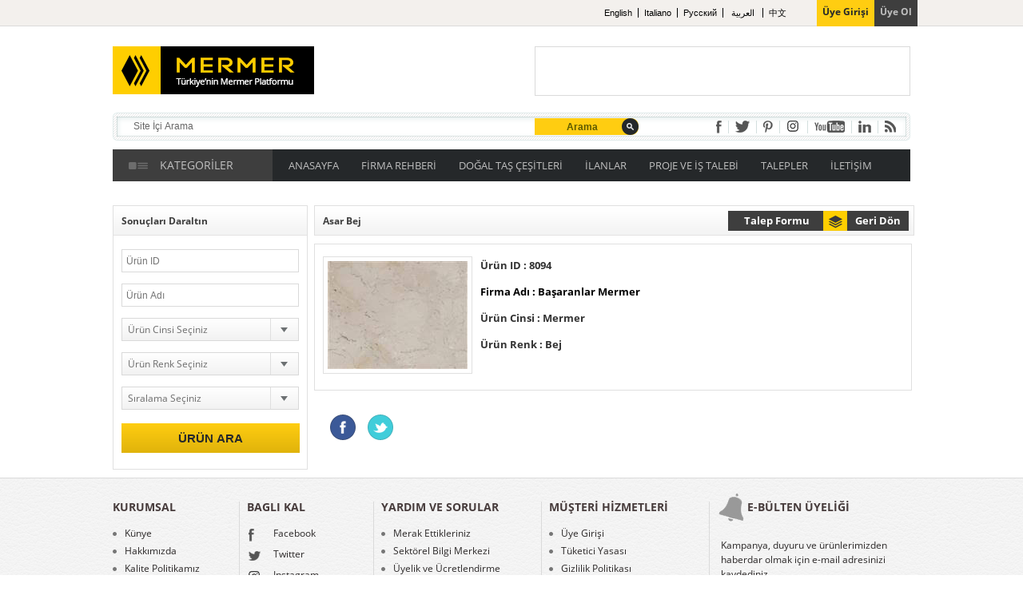

--- FILE ---
content_type: text/html; charset=utf-8
request_url: https://www.mermer.com.tr/basaranlar-mermer/asar-bej.html
body_size: 16912
content:

<!DOCTYPE html>
<!--[if lt IE 7 ]><html class="ie ie6" lang="en"> <![endif]-->
<!--[if IE 7 ]><html class="ie ie7" lang="en"> <![endif]-->
<!--[if IE 8 ]><html class="ie ie8" lang="en"> <![endif]-->
<!--[if (gte IE 9)|!(IE)]><!--><html lang="en"> <!--<![endif]-->
<head id="ctl00_Head1">
    
	   <!--mobil-->
	<script language="javascript" type="text/javascript">
    var useragent = navigator.userAgent;
    useragent = useragent.toLowerCase();

    </script>
<!--mobil-->
    <!-- Page needs ================================================== -->
    <meta http-equiv="Content-Type" content="text/html; charset=UTF-8" /><meta http-equiv="Content-Type" content="text/html; charset=UTF-8" /><meta name="viewport" content="width=device-width" />
<meta name="Description" content="Asar Bej">
<meta name="keywords" content="Asar Bej">
<meta name="google-site-verification" content="yZYbJE4yQlnNdZl78GpS0rBw6R8lDEhaJ-VJjbg2180" />

	<link rel="shortcut icon" href="/Uploads/GenelResim/2432014145827826.ico"/>
<meta name="robots" content="index, follow">
<meta name="msvalidate.01" content="BADE9BAE4807618F4633F1798E9734D8" />
<meta name='yandex-verification' content='6683bbb915b72c68' />
<meta name="wot-verification" content="fcf1539382ea1bca3766"/>
<meta name="norton-safeweb-site-verification" content="m5omvyy8n7fx8rdrd-ovfvw193wppi95z0x95dx8m9puw-ve4ro80uo468i4dkcykx59fa7r7ed21x7eynu26c9x6tl90jsbdko68sfd3q24z7b1hisd6b4vrymazf8h" />
<meta name="p:domain_verify" content="93e0c9cd67aa407c33e1c5cb59a1eee3"/>
 <link rel="alternate" type="application/rss+xml" title="RSS 2.0" href="https://www.mermer.com.tr/rss.xml" />
<meta http-equiv="refresh" content="180" />
<meta name="alexaVerifyID" content="sRPw8jzO2fMFP4PAEmbsmxbswAw"/>
<meta name='dmca-site-verification' content='VHBFaGI3Qy9jZmtTdkl4U1EzS0hqRHVod2JXWmRwRmFPRWE4eTN5T21IMD01' />

<script async src="https://pagead2.googlesyndication.com/pagead/js/adsbygoogle.js?client=ca-pub-9570039495451267"
     crossorigin="anonymous"></script>
    <!-- Page needs ================================================== -->
    
    <!-- CSS ================================================== -->
    <link href="/css/base.css" rel="stylesheet" type="text/css" /><link href="/css/iskelet.css" rel="stylesheet" type="text/css" /><link href="/css/style.css" rel="stylesheet" type="text/css" /><link href="/css/Sayfalama.css" rel="stylesheet" type="text/css" /><link href="/css/flexslider.css" rel="stylesheet" type="text/css" /><link href="/css/responsive.css" rel="stylesheet" type="text/css" />
    <!-- CSS ================================================== -->
    
    <!-- JS ================================================== -->
    <script type="text/javascript" src="/js/jquery-1.8.3.min.js"></script> 
    <script type="text/javascript" src="/js/my.js"></script>
    <script type="text/javascript" language="script" src="/js/jquery.nicescroll.js"></script>
	
 <!-- scroller -->
    <!-- JS ================================================== -->
    
    <!-- General ================================================== -->
    <script src="/js/jquery.prettyphoto.js" type="text/javascript"></script>
    <link rel="stylesheet" type="text/css" href="/css/prettyphoto.css" />
	<script type="text/javascript">$(function () { $("a[rel^='gallery']").prettyPhoto();  }); </script>
    <script type="text/javascript"> $(function () { $("img").error(function () { $(this).attr("src", "/images/resimyok.png"); }); }); </script>
    <!--[if lt IE 9]> <script src="https://html5shim.googlecode.com/svn/trunk/html5.js"></script> <![endif]-->
    <!-- <script type="text/javascript" src="https://ajax.googleapis.com/ajax/libs/jquery/1.7/jquery.min.js"></script>  Forms -->
    <!-- General ================================================== -->
    
    <!-- Forms ================================================== -->
	<link rel="alternate" media="only screen and (max-width: 640px)" href="http://m.mermer.com.tr/" />
    <link rel="stylesheet" type="text/css" href="/css/jqtransform.css"media="all" /> <!-- form -->
    <link rel="stylesheet" type="text/css" href="/css/validation.css" /> <!-- validation -->
    <script src="/js/jquery.validationEngine.js"></script> <!-- validation -->
    <script src="/js/jquery.validationEngine-tr.js"></script> <!-- validation -->
    <script type="text/javascript" src="/js/jquery.jqtransform.js"></script> <!-- form -->
    <!-- Forms ================================================== -->
    
    <link href="/css/slideshow.css" rel="stylesheet" type="text/css" /> <!-- Slider -->
    <script type="text/javascript" src="/js/jquery.slideshow.js"></script> <!-- Slider -->
    <script type="text/javascript" src="/js/jquery.easing.1.3.js"></script> <!-- Slider -->
    

<title>
	Asar Bej
</title></head>

<body>
<!-- Google Tag Manager -->
<noscript><iframe src="//www.googletagmanager.com/ns.html?id=GTM-55NNCM"
height="0" width="0" style="display:none;visibility:hidden"></iframe></noscript>
<script>(function(w,d,s,l,i){w[l]=w[l]||[];w[l].push({'gtm.start':
new Date().getTime(),event:'gtm.js'});var f=d.getElementsByTagName(s)[0],
j=d.createElement(s),dl=l!='dataLayer'?'&l='+l:'';j.async=true;j.src=
'//www.googletagmanager.com/gtm.js?id='+i+dl;f.parentNode.insertBefore(j,f);
})(window,document,'script','dataLayer','GTM-55NNCM');</script>
<!-- End Google Tag Manager -->
 <!-- <div class="tester"></div>-->
    <form method="post" action="/basaranlar-mermer/asar-bej.html" id="aspnetForm">
<div class="aspNetHidden">
<input type="hidden" name="__EVENTTARGET" id="__EVENTTARGET" value="" />
<input type="hidden" name="__EVENTARGUMENT" id="__EVENTARGUMENT" value="" />
<input type="hidden" name="__VIEWSTATE" id="__VIEWSTATE" value="/[base64]/////[base64]/En2FsIFRhxZ8gw4dlxZ9pdGxlcmkZRE/EnkFMIFRBxZ4gw4dFxZ7EsFRMRVLEsGQCAQ8WAh8EaBYCAgEPFgIfAwL/////[base64]/////D2QCBQ9kFgRmDxUECi90YWxlcGxlci8FX3NlbGYIVGFsZXBsZXIIVEFMRVBMRVJkAgEPFgIfBGgWAgIBDxYCHwMC/////w9kAgYPZBYEZg8VBA0vYml6ZS11bGFzaW4vBV9zZWxmCsSwbGV0acWfaW0MxLBMRVTEsMWexLBNZAIBDxYCHwRoFgICAQ8WAh8DAv////[base64]/[base64]/[base64]" />
</div>

<script type="text/javascript">
//<![CDATA[
var theForm = document.forms['aspnetForm'];
if (!theForm) {
    theForm = document.aspnetForm;
}
function __doPostBack(eventTarget, eventArgument) {
    if (!theForm.onsubmit || (theForm.onsubmit() != false)) {
        theForm.__EVENTTARGET.value = eventTarget;
        theForm.__EVENTARGUMENT.value = eventArgument;
        theForm.submit();
    }
}
//]]>
</script>


<script src="/WebResource.axd?d=J3ZQSVkPZoMr6ksCX5I0fvLtXjTx2mzDrvlpInFxk9xiWCyWJXGzy2opj5CwvWVX8N67EpFty8XPGOhfI6zyZIiDWv2m_QbXueRW6xtW3uc1&amp;t=637729728413207958" type="text/javascript"></script>


<script src="/ScriptResource.axd?d=hOcHIOmjuQ2v-jub-VguQ_fq_Len8Wi17yx4Yj9XMF3QY1flYuj5rPQ6dRSF8ZwVmHCFVyK62Mkt5CjvIP3lJu6t1r-3x0ila00lp7oiXwABHuxnyuBsIi1N4vTPqCSYsZSrKrqUFctAKHXwpqA_NQ2&amp;t=f2cd5c5" type="text/javascript"></script>
<script type="text/javascript">
//<![CDATA[
if (typeof(Sys) === 'undefined') throw new Error('ASP.NET Ajax istemci tarafı çerçevesi yüklenemedi.');
//]]>
</script>

<script src="/ScriptResource.axd?d=hOJNF3E2KKjcuusoq92-K2wHd0CSeB8SqU8AV6sll2jz5rAWygfeoVGSv00M7kaBUQEU4ZwkzfkE6BEfvUYuPizxDIDP23sKaAdOrpDt8zm86hEBhg-W1VasyuobxjtNKwKUFGqfsSyBml65Eox_vA2&amp;t=f2cd5c5" type="text/javascript"></script>
<div class="aspNetHidden">

	<input type="hidden" name="__VIEWSTATEGENERATOR" id="__VIEWSTATEGENERATOR" value="22B5EC92" />
</div>
        
        <script type="text/javascript">
//<![CDATA[
Sys.WebForms.PageRequestManager._initialize('ctl00$ScriptManager', 'aspnetForm', [], [], [], 90, 'ctl00');
//]]>
</script>


        <!-- Header -->
        <header class="header">
	        
            <!-- topHeader -->
	        <section class="topHeader">

		        <section class="container_24 clearfix">
       	       
	       	        <div class="grid_16">
						<div class="userName">
							
						</div>
					</div>
					
					<div class="grid_8" style="width: 343px; float: right; margin: -4px;">
					<div class="userArea">
                        
                        
							<a href="/uye-girisi/" class="thubg" title="Üye Girişi">Üye Girişi</a>
							<a href="/uye-ol/" title="Üye Ol">Üye Ol</a> 
                            
						</div>
						<div class="userLoginArea">
							 
						</div>
					</div>
                    <!-- dil -->
				<div class="langs" style=" width:310px;font-family:Verdana, Arial, 'Trebuchet MS',  sans-serif; font-size:11px;  color:#000000; float:right; margin-right:-250px;">
<a style="color:#000000;"href="/hakkimizda/en.html">English</a><a style="color:#000000;"href="/hakkimizda/it.html">Italiano</a><a style="color:#000000;" href="/hakkimizda/ru.html">Pусский</a> <a style="color:#000000;" href="/hakkimizda/ar.html">العربية </a> <a  style="color:#000000;" href="/hakkimizda/cn.html">中文 </a></div>
                </section>
	        </section>
            <!-- topHeader -->

            
            <section class="headerWrapper">
    	    	<section class="container_24 clearfix">
					
                    <div class="grid_24">
						<a href="/" title="Mermer" class="logo"><img alt="Mermer" src="/Uploads/GenelResim/243201414113205.png"></a>
						<span class="banner1"><script async src="https://pagead2.googlesyndication.com/pagead/js/adsbygoogle.js?client=ca-pub-9570039495451267"
     crossorigin="anonymous"></script>
<! 468x60 >
<ins class="adsbygoogle"
     style="display:inline-block;width:468px;height:60px"
     data-ad-client="ca-pub-9570039495451267"
     data-ad-slot="9077644206"></ins>
<script>
     (adsbygoogle = window.adsbygoogle || []).push({});
</script></span>
					</div>
					
					<div class="grid_24">
						<div class="searchBg">
							<div class="searchAreas">
                            <input name="ctl00$txtSearch" type="text" value="Site İçi Arama" id="ctl00_txtSearch" class="inputSearch" rel="Holder" onkeydown="if(event.which || event.keyCode){if ((event.which == 13) || (event.keyCode == 13)) {document.getElementById(&#39;btnaramabuton&#39;).click();return false;}} else {return true}; " />
							<input type="button" class="btnSearch" value="Arama" id="btnaramabuton"  onclick="return Search()">
							</div>
							<div class="socialArea">
								<a href="https://www.facebook.com/mermer.com.tr" class="social-network facebook" title="facebook" target="_blank" rel="nofollow"></a>
								<div class="borderRight"></div>
								<a href="https://twitter.com/MermerPlatformu" class="social-network twitter" title="twitter" target="_blank" rel="nofollow"></a>
								<div class="borderRight"></div>
								<a href="https://www.pinterest.com/mermerplatformu/" class="social-network pinterest" title="pinterest" target="_blank" rel="nofollow"></a>
								<div class="borderRight"></div>
								<a href="https://www.instagram.com/turkmermeri/" class="social-network google" title="instagram" target="_blank" rel="nofollow"></a>
								<div class="borderRight"></div>
								<a href="#" class="social-network youtube" title="youtube" target="_blank" rel="nofollow"></a>
								<div class="borderRight"></div>
								<a href="https://www.linkedin.com/company/mermer/" class="social-network linked" title="linked" target="_blank" rel="nofollow"></a>
								<div class="borderRight"></div>
								<a href="/rss.xml" class="social-network rss" title="rss" target="_blank" rel="nofollow"></a>
							</div>
						</div>
					</div>
					
					<div class="grid_24">
						<div class="lmNavArea">
							<!-- menuLeftArea -->
							<div class="menuLeftArea">
								<div class="icon"></div>
								<a href="/firmalar/" title="Kategoriler"><div class="text">KATEGORİLER</div></a>
							</div>
							<!-- menuLeftArea -->
		
							<!-- navMenu -->
		                    <nav class="navMenu">
                                <a href="/" title="Mermer" class="logoMbl "><img alt="Mermer" src="/Uploads/GenelResim/243201414113205.png"></a>
						
			                    <ul>
									 
				                    <li>
                                        
                                        <a href='/' target='_self' title='Anasayfa'>ANASAYFA</a>
				            	        
				                    </li>
                                     
				                    <li>
                                        
                                        <a href='/firmalar/' target='_self' title='Firma Rehberi'>FİRMA REHBERİ</a>
				            	        <div id="ctl00_rptustmenu_ctl01_pnlacilir" class="open">
                                                                  
					            	            <a href='/mermer-ocaklari/' target='_self' title='Mermer Ocakları'>Mermer Ocakları</a>
                                                                  
					            	            <a href='/mermer-firmalari/' target='_self' title='Mermer Firmaları'>Mermer Firmaları</a>
                                                                  
					            	            <a href='/mermer-atolyeleri/' target='_self' title='Mermer Atölyeleri'>Mermer Atölyeleri</a>
                                                                  
					            	            <a href='/makina-firmalari/' target='_self' title='Makina Firmaları'>Makina Firmaları</a>
                                                                  
					            	            <a href='/malzeme-tedarikcileri/' target='_self' title='Malzeme Tedarikçileri'>Malzeme Tedarikçileri</a>
                                                                  
					            	            <a href='/is-makinalari-tedarikcileri/' target='_self' title='İş Makinaları Tedarikçileri'>İş Makinaları Tedarikçileri</a>
                                                                  
					            	            <a href='/danismanlik-hizmetleri/' target='_self' title='Danışmanlık Hizmetleri'>Danışmanlık Hizmetleri</a>
                                                                  
					            	            <a href='/lojistik-hizmetleri/' target='_self' title='Lojistik Hizmetler'>Lojistik Hizmetler</a>
                                                                  
					            	            <a href='/muhendislik-hizmetleri/' target='_self' title='Mühendislik Hizmetleri'>Mühendislik Hizmetleri</a>
                                            
					            	    </div>
				                    </li>
                                     
				                    <li>
                                        
                                        <a href='/mermer-ve-dogal-tas-cesitleri/' target='_self' title='Doğal Taş Çeşitleri'>DOĞAL TAŞ ÇEŞİTLERİ</a>
				            	        
				                    </li>
                                     
				                    <li>
                                        
                                        <a href='javascript:;' target='_self' title='İlanlar'>İLANLAR</a>
				            	        <div id="ctl00_rptustmenu_ctl03_pnlacilir" class="open">
                                                                  
					            	            <a href='/sirket-ilanlari/' target='_self' title='Şirket İlanları'>Şirket İlanları</a>
                                                                  
					            	            <a href='/2el-ilanlar/' target='_self' title='2.El İlanlar'>2.El İlanlar</a>
                                                                  
					            	            <a href='/sektorel-ihaleler/' target='_self' title='Sektörel İhaleler'>Sektörel İhaleler</a>
                                            
					            	    </div>
				                    </li>
                                     
				                    <li>
                                        
                                        <a href='/proje-ve-is-talebi/' target='_self' title='Proje ve İş Talebi'>PROJE VE İŞ TALEBİ</a>
				            	        
				                    </li>
                                     
				                    <li>
                                        
                                        <a href='/talepler/' target='_self' title='Talepler'>TALEPLER</a>
				            	        
				                    </li>
                                     
				                    <li>
                                        
                                        <a href='/bize-ulasin/' target='_self' title='İletişim'>İLETİŞİM</a>
				            	        
				                    </li>
                                    
								</ul>
                                <a href="javascript:;" class="mblBtn">
                                    <span></span>
                                    <span></span>
                                    <span></span>
                                </a>
		                    </nav>
                            <!-- navMenu -->
                            
                        </div>
					</div>

                </section>
            </section>

        </header>
        <!-- Header -->

		<!-- content -->
        <section  class="content">
            <section class="container_24 clearfix">
	            

	<!--** subPage **-->
	<div class="subPage">
	
		<!--** navigation **-->
		<div class="navigation"></div>
		<!--** navigation **-->
		<div class="grid_6">
		<!--** leftArea **-->
        <div class="leftArea">
	        
            <!--** msArea **-->
            <div class="msArea" style="margin: 0px 0 0px 0 !important;">
		        <h1>Sonuçları Daraltın</h1>
		        <div class="frmArea sfrm">
			        <div class="frmList"><input name="ctl00$ContentPlaceHolder1$txturunid" type="text" id="ctl00_ContentPlaceHolder1_txturunid" placeholder="Ürün ID" data-size="220" onkeyup="this.value=this.value.replace(/[^\d]*/gi,&quot;&quot;);" /></div>
			        <div class="frmList"><input name="ctl00$ContentPlaceHolder1$txturunadi" type="text" id="ctl00_ContentPlaceHolder1_txturunadi" placeholder="Ürün Adı" data-size="220" /></div>
                    <div class="frmList"><select name="ctl00$ContentPlaceHolder1$combourunkategori" id="ctl00_ContentPlaceHolder1_combourunkategori" data-size="220">
	<option selected="selected" value="0">&#220;r&#252;n Cinsi Se&#231;iniz</option>
	<option value="7">&#199;imstone</option>
	<option value="5">Granit</option>
	<option value="6">Limestone</option>
	<option value="2">Mermer</option>
	<option value="3">Oniks</option>
	<option value="4">Traverten</option>

</select></div>
                    <div class="frmList"><select name="ctl00$ContentPlaceHolder1$combourunrenk" id="ctl00_ContentPlaceHolder1_combourunrenk" data-size="220">
	<option selected="selected" value="0">&#220;r&#252;n Renk Se&#231;iniz</option>
	<option value="28">A&#231;ık</option>
	<option value="8">Bal Rengi</option>
	<option value="14">Bej</option>
	<option value="46">Beyaz</option>
	<option value="15">Bordo</option>
	<option value="43">Ceviz</option>
	<option value="44">Colourful</option>
	<option value="42">Dark</option>
	<option value="22">Diabas</option>
	<option value="24">F&#252;me</option>
	<option value="23">Gold</option>
	<option value="19">Gri</option>
	<option value="13">G&#252;m&#252;ş</option>
	<option value="12">İvory</option>
	<option value="9">Kahverengi</option>
	<option value="20">Karışık</option>
	<option value="18">Kırmızı</option>
	<option value="16">Koyu Gri</option>
	<option value="17">Krem</option>
	<option value="45">Light</option>
	<option value="10">Noche</option>
	<option value="11">Pembe</option>
	<option value="21">Sarı</option>
	<option value="25">Siyah</option>
	<option value="27">Walnut</option>
	<option value="26">Yeşil</option>

</select></div>
                    <div class="frmList">
                        <select name="ctl00$ContentPlaceHolder1$combosiralama" id="ctl00_ContentPlaceHolder1_combosiralama" data-size="220">
	<option value="">Sıralama Se&#231;iniz</option>
	<option value="1">&#220;r&#252;n Adına G&#246;re</option>
	<option value="2">Eklenme Tarihine G&#246;re</option>

</select>
                    </div>
		        </div>
                <input type="submit" name="ctl00$ContentPlaceHolder1$btnarama" value="ÜRÜN ARA" id="ctl00_ContentPlaceHolder1_btnarama" class="frmBtn" />
	        </div>
	        <!--** msArea **-->
	
            <!--** ads **-->
            
	        <!--** ads **-->

        </div>		
		<!--** leftArea **-->
        </div>
		
		<div class="grid_18">	
		<!--** rightArea **-->
		<div class="rightArea anim-color">
            
            <!----------------- Banner -------------------->
            
	        <!----------------- Banner -------------------->
			
            <!----------------- Title -------------------->
			<h1>Asar Bej  <a href="javascript:window.history.back()" title="Geri Dön" class="back">Geri Dön</a><div class="mdRight" style="float:left; width: 96%; margin: -30px 15px 0 0;"><div id="ctl00_ContentPlaceHolder1_pnlsiparisver" class="mrbtns" style="float:left; padding:0px 0px 0px 0px !important;"><a href="javascript:;" class="btnss offer"> Talep Formu</a></div></div></h1>
			<!----------------- Title -------------------->
			
            <!--** helpArea **-->
            
			<div class="offerAreaD">
			    <div class="offerstext" style="margin-left:10px !important;">
                    <div style='border: 1px solid #e0e0e0; float:left; margin-right: 10px;'><a href='/Uploads/GenelResim/b_47201414505230.jpg' title='Asar Bej' rel='gallery'><img alt='Asar Bej' src='/Uploads/GenelResim/k_47201414505230.jpg' style='float: left; margin:5px;' /></a></div>
                    <div style='font-weight:bold; padding-bottom:10px;'>Ürün ID : 8094</div>
                    <a href="/basaranlar-mermer.html" title="Başaranlar Mermer" style="color:#000;"><div style="font-weight:bold; padding-bottom:10px;">Firma Adı : Başaranlar Mermer</div></a>
                    <div style='font-weight:bold; padding-bottom:10px;'>Ürün Cinsi : Mermer</div>
                    <div style='font-weight:bold; padding-bottom:10px;'>Ürün Renk : Bej</div>
                    
                </div>
		    </div>
			

            <!-- galleryY -->
            
            <!-- galleryY -->
            
            <!-----------------Sosyal Paylaşım ------------->
            <div style=" float:left; padding:30px 0px 10px 20px">
                <div style="float:left; margin:0px 15px 0px 0px"><a rel="nofollow" title="Facebook! da Paylaş" href="http://www.facebook.com/share.php?u=http://www.mermer.com.tr/basaranlar-mermer/asar-bej.html&t=ASAR BEJ" target="_blank"><img alt="Facebook! da Paylaş" src="/images/f.png"/ style=" width:32px; height:32px;"></a></div>
                <div style="float:left; margin:0px 15px 0px 0px"><a rel="nofollow" title="Twitter! da Paylaş" href="http://twitter.com/home?status=ASAR BEJ - http://www.mermer.com.tr/basaranlar-mermer/asar-bej.html" target="_blank"><img alt="Twitter! da Paylaş" src="/images/t.png"/ style=" width:32px; height:32px;"></a></div>
                <div style="float:left; padding:5px 0px 0px 0px"><script type="text/javascript" src="http://apis.google.com/js/plusone.js"></script><g:plusone size="large" href="http://www.mermer.com.tr/basaranlar-mermer/asar-bej.html"></g:plusone></div>
            <div style="float:left; padding:7px 30px 0px 0px">
<!-- <iframe src="//www.facebook.com/plugins/like.php?href=http://www.mermer.com.tr/basaranlar-mermer/asar-bej.html&send=false&layout=standard&width=330&show_faces=true&action=like&colorscheme=light&font&height=80" scrolling="no" frameborder="0" style="border:none; overflow:hidden; width:340px; height:40px;" allowTransparency="true"></iframe> --></div>
            </div>
            <!-----------------Sosyal Paylaşım ------------->

            <!--** helpArea **-->

		</div>
		<!--** rightArea **-->
	    </div>
	</div>
	<!--** subPage **-->



<!-- Offer Here -->
<input type="hidden" name="ctl00$ContentPlaceHolder1$ucteklifiste$lhdgsm" id="ctl00_ContentPlaceHolder1_ucteklifiste_lhdgsm" />
<input type="hidden" name="ctl00$ContentPlaceHolder1$ucteklifiste$lhdemail" id="ctl00_ContentPlaceHolder1_ucteklifiste_lhdemail" />
<input type="hidden" name="ctl00$ContentPlaceHolder1$ucteklifiste$lhdfirmaid" id="ctl00_ContentPlaceHolder1_ucteklifiste_lhdfirmaid" value="8018" />
<input type="hidden" name="ctl00$ContentPlaceHolder1$ucteklifiste$lhdilanid" id="ctl00_ContentPlaceHolder1_ucteklifiste_lhdilanid" value="0" />
<input type="hidden" name="ctl00$ContentPlaceHolder1$ucteklifiste$lhdsiparisid" id="ctl00_ContentPlaceHolder1_ucteklifiste_lhdsiparisid" value="8094" />
<input type="hidden" name="ctl00$ContentPlaceHolder1$ucteklifiste$lhdfirmaturid" id="ctl00_ContentPlaceHolder1_ucteklifiste_lhdfirmaturid" value="0" />
<input type="hidden" name="ctl00$ContentPlaceHolder1$ucteklifiste$lhdkategori" id="ctl00_ContentPlaceHolder1_ucteklifiste_lhdkategori" value="Ürün Detayı" />
<input type="hidden" name="ctl00$ContentPlaceHolder1$ucteklifiste$lhdpagetitle" id="ctl00_ContentPlaceHolder1_ucteklifiste_lhdpagetitle" value="Asar Bej" />
<div class="offer-overlay"></div>
<div id="offer-here">
	<div class="offer-here"><a href="javascript:;" class="offer-close">X</a> </div>
	<div class="inoffer sfrm">
		<div class="ioList">
			<div class="titles"> Talep Formu</div>
		</div>
		<div class="ioList">
			<div class="inputs"><input type="text" placeholder="Adı Soyadı" class="validate[required]" data-size="395" name="tekliftxtadisoyadi"></div>
		</div>
		<div class="ioList">
			<div class="inputs"><input type="text" placeholder="Telefon" data-size="395" name="tekliftxttelefon"></div>
		</div>
        <div class="ioList">
			<div class="inputs"><input type="text" placeholder="Gsm" class="validate[required,custom[phone]]" data-size="395" name="tekliftxtgsm"></div>
		</div>
        <div class="ioList">
			<div class="inputs"><input type="text" placeholder="E-mail" class="validate[required,custom[email]]" data-size="395" name="tekliftxtemail"></div>
		</div>
        <div class="ioList">
            <div class="inputs"><textarea placeholder="Adres" class="textarea validate[required]"  data-size="395,30" name="tekliftxtadres"></textarea></div>
		</div>
        <div class="ioList">
			<div class="inputs" style="margin-top:0px !important"><input type="text" placeholder="Konu" class="validate[required]" data-size="395" name="tekliftxtkonu"  value="Asar Bej Ürünü Hakkında" readonly ></div>
		</div>
        <div class="ioList">
			<div class="inputs"><textarea placeholder="Mesaj" class="textarea validate[required]"   data-size="395,60" name="tekliftxtmesaj"></textarea></div>
		</div>
		<div class="ioList">
			<div class="inputs"><span style="float:left;"><input name="ctl00$ContentPlaceHolder1$ucteklifiste$TBsecurity" type="text" id="ctl00_ContentPlaceHolder1_ucteklifiste_TBsecurity" data-size="333" class="validate[required]" placeholder="Güvenlik Kodu" />&nbsp;&nbsp;</span><span style="float:left; padding-top:3px"><img id="ctl00_ContentPlaceHolder1_ucteklifiste_imgKod" src="../SecureImg.aspx" alt="Güvenlik Kodu" style="height:25px;" /></span></div>
		</div>
        <div class="ioList">
			<div class="inputs"><input type="submit" name="ctl00$ContentPlaceHolder1$ucteklifiste$btnteklifgonder" value="Gönder" id="ctl00_ContentPlaceHolder1_ucteklifiste_btnteklifgonder" class="btns" /></div>
		</div>
	</div>
</div>
<!--/ Offer Here /-->

<!--** leftContact form sonuc**-->

<!--** leftContact form sonuc**-->
				



            </section>
        </section>
        <!-- content -->
		
		<!-- Footer -->
        <footer class="footer">
	        <section class="container_24 clearfix">
		        
		        <div class="grid_4">
					<div class="footerBox">
						<h1 class="title">KURUMSAL</h1>
						<ul>
							 
                	            <li><a href='/kurumsal/kunye.html' target='_self' title='Künye'>Künye</a></li>
                             
                	            <li><a href='/hakkimizda/' target='_self' title='Hakkımızda'>Hakkımızda</a></li>
                             
                	            <li><a href='/kurumsal/kalite-politikamiz.html' target='_self' title='Kalite Politikamız'>Kalite Politikamız</a></li>
                             
                	            <li><a href='/kurumsal/temel-degerlerimiz.html' target='_self' title='Temel Değerlerimiz'>Temel Değerlerimiz</a></li>
                             
                	            <li><a href='/reklam-kosullari/nasil-reklam-verebilirsiniz.html' target='_self' title='Reklam Koşulları'>Reklam Koşulları</a></li>
                             
                	            <li><a href='/kurumsal/bulten.html' target='_self' title='Bülten'>Bülten</a></li>
                            
						</ul>
					</div>
				</div>
				
				<div class="grid_4">
					<div class="footerBox">
						<h1 class="title">BAGLI KAL</h1>
						<ul>
							<li><a href="https://www.facebook.com/mermer.com.tr" class="noli" title="facebook" target="_blank" rel="nofollow"><img alt="facebook" src="/images/icon/face.png" class="icon">Facebook</a></li>
							<li><a href="https://twitter.com/MermerPlatformu" class="noli" title="twitter" target="_blank" rel="nofollow"><img alt="twitter" src="/images/icon/twitter.png" class="icon">Twitter</a></li>
							<li><a href="https://www.instagram.com/turkmermeri/" class="noli" title="instagram" target="_blank" rel="nofollow"><img alt="instagram" src="/images/icon/ins.png" class="icon">Instagram</a></li>
							<li><a href="#" class="noli" title="youtube" target="_blank" rel="nofollow"><img alt="youtube" src="/images/icon/you.png" class="icon">You Tube</a></li>
							<li><a href="https://www.linkedin.com/company/mermer/" class="noli" title="linked" target="_blank" rel="nofollow"><img alt="linked" src="/images/icon/in.png" class="icon">Linkedin</a></li>
							<li><a href="/rss.xml" class="noli" title="rss" target="_blank" rel="nofollow"><img alt="rss" src="/images/icon/rss.png" class="icon">RSS</a></li>
						</ul>
					</div>
				</div>
				
				<div class="grid_5">
					<div class="footerBox">
					    <h1 class="title">YARDIM VE SORULAR</h1>
					    <ul>
						     
                	    	    <li><a href='/merak-ettikleriniz/' target='_self' title='Merak Ettikleriniz'>Merak Ettikleriniz</a></li>
                             
                	    	    <li><a href='/sektorel-bilgi-merkezi/' target='_self' title='Sektörel Bilgi Merkezi'>Sektörel Bilgi Merkezi</a></li>
                             
                	    	    <li><a href='/yardim/uyelik-ve-ucretlendirme.html' target='_self' title='Üyelik ve Ücretlendirme'>Üyelik ve Ücretlendirme</a></li>
                             
                	    	    <li><a href='/yardim/banka-hesap-bilgileri.html' target='_self' title='Banka Hesap Bilgileri'>Banka Hesap Bilgileri</a></li>
                            
					    </ul>
				    </div>
		    	</div>
			
                <div class="grid_5">
	                <div class="footerBox">
		                <h1 class="title">MÜŞTERİ HİZMETLERİ</h1>
		                <ul>
			                
                 	            <li><a href='/uye-girisi/' target='_self' title='Üye Girişi'>Üye Girişi</a></li>
                            
                 	            <li><a href='/musteri-hizmetleri/tuketici-yasasi.html' target='_self' title='Tüketici Yasası'>Tüketici Yasası</a></li>
                            
                 	            <li><a href='/musteri-hizmetleri/gizlilik-politikasi.html' target='_self' title='Gizlilik Politikası'>Gizlilik Politikası</a></li>
                            
                 	            <li><a href='/musteri-hizmetleri/uyelik-sozlesmesi.html' target='_self' title='Üyelik Sözleşmesi'>Üyelik Sözleşmesi</a></li>
                            
                 	            <li><a href='/sektorel-ihaleler/' target='_self' title='Sektörel İhaleler'>Sektörel İhaleler</a></li>
                            
		                </ul>
	                </div>
                </div>

                <div class="grid_6">
	                <div class="footerBox" style="border:none;">
		                <h1 class="title"><img alt="e-bulten üyeliği" src="/images/icon/can.png" class="can">E-BÜLTEN ÜYELİĞİ</h1>
		                <div class="textBulten">Kampanya, duyuru ve ürünlerimizden haberdar olmak için e-mail adresinizi kaydediniz</div>
		                <input name="ctl00$txtemail" type="text" value="E-mail Adresiniz" id="ctl00_txtemail" class="inputBulten" rel="Holder" />
		                <input type="submit" name="ctl00$btnbultengonder" value="Ekle" id="ctl00_btnbultengonder" class="inputBtn" />
		                <input type="submit" name="ctl00$btnbultencikar" value="Çıkar" id="ctl00_btnbultencikar" class="inputBtnc" />
	                </div>
                </div>

                <div class="grid_24">
	                <div class="terBox">
		                <!--<div class="text">TERCİH EDİLEN ORTAKLAR</div>-->

		                <!-- <span class="img"><img alt="Tercih Edilen Ortaklar" src="/Uploads/GenelResim/219201322324260.png" width="998" height="42" border="0" class="img" ></span> -->
<script src="//images.dmca.com/Badges/DMCABadgeHelper.min.js"></script><a href="http://www.dmca.com/Protection/Status.aspx?ID=206cb535-0636-47b7-9780-157631ecce46" title="DMCA.com Protection Program" class="dmca-badge"> <img src ="//images.dmca.com/Badges/dmca_protected_sml_120q.png?ID=206cb535-0636-47b7-9780-157631ecce46"  alt="DMCA.com Protection Status" /></a>
                    </div>
                </div>

                <div class="grid_24">
	                <div class="footerLink">
		                
                            <a href='/' target='_self' title='Anasayfa'>Anasayfa</a>
                        
                            <a href='/kurumsal/kunye.html' target='_self' title='Kurumsal'>Kurumsal</a>
                        
                            <a href='/firmalar/' target='_self' title='Firma Rehberi'>Firma Rehberi</a>
                        
                            <a href='/urunler/' target='_self' title='Ürünler'>Ürünler</a>
                        
                            <a href='/duyurular/' target='_self' title='Duyurular'>Duyurular</a>
                        
                            <a href='/proje-ve-is-talebi/' target='_self' title='Proje ve İş Talebi'>Proje ve İş Talebi</a>
                        
                            <a href='/talepler/' target='_self' title='Talepler'>Talepler</a>
                        
                            <a href='/yardim/merak-ettikleriniz/' target='_self' title='Yardım'>Yardım</a>
                        
                            <a href='/blog/' target='_self' title='Blog'>Blog</a>
                        
                    </div>
                </div>

                

                <div class="grid_24"><div class="footerText">© 2008 - 2020 Mermer  <br /> MERMER® Markaların Korunması hakkında 556 sayılı kanun hükmünde kararnameye göre 28.05.2007  tarihinde 2007 28697 tescil numarası ile koruma altındadır.</div></div>

            </section>
        </footer>	
        <!-- Footer -->
        <script>
            $(".mblBtn").click(function () {
                $(".navMenu ul").toggle("slow");
            })
        </script>
        <!-- Açılış Reklam -->
        
        <!-- Açılış Reklam -->
        
        <!-- Arama -->
        <script type="text/javascript">
            function Search() {
                var veriarama = $.trim($('#ctl00_txtSearch').val())
                if (veriarama == "" || veriarama == "Site İçi Arama") { $.prettyPhoto.open('BILDIRI|Lütfen Aranacak Kelimeyi Giriniz.'); $("#ctl00_txtSearch").val('Site İçi Arama'); return false; }
                else { var ara = "/arama/" + veriarama + "/"; window.location = ara; return false; }
            } 
        </script>
        <!-- Arama -->

        <!-- Facebook -->
        <div id="fb-root"></div>
        <script type="text/javascript">
            window.fbAsyncInit = function () { FB.init({ appId: '', status: true, cookie: true, xfbml: true }); };
            (function ()
            { var e = document.createElement('script'); e.async = true; e.src = document.location.protocol + '//connect.facebook.net/tr_TR/all.js'; document.getElementById('fb-root').appendChild(e); } ());
        </script>
        <!-- Facebook -->

         <!--** leftContact form sonuc**-->
		 
         <!--** leftContact form sonuc**-->
        
    </form>
	   <script language="javascript" type="text/javascript" src="/js/cright.js"></script> 
</body>
</html>


--- FILE ---
content_type: text/html; charset=utf-8
request_url: https://www.google.com/recaptcha/api2/aframe
body_size: 266
content:
<!DOCTYPE HTML><html><head><meta http-equiv="content-type" content="text/html; charset=UTF-8"></head><body><script nonce="E6r75DK7UrrIcLn5OAekbg">/** Anti-fraud and anti-abuse applications only. See google.com/recaptcha */ try{var clients={'sodar':'https://pagead2.googlesyndication.com/pagead/sodar?'};window.addEventListener("message",function(a){try{if(a.source===window.parent){var b=JSON.parse(a.data);var c=clients[b['id']];if(c){var d=document.createElement('img');d.src=c+b['params']+'&rc='+(localStorage.getItem("rc::a")?sessionStorage.getItem("rc::b"):"");window.document.body.appendChild(d);sessionStorage.setItem("rc::e",parseInt(sessionStorage.getItem("rc::e")||0)+1);localStorage.setItem("rc::h",'1768826166637');}}}catch(b){}});window.parent.postMessage("_grecaptcha_ready", "*");}catch(b){}</script></body></html>

--- FILE ---
content_type: text/css
request_url: https://www.mermer.com.tr/css/iskelet.css
body_size: 1658
content:
/*
* Mermer
* www.mermer.com.tr
* 2013
* Ali Tufan
*/


/* #Genel 1008 kolon
================================================== */



/* =Containers
--------------------------------------------------------------------------------*/
	.container_24
	{
		margin-left: auto;
		margin-right: auto;
		width: 1008px;
	}
	
	

/* =Grid >> Global
--------------------------------------------------------------------------------*/
.grid_1, .grid_2, .grid_3, .grid_4, .grid_5, .grid_6, .grid_7, .grid_8, .grid_9, .grid_10, .grid_11, .grid_12, .grid_13, .grid_14, .grid_15, .grid_16, .grid_17, .grid_18, .grid_19, .grid_20, .grid_21, .grid_22, .grid_23, .grid_24 {
	display: inline;
	float: left;
	margin-left: 5px;
	margin-right: 5px;
}

/* =Grid >> Children (Alpha ~ First, Omega ~ Last)
--------------------------------------------------------------------------------*/
	.alpha 								{ margin-left: 0; }
	.omega 								{ margin-right: 0; }

/* =Grid >> 24 Columns
--------------------------------------------------------------------------------*/
	.container_24 .grid_1 						{ width: 32px; }
	.container_24 .grid_2 						{ width: 74px; }
	.container_24 .grid_3 						{ width: 116px; }
	.container_24 .grid_4 						{ width: 158px; }
	.container_24 .grid_5 						{ width: 200px; }
	.container_24 .grid_6 						{ width: 242px; }
	.container_24 .grid_7 						{ width: 284px; }
	.container_24 .grid_8 						{ width: 326px; }
	.container_24 .grid_9 						{ width: 368px; }
	.container_24 .grid_10 						{ width: 410px; }
	.container_24 .grid_11	 					{ width: 452px; }
	.container_24 .grid_12						{ width: 494px; }
	.container_24 .grid_13 						{ width: 536px; }
	.container_24 .grid_14 						{ width: 578px; }
	.container_24 .grid_15 						{ width: 620px; }
	.container_24 .grid_16 						{ width: 662px; }
	.container_24 .grid_17 						{ width: 704px; }
	.container_24 .grid_18 						{ width: 746px; }
	.container_24 .grid_19 						{ width: 788px; }
	.container_24 .grid_20 						{ width: 830px; }
	.container_24 .grid_21 						{ width: 872px; }
	.container_24 .grid_22 						{ width: 914px; }
	.container_24 .grid_23 						{ width: 956px; }
	.container_24 .grid_24 						{ width: 998px; }
	

	/* =Prefix Extra Space >> 24 Columns
--------------------------------------------------------------------------------*/
    .container_24 .prefix_1 					{padding-left: 42px;}
	.container_24 .prefix_2 					{padding-left: 84px;}
	.container_24 .prefix_3 					{padding-left: 126px;}
	.container_24 .prefix_4 					{padding-left: 168px;}
	.container_24 .prefix_5 					{padding-left: 210px;}
	.container_24 .prefix_6 					{padding-left: 252px;}
	.container_24 .prefix_7 					{padding-left: 294px;}
	.container_24 .prefix_8 					{padding-left: 336px;}
	.container_24 .prefix_9 					{padding-left: 378px;}
	.container_24 .prefix_10 					{padding-left: 420px;}
	.container_24 .prefix_11 					{padding-left: 462px;}
	.container_24 .prefix_12 					{padding-left: 504px;}
	.container_24 .prefix_13 					{padding-left: 546px;}
	.container_24 .prefix_14 					{padding-left: 588px;}
	.container_24 .prefix_15 					{padding-left: 630px;}
	.container_24 .prefix_16 					{padding-left: 672px;}
	.container_24 .prefix_17 					{padding-left: 714px;}
	.container_24 .prefix_18 					{padding-left: 756px;}
	.container_24 .prefix_19 					{padding-left: 798px;}
	.container_24 .prefix_20 					{padding-left: 840px;}
	.container_24 .prefix_21 					{padding-left: 882px;}
	.container_24 .prefix_22 					{padding-left: 924px;}
	.container_24 .prefix_23 					{padding-left: 966px;}
	
	/* =Suffix Extra Space >> 24 Columns
--------------------------------------------------------------------------------*/
	.container_24 .suffix_1 					{padding-right: 42px;}
	.container_24 .suffix_2 					{padding-right: 84px;}
	.container_24 .suffix_3 					{padding-right: 126px;}
	.container_24 .suffix_4 					{padding-right: 168px;}
	.container_24 .suffix_5 					{padding-right: 210px;}
	.container_24 .suffix_6 					{padding-right: 252px;}
	.container_24 .suffix_7 					{padding-right: 294px;}
	.container_24 .suffix_8 					{padding-right: 336px;}
	.container_24 .suffix_9 					{padding-right: 378px;}
	.container_24 .suffix_10 					{padding-right: 420px;}
	.container_24 .suffix_11 					{padding-right: 462px;}
	.container_24 .suffix_12 					{padding-right: 504px;}
	.container_24 .suffix_13 					{padding-right: 546px;}
	.container_24 .suffix_14 					{padding-right: 588px;}
	.container_24 .suffix_15 					{padding-right: 630px;}
	.container_24 .suffix_16 					{padding-right: 672px;}
	.container_24 .suffix_17 					{padding-right: 714px;}
	.container_24 .suffix_18 					{padding-right: 756px;}
	.container_24 .suffix_19 					{padding-right: 798px;}
	.container_24 .suffix_20 					{padding-right: 840px;}
	.container_24 .suffix_21 					{padding-right: 882px;}
	.container_24 .suffix_22 					{padding-right: 924px;}
	.container_24 .suffix_23 					{padding-right: 966px;}
	
	/* `Push Space >> 24 Columns
	--------------------------------------------------------------------------------*/
	.container_24 .push_1 {left: 42px;}
	.container_24 .push_2 {left: 84px;}
	.container_24 .push_3 {left: 126px;}
	.container_24 .push_4 {left: 168px;}
	.container_24 .push_5 {left: 210px;}
	.container_24 .push_6 {left: 252px;}
	.container_24 .push_7 {left: 294px;}
	.container_24 .push_8 {left: 336px;}
	.container_24 .push_9 {left: 378px;}
	.container_24 .push_10 {left: 420px;}
	.container_24 .push_11 {left: 462px;}
	.container_24 .push_12 {left: 504px;}
	.container_24 .push_13 {left: 546px;}
	.container_24 .push_14 {left: 588px;}
	.container_24 .push_15 {left: 630px;}
	.container_24 .push_16 {left: 672px;}
	.container_24 .push_17 {left: 714px;}
	.container_24 .push_18 {left: 756px;}
	.container_24 .push_19 {left: 798px;}
	.container_24 .push_20 {left: 840px;}
	.container_24 .push_21 {left: 882px;}
	.container_24 .push_22 {left: 924px;}
	.container_24 .push_23 {left: 966px;}
	
	/* `Pull Space >> 24 Columns
	--------------------------------------------------------------------------------*/
	.container_24 .pull_1 {left: -42px;}
	.container_24 .pull_2 {left: -84px;}
	.container_24 .pull_3 {left: -126px;}
	.container_24 .pull_4 {left: -168px;}
	.container_24 .pull_5 {left: -210px;}
	.container_24 .pull_6 {left: -252px;}
	.container_24 .pull_7 {left: -294px;}
	.container_24 .pull_8 {left: -336px;}
	.container_24 .pull_9 {left: -378px;}
	.container_24 .pull_10 {left: -420px;}
	.container_24 .pull_11 {left: -462px;}
	.container_24 .pull_12 {left: -504px;}
	.container_24 .pull_13 {left: -546px;}
	.container_24 .pull_14 {left: -588px;}
	.container_24 .pull_15 {left: -630px;}
	.container_24 .pull_16 {left: -672px;}
	.container_24 .pull_17 {left: -714px;}
	.container_24 .pull_18 {left: -756px;}
	.container_24 .pull_19 {left: -798px;}
	.container_24 .pull_20 {left: -840px;}
	.container_24 .pull_21 {left: -882px;}
	.container_24 .pull_22 {left: -924px;}
	.container_24 .pull_23 {left: -966px;}



/* `responsive res.css den buraya gelecek
--------------------------------------------------------------------------------*/


/* `Clear Floated Elements
--------------------------------------------------------------------------------*/
/* http://sonspring.com/journal/clearing-floats */
	.clear {
		clear: both;
		display: block;
		overflow: hidden;
		visibility: hidden;
		width: 0;
		height: 0;
	}

/* http://www.yuiblog.com/blog/2010/09/27/clearfix-reloaded-overflowhidden-demystified */
	.clearfix:before,
	.clearfix:after {
		content: "\0020";
		display: block;
		overflow: hidden;
		visibility: hidden;
		width: 0;
		height: 0;
	}
	.clearfix:after {
		clear: both;
	}
/*
The following zoom:1 rule is specifically for IE6 + IE7.
Move to separate stylesheet if invalid CSS is a problem.
*/
	.clearfix {
		zoom: 1;
	}














--- FILE ---
content_type: text/css
request_url: https://www.mermer.com.tr/css/style.css
body_size: 37151
content:
/*
* Mermer
* www.mermer.com.tr
* 11.06.2013
* Ali Tufan
*/

/* div{ border: 1px solid #ec1010;} */



a img {
	border:none;
}

/*	my Tools	*/
.f-left,
.left		{ float:left !important; }
.f-right,
.right		{ float:right !important; }
.f-none		{ float:none !important; }
.center		{ text-align: center !important; }
.no-margin	{ margin: 0px !important; }
.relativ	{ position: relative !important; }
.semiFont	{ font-weight:700;}
.thubg	 	{background:#ffcd11 !important; color:#25282a  !important;}

.bs{-webkit-box-shadow: 0px 0px 6px #dadada; box-shadow: 0px 0px 6px #dadada;}

.tester {width: 189px; height:34px; position:fixed; top:0px; right:0px;  background:url(../images/test.png);}
body {background:#FFF; font-family: 'Open Sans', sans-serif; font-size:12px; color:#5d5d5d;}
*{ outline:none; }

/*	header	*/
header.header {width: 100%; float: left; margin: 0px; padding: 0px;}

header.header .topHeader{ width: 100%; height: 32px; background: #f3f0ed; border-bottom: 1px solid #dadada;}
.topHeader .userName{ float:left; margin:11px 0 0 0; font-size:12px;}
.topHeader .userArea{ float:right;}
.topHeader .userArea a{ float:left; height:37px; line-height:37px; padding:0 7px 0 7px; color:#bfbfbf; font-weight:700; background:#3e3e3e;}
.topHeader .userLoginArea{ float:right; margin:0 20px 0 0;}
.topHeader .userLoginArea .account{ float:left; margin:10px 0 0 15px;}
.topHeader .userLoginArea .account .icon{ width:14px; height:14px; float:left;}
.topHeader .userLoginArea .account .text{float:left; margin:2px 0 0 5px; color:#5d5d5d;}
.topHeader .userLoginArea .account:hover .text{color:#25282a;}

header.header .headerWrapper{ width: 100%; float:left;}
header.header .headerWrapper .logo{ width:191px; height:44px; float:left; margin:25px 0 0 0;}
header.header .headerWrapper .banner1{ width:468px; height:60px; float:right; border:1px solid #dadada; margin:25px 0 0 0;}

/*	searchBg	*/
header.header .headerWrapper .searchBg{ width:100%; float:left; height:37px; background:url(../images/search-bg.png); margin:20px 0 0 0; position: relative;}
.searchBg .inputSearch{ width: 500px; height: 23px; line-height: 23px; float: left; font-size: 12px; color: #666666; margin: 6px 0 0 24px; border: none; background: none;}
.searchBg .catSearch{ display:none; width: 150px; height: 21px; line-height: 21px; float: left; font-size: 12px; color: #666666; margin: 8px 1px 0 0px; border-left: 1px solid #d3dfde; border-right: 1px solid #d3dfde; 
background: url(../images/callist-icon.png) 145px center #f4f1ef no-repeat; padding: 0 0 0 10px;}
.searchBg .btnSearch{ width: 130px; height: 21px; float: left; font-size: 12px; color: #5b5900; font-weight:bold; margin: 8px 0 0 0px; border: none; background: url(../images/search-btn.png); cursor: pointer; padding: 1px 0 0 40px; text-align:left;}

/*	allCList	*/
.allCList {width:200px; max-height:250px; top:30px; right:454px; position:absolute;background-color:#FFF;border:#e2e2e2 solid 1px;display:none;overflow:scroll; z-index:1;}
.allCList ul{margin:0 0 5px 0;float:left;width:100%;}
.allCList li:first-child {border-bottom:#e5e5e5 solid 1px;background-color:#f1f1f1;}
.allCList li {width:94%;height:auto;padding:7px 0 7px 10px;float:left;cursor:pointer; font-size: 12px; color: #666666;}
.allCList li:hover{background-color:#eeeeee;cursor:pointer;}

/*	allCListS	*/
.allCListS {width:200px; max-height:250px; top:30px; right:292px; position:absolute;background-color:#FFF;border:#e2e2e2 solid 1px;display:none;overflow:scroll; z-index:1;}
.allCListS ul{margin:0 0 5px 0;float:left;width:100%;}
.allCListS li:first-child {border-bottom:#e5e5e5 solid 1px;background-color:#f1f1f1;}
.allCListS li {width:94%;height:auto;padding:7px 0 7px 10px;float:left;cursor:pointer; font-size: 12px; color: #666666;}
.allCListS li:hover{background-color:#eeeeee;cursor:pointer;}


/*	socialArea	*/
.searchBg .socialArea{ float: right; margin: 11px 10px 0 0;}
.searchBg .socialArea .borderRight{ background: #d3dfde; width: 1px; height: 16px; float: left; margin: 0 8px 0 0;}

.social-network { display:inline-block; background: url(../images/icon/social.png) no-repeat top left; background-position-y: 0; 
-webkit-transition:all 0.2s ease;
-moz-transition:all 0.2s ease;                                             
-o-transition:all 0.2s ease;
-ms-transition:all 0.2s ease;
transition:all 0.2s ease;
cursor:pointer; border:0px !important; margin-right:8px;
}


/* Normal */
.social-network.facebook{ background-position: 0px 0px; width: 7px; height: 16px; float: left;}
.social-network.twitter{ background-position: -23px 0px; width: 18px; height: 15px; float: left;}
.social-network.pinterest{ background-position: -56px 0px; width: 12px; height: 15px; float: left;}
.social-network.google{ background-position: -83px 0px; width: 18px; height: 15px; float: left;}
.social-network.youtube{ background-position: -116px 0px; width: 38px; height: 15px; float: left;}
.social-network.linked{ background-position: -168px 0px; width: 16px; height: 15px; float: left;}
.social-network.rss{ background-position: -199px 0px; width: 14px; height: 15px; float: left;}

/* Mouseovers */
.social-network.facebook:hover,.active .social-network.facebook{ background-position: 0px -24px;}
.social-network.twitter:hover,.active .social-network.twitter{ background-position: -23px -24px}
.social-network.pinterest:hover,.active .social-network.pinterest{ background-position: -56px -24px;}
.social-network.google:hover,.active .social-network.google{ background-position: -83px -24px}
.social-network.youtube:hover,.active .social-network.youtube{ background-position: -116px -24px}
.social-network.linked:hover,.active .social-network.linked{ background-position: -168px -24px}
.social-network.rss:hover,.active .social-network.rss{ background-position: -199px -24px}

/* menuLeftArea */
.lmNavArea{ width: 100%; float: left;}

.menuLeftArea{ width: 200px; height: 40px; float: left; background: #3e3e3e; margin: 10px 0 0 0;}
.menuLeftArea .icon{ width: 24px; height: 9px; float: left; margin: 16px 0 0 20px; background: url(../images/icon/ml-icon.png);}
.menuLeftArea .text{ float: left; height: 40px; line-height: 40px; margin: 0 0 0 15px; font-size: 14px; color: #c0c0c0;}

/* navMenu */
.navMenu{ width: 798px; height: 40px; float: left; background:#25282a; margin: 10px 0 0 0;}
.navMenu ul{ list-style: none; float: left; padding: 0 0 0 10px;}
.navMenu ul li{ float: left; position: relative;}
.navMenu ul li a{ color:#c0c0c0; font-size: 13px; float: left; height: 40px; line-height: 40px; padding: 0 18px 0 10px;}
.navMenu ul li a:hover{color: #FFF; background:url(../images/icon/menu-ok.png) center bottom no-repeat; }
.navMenu ul .activem,
.navMenu ul .active {color: #FFF; background:url(../images/icon/menu-ok.png) center bottom no-repeat;}

.open{ background:#ffcd11; width:250px; display:none; position:absolute; z-index:999; top:40px; left:0px; float:left; opacity:0.9;filter:alpha(opacity=90); /* For IE8 and earlier */}
.open a{ width:90%; color:#25282a !important; font-weight:bold; font-size: 13px !important; float: left; height: 30px !important; line-height: 30px !important; padding: 0 12px 0 12px !important; border-bottom:1px solid #e1b409;}
.open a:hover{ color: #937503 !important; background:none !important;}



/*	content	*/
.content {width: 100%; float: left; margin: 0px; padding: 0px;}

/*	leftMenuArea	*/
.content .leftMenuArea{ width:100%; height:400px; border-right:1px solid #dadada; margin:10px 0 0 0; position: relative;}
.content .leftMenuArea ul{ list-style:none;}
.content .leftMenuArea ul li{ float:left; width:100%;}
.content .leftMenuArea ul li a{ width:95%; float:left; padding:9px 0 9px 5px; font-size:12px; color:#6d6d6d; border-bottom:1px solid #dadada; background:url(../images/icon/left-menu-ok.png) 180px center no-repeat;}
.content .leftMenuArea ul li a:hover{color:#ecba00; background:none;}
.content .leftMenuArea ul li .endli{font-weight:bold; color:#ecba00; font-size:13px; background:none;}
.content .leftMenuArea ul li .activem,
.content .leftMenuArea ul li .activem {color:#ecba00; background:none;}

/*	openLeft	*/
.openLeft{ background:url(../images/left-open.png) bottom repeat-x #FFF; width:460px; height: 404px; display:none; position:absolute; z-index:999; top:0px; left:200px; float:left;}

.openLeft .leftLinks{ width: 210px; float: left; margin: 10px 0 0 14px;}
.openLeft .leftLinks h1{ width: 205px; height: 30px; line-height: 30px; border-bottom: 1px solid #dadada; float: left; font-size: 14px; font-weight: 600; color: #ecba00; padding: 0 0 0 5px;}
.openLeft .leftLinks a{ font-size: 12px; color: #6d6d6d !important; font-weight: 400 !important; float: left; padding: 10px 0 10px 5px !important; background: none !important; border: none !important; width: 205px !important;}
.openLeft .leftLinks a:hover{color: #ecba00 !important;}
.openLeft .leftLinks .imgOl{ width: 200px; height: 250px; float: left; margin: 0 0 0 0;}

.openLeft .rightLinks{ width: 210px; float: left; margin: 10px 0 0 14px;}
.openLeft .rightLinks h1{ width: 205px; height: 30px; line-height: 30px; border-bottom: 1px solid #dadada; float: left; font-size: 14px; font-weight: 600; color: #25282a; padding: 0 0 0 5px;}
.openLeft .rightLinks a{ font-size: 12px; color: #6d6d6d !important; font-weight: 400 !important; float: left; padding: 10px 0 10px 5px !important; background: none !important; border: none !important; width: 205px !important;}
.openLeft .rightLinks a:hover{color: #ecba00 !important;}
.openLeft .rightLinks .imgOr{ width: 198px !important;  float: left; margin:17px 0 0 0px; border: 1px solid #dadada !important; padding:5px !important;}



/*	contentBanner	*/
.content .ikiyuz_ikiyuz { width:200px; height:200px; float:left; border:1px solid #dadada; margin:10px 0 0 0;}
.content .ikiyuz_ikiyuzotuz { width:200px; height:230px; float:left; border:1px solid #dadada; margin:10px 0 0 0;}
.content .ikiyuz_ikiyuzelli { width:200px; height:250px; float:left; border:1px solid #dadada; margin:10px 0 0 0;}
.content .ikiyuz_ucyuzotuz { width:200px; height:330px; float:left; border:1px solid #dadada; margin:10px 0 0 0;}
.content .ikiyuz_ucyuzon { width:200px; height:310px; float:left; border:1px solid #dadada; margin:10px 0 0 0;}
.content .yediyuzseksensekiz_doksan { width:788px; height:90px; float:left; border:1px solid #dadada; margin:10px 0 0 0;}

/*	sliderArea	*/
.content .sliderArea{ width:100%; height:250px; margin:10px 0 0 0;}

.content .sliderBottom{ width:100%; height:140px; margin:10px 0 0 0;}
.content .sliderBottom .boxSb{ width:250px; height:140px; float:left; border:1px solid #dadada; margin:0 0 0 16px;}
.content .sliderBottom .boxSb .img{ width:240px; height:130px; margin:5px 0 0 5px; float:left;}

/*	tabArea	*/
.content .tabArea{ width:100%; height:420px; border:1px solid #dadada; margin:10px 0 0 0; float:left;}
.content .tabArea .tabBox{ width:180px; height:180px; float:left; display:block; margin:5px 0 0 13px;}
.content .tabArea .tabBox .imagesBorder{ width:180px; height:120px; float:left; border:1px solid #dadada; display:block;}
.content .tabArea .tabBox .imagesBorder .img{ width:170px; height:110px; float:left; margin:5px 0 0 5px; display:block;}
.content .tabArea .tabBox .tabBoxText{ width:182px; height:35px; overflow:hidden; float:left; font-size:13px; color:#6d6d6d; display:block; margin:10px 0 0 0; text-align: center; line-height:17px;}
.content .tabArea .tabBox:hover .tabBoxText{color:#25282a;}


/*	Tabs	*/
.tabs-wrapper{width:100%; height:420px; margin:0; float:left;}
.tabs-wrapper .tabs-second-nav {width: 100%; height: 37px; float: left; position: relative; z-index: 15; background:url(../images/tab-title.png) repeat-x; margin: 0px 0 0 0;}
.tabs-wrapper .tabs-second-nav li { display: block; list-style: none; float: left; border-right: 1px solid #e2e2e2; height: 37px; line-height: 37px; padding: 0 12px 0 12px; margin: 1px 0 0 0;}
.tabs-wrapper .tabs-second-nav li.active { background:url(../images/tab-hover.png)}
.tabs-wrapper .tabs-second-nav li a {color: #3e3e3e; font-size: 12px; font-weight: bold;}
.tabs-wrapper .tabs-second-nav li:hover{ background:url(../images/tab-hover.png)}
/*	Tab Second Content	*/
.tabs-wrapper .tabs-second-cWrapper {width: 100%; height: auto; float: left; margin: 0px 0 10px 0;}
.tabs-wrapper .tabs-second-cWrapper .tabsContent {height: auto; margin: 0 0 0 0; padding:8px 0 0 0; float:left;}


/*	firmArea	*/
.content .firmArea{ width:410px; height:190px; border:1px solid #dadada; margin:10px 0 0 0; float:left;}
.content .firmArea .title{ width:100%; float:left; height:37px; line-height:37px; background:url(../images/tab-title.png) repeat-x; color:#3e3e3e; font-weight:bold;}
.content .firmArea .title .icon{ width:15px; height:15px; float:left; margin:12px 15px 0 10px;}
.content .firmArea .firmBottom{ width: 100%; height: 150px; float: left; margin: 10px 0 0 0;}
.content .firmArea .firmBottom li a{ font-size:12px; color:#6d6d6d; background:url(../images/icon/firm.png) left center no-repeat;
width:100%; margin:0 0 0 5px; padding:3px 0 3px 15px; float:left;
}

/* listCarousel */
.list_carousel {margin: 0 0 0 3px; width:100%; position:relative; float: left; height: 150px;}
.list_carousel ul {margin: 0;padding: 0;list-style: none;display: block; overflow: hidden; float: left;}
.list_carousel li {display:block; float:left; margin: 3px 0 7px 0; width:100%;}
.list_carousel .mb5 {margin: 3px 0 5px 0 !important;}
/*
.prev { width:17px; height:10px; background:url(../images/icon/frm-up.png) no-repeat; position:absolute; z-index: 11; top:-30px; right:45px; cursor: pointer;}
.next { width:17px; height:10px; background:url(../images/icon/frm-down.png) no-repeat; position:absolute; z-index: 11; top:-30px; right:15px; cursor: pointer;}
*/
.prev { width:15px; height:9px; background:url(../images/icon/frm-up1.png) no-repeat; position:absolute; z-index: 11; top:-30px; right:45px; cursor: pointer;}
.next { width:15px; height:9px; background:url(../images/icon/frm-down1.png) no-repeat; position:absolute; z-index: 11; top:-30px; right:15px; cursor: pointer;}

/*	endProductArea	*/
.content .endProductArea{ width:364px; height:190px; border:1px solid #dadada; margin:10px 0 0 10px; float:left;}
.content .endProductArea .title{ width:100%; float:left; height:37px; line-height:37px; background:url(../images/tab-title.png) repeat-x; color:#3e3e3e; font-weight:bold;}
.content .endProductArea .title .icon{ width:17px; height:17px; float:left; margin:12px 15px 0 10px;}
.content .endProductBottom{ width: 100%; height: 150px; float: left; margin: 10px 0 0 0;}
.content .endProductBottom li a{ font-size:12px; color:#6d6d6d; background:url(../images/icon/pr.png) left center no-repeat;
width:90%; margin:0 0 0 5px; padding:3px 0 3px 15px; float:left;
}


/*	adArea	*/
.content .adArea{ width:410px; height:190px; border:1px solid #dadada; margin:10px 0 0 0; float:left;}
.content .adArea .title{ width:100%; float:left; height:37px; line-height:37px; background:url(../images/tab-title.png) repeat-x; color:#3e3e3e; font-weight:bold;}
.content .adArea .title .icon{ width:15px; height:15px; float:left; margin:12px 15px 0 10px;}
.content .adArea .adtBottom{ width: 100%; height: 150px; float: left; margin: 5px 0 0 0;}
.content .adArea .adtBottom li a{ margin:0 0 0 10px; float:left;}
.content .adArea .adtBottom li a .adBox{ width:100%; float:left; height:65px;}
.content .adArea .adtBottom li a .adBox .imagesBorder{ width:60px; height:60px; float:left; border:1px solid #dadada;}
.content .adArea .adtBottom li a .adBox .imagesBorder .img{ width:50px; height:50px; float:left; margin:5px 0 0 5px;}
.content .adArea .adtBottom li a .adBox .adText{  float:left; margin:0 0 0 10px; font-size:12px; color:#6d6d6d; line-height:20px; width:100%}



/*	elementArea */
.content .elementArea{ width:364px; height:190px; border:1px solid #dadada; margin:10px 0 0 10px; float:left;}
.content .elementArea .title{ width:100%; float:left; height:37px; line-height:37px; background:url(../images/tab-title.png) repeat-x; color:#3e3e3e; font-weight:bold;}
.content .elementArea .title .icon{ width:17px; height:17px; float:left; margin:12px 15px 0 10px;}
.content .elementArea .elementBottom{ width: 100%; height: 150px; float: left; margin: 5px 0 0 0;}
.content .elementArea .elementBottom li a{width:90%; margin:0 0 0 10px; float:left;}
.content .elementArea .elementBottom li a .elementBox{ width:100%; float:left; height:40px;}
.content .elementArea .elementBottom li a .elementBox .imagesBorder{ width:40px; height:40px; float:left; border:1px solid #dadada;}
.content .elementArea .elementBottom li a .elementBox .imagesBorder .img{ width:30px; height:30px; float:left; margin:5px 0 0 5px;}
.content .elementArea .elementBottom li a .elementBox .adText{ width:80%; float:left; height:65px; margin:0 0 0 10px; font-size:12px; color:#6d6d6d; line-height:18px;}


/*	Footer	*/
footer.footer {width: 100%;  background:url(../images/footer-bg.png) repeat-x; float: left; margin: 10px 0 0 0; padding: 0px;}

footer.footer .footerBox{ width:100%; height: 190px; float:left; border-right:1px solid #dadada; margin:30px 0 0 0;}
.footerBox .title{ width:100%; font-size:14px; color:#473C3C; font-weight:bold; float:left; padding:0 0 15px 0;}
.footerBox .title .can{ width: 38px; height: 36px; float: left; margin: -10px 0 0 ;}

.footerBox ul{list-style:none;}
.footerBox ul li{float:left; width:100%; margin:5px 0 5px 0;}
.footerBox ul li a{ width:90%; background:url(../images/icon/footer-icon.png) left center no-repeat; font-size:12px; color:#2C2929; padding:0 0 0 15px; float:left;}
.footerBox ul li a:hover{ text-decoration:none; color:#000000; font-weight:bold;}
.footerBox ul li .noli{ background: none !important; padding: 0 0 0 0px !important;}
.footerBox ul li a .icon{ width: 28px; height: 16px; float: left; margin: 0 5px 0 0;}

.footerBox .textBulten{ width: 95%; float: left; font-size:12px; color:#2C2929; line-height: 18px; margin: 5px 0 0 5px;}
.footerBox .inputBulten{ width: 90%; height: 25px; line-height: 25px; float: left; border: 1px solid #dadada; background: #FFF; font-size:12px; color:#6d6d6d; margin: 15px 0 0 5px; padding: 0 0 0 5px;}
.footerBox .inputBtn{ width: 80px; height: 25px; border: none; padding: 3px 0 0 0; float: left; background: #787779; font-size:12px; color:#FFF; margin: 15px 10px 0 5px; text-align: center; cursor: pointer;}
.footerBox .inputBtnc{background: #f2c10a; width: 80px; height: 25px; border: none; padding: 3px 0 0 0; float: left;  font-size:12px; color:#FFF; margin: 15px 10px 0 5px; text-align: center; cursor: pointer;}
footer.footer .terBox{ width:100%; float:left; border-top:1px solid #dadada; border-bottom:1px solid #dadada; margin:10px 0 0 0; padding: 10px 0 10px 0;}
footer.footer .terBox .text{ font-size: 14px; color:#6d6d6d; font-weight: bold; float: left; margin: 15px 0 0 10px; }
footer.footer .terBox .img{ text-align:center; margin: 0 0 0 0px;  height: 42px; }

footer.footer .footerLink{ width:100%; float:left; margin:15px 0 0 0; text-align:center;}
footer.footer .footerLink a{ font-size: 12px; color:#6d6d6d; margin:0 5px 0 5px;}
footer.footer .footerLink a:hover{ text-decoration:underline;}

footer.footer .footerText{ width:100%; float:left; margin:15px 0 0 0; text-align:center; font-size: 11px; color:#adadad; line-height:16px;}


/******	LİSTPAGE ******/ 

/*	listTop */
.content .listTop{ width:100%; float:left;}
.content .listTop .top{width:100%; float:left; height:36px; background:url(../images/tab-title1.png) repeat-x; color:#3e3e3e; font-weight:bold; border:1px solid #e3e2e2; margin: 0px 0 0 0;}
.content .listTop .viewText{width:100%; float:left; height:30px; line-height: 30px; color:#666666; font-size: 12px; font-weight:bold; border-bottom:1px solid #dadada; margin: 10px 0 0 0;}
.content .listTop .wb{color:#3e3e3e; font-size: 12px; font-weight:700;}

.content .listTop .top .text{ float: left; font-size: 12px; color:#3e3e3e; font-weight: bold; margin: 13px 0 0 10px;}
.content .listTop .top .back{ background:#ffcd11; font-size:12px; color:#5a5800; text-align: center; float:right; height:25px; line-height:25px; padding:0 10px 0 10px; margin:6px 6px 0 0;}
.content .listTop .top .topLine{ width: 2px; height: 36px; float: left; margin: 0px 10px 0 10px; background:url(../images/top-line.png);}

.content .listTop .top .listoIcon{ width: 20px; height: 14px; float: left; margin: 13px 15px 0 15px; background:url(../images/icon/listone.png);}
.content .listTop .top .listoIcon:hover{ background-position: bottom;}
.content .listTop .top .listoctvive{ width: 20px; height: 14px; float: left; margin: 13px 15px 0 15px; background:url(../images/icon/listone.png) bottom no-repeat;}


.content .listTop .top .listTIcon{ width: 20px; height: 14px; float: left; margin: 13px 15px 0 15px; background:url(../images/icon/listtne.png);}
.content .listTop .top .listTIcon:hover{ background-position: bottom;}
.content .listTop .top .listTActive{width: 20px; height: 14px; float: left; margin: 13px 15px 0 15px; background:url(../images/icon/listtne.png) bottom no-repeat;}

.content .listTop .top .goldBtn{ float: left; height: 20px; line-height: 20px; text-align: center; padding: 0 8px 0 8px; font-size: 11px; color: #3e3e3e; font-weight: 600; background: #ffcd11; border: 1px solid #FFF; margin: 8px 0 0 0;}

.content .listTop .top .right{ float: right; position: relative;}
.content .listTop .top .right .text{ float: left; font-size: 12px; color:#3e3e3e; font-weight: 600; margin: 13px 0 0 10px;}
.content .listTop .top .right .listSearch{ width: 150px; height: 21px; line-height: 21px; float: left; font-size: 12px; color: #666666; margin: 8px 1px 0 0px; background: url(../images/callist-icon.png) 145px center no-repeat; padding: 0 0 0 10px;}

/*	allCListL	*/
.allCListL {width:172px; max-height:250px; top:36px; right:-1px; position:absolute;background-color:#FFF;border:#e2e2e2 solid 1px;display:none;overflow:scroll; z-index:10;}
.allCListL ul{margin:0 0 5px 0;float:left;width:100%;}
.allCListL li:first-child {border-bottom:#e5e5e5 solid 1px;background-color:#f1f1f1;}
.allCListL li {width:94%;height:auto;padding:7px 0 7px 10px;float:left;cursor:pointer; font-size: 12px; color: #666666;}
.allCListL li:hover{background-color:#eeeeee;cursor:pointer;}


/*	listOne */
.content .listOneArea{ width:100%; float:left;}
.listOneArea .listBox{ width: 100%; height:150px; border:1px solid #dadada; background: #FFF; float: left; margin: 10px 0 0 0; position:relative;}
.listOneArea .listBox .listBoxLeft{ width: 580px; height: 150px; float: left; border-right: 1px solid #dadada;}
.listOneArea .listBox .listBoxRight{ width: 206px; height: 150px; float: right; border-left: 1px solid #FFF; background: #f7f7f7;}

.listOneArea .listBox .listBoxLeft .imagesBorder{ width: 130px; height: 130px; float: left; border:1px solid #dadada; margin: 9px 0 0 9px;}
.listOneArea .listBox .listBoxLeft .imagesBorder .img{ width: 120px; height: 120px; float: left; margin: 5px 0 0 5px;}
.listOneArea .listBox .listBoxLeft h1{ display: block; width: 410px; float: left; margin: 10px 0 0 10px; font-size:14px; font-weight: 600; color:#25282a;}
.listOneArea .listBox .listBoxLeft .text{ display: block; width: 410px; float: left; margin: 10px 0 0 10px; font-size:12px; color:#6d6d6d; line-height:18px; height: 107px; overflow: hidden;}

.listBox .listBoxRight .btn{ float:left; text-align:center; background:#3e3e3e; width:130px; height:25px; margin:25px 0 0 15px;}
.listBox .listBoxRight .btn .icon{ width:17px; height:11px; margin:7px 0 0 5px; display:inline;}
.listBox .listBoxRight .btn .text{ margin:4px 0 0 10px; font-size:12px; color:#bfbfbf; display:inline;}

.listBox .listBoxRight .adress{ float:left; width:175px; font-size:11px; color:#6d6d6d; background:url(../images/icon/r-a.png) left 5px no-repeat; padding:0 0 0 15px; margin:15px 0 0 15px; line-height:18px;}
.listBox .listBoxRight .tel{ float:left; width:175px; font-size:11px; color:#6d6d6d; background:url(../images/icon/r-t.png) left 5px no-repeat; padding:0 0 0 17px; margin:10px 0 0 15px; line-height:18px;}


/*	users */
.gold{ width:77px; height:68px; position:absolute; z-index:2; top:-5px; right:-5px; background:url(../images/gold.png);}




/*	listTwoArea */
.content .listTwoArea{ width:100%; float:left;}
.listTwoArea .listBox{ width: 182px; height:290px; border:1px solid #dadada; background: #FFF; float: left; margin: 10px 13px 0 0; position:relative;}
.listTwoArea .listBox .imagesBorder{ width: 160px; height: 160px; float: left; border:1px solid #dadada; margin: 9px 0 0 11px;}
.listTwoArea .listBox .imagesBorder .img{ width: 150px; height: 150px; float: left; margin: 5px 0 0 5px;}
.listTwoArea .listBox h1{ display: block; width: 173px; float: left; margin: 10px 0 0 10px; font-size:11px; font-weight: 600; color:#25282a;}
.listTwoArea .listBox .adress{ float:left; width:150px; font-size:11px; color:#6d6d6d; background:url(../images/icon/r-a.png) left 5px no-repeat; padding:0 0 0 15px; margin:3px 0 0 10px; line-height:22px; overflow:hidden; height:22px;}
.listTwoArea .listBox .tel{ float:left; width:150px; font-size:11px; color:#6d6d6d; background:url(../images/icon/r-t.png) left 5px no-repeat; padding:0 0 0 20px; margin:3px 0 0 10px; line-height:18px;}

.listTwoArea .listBox .btn{ float:left; text-align:center; background:#3e3e3e; width:160px; height:25px; margin:8px 0 0 11px;}
.listTwoArea .listBox .btn .icon{ width:17px; height:11px; margin:7px 0 0 5px; display:inline;}
.listTwoArea .listBox .btn .text{ margin:4px 0 0 10px; font-size:12px; color:#bfbfbf; display:inline;}

/*	listThreeArea */
.content .listThreeArea{ width:100%; float:left;}
.listThreeArea .listBox{ width: 100%; height:150px; border:1px solid #dadada; background: #FFF; float: left; margin: 20px 0 0 0; position:relative;}
.listThreeArea .listBox .listBoxLeft{ width: 580px; height: 150px; float: left; border-right: 1px solid #dadada;}
.listThreeArea .listBox .listBoxRight{ width: 206px; height: 150px; float: right; border-left: 1px solid #FFF; background: #f7f7f7;}

.listThreeArea .listBox .listBoxLeft .imagesBorder{ width: 130px; height: 130px; float: left; border:1px solid #dadada; margin: 9px 0 0 9px;}
.listThreeArea .listBox .listBoxLeft .imagesBorder .img{ width: 120px; height: 120px; float: left; margin: 5px 0 0 5px;}
.listThreeArea .listBox .listBoxLeft h1{ display: block; width: 410px; float: left; margin: 10px 0 0 10px; font-size:14px; font-weight: 600; color:#25282a;}
.listThreeArea .listBox .listBoxLeft h2{ display: block; width: 410px; float: left; margin: 10px 0 0 10px; font-size:12px; font-weight: 600; color:#25282a;}

.listThreeArea .listBox .listBoxLeft .text{ display: block; width: 410px; float: left; margin: 10px 0 0 10px; font-size:12px; color:#6d6d6d; line-height:18px; height: 72px; overflow: hidden;}

.listThreeArea .listBox .listBoxRight .lrbox{ float:left; width:175px; margin:-10px 0 0 15px;}
.lrbox .lrTop{ width:175px; height:25px; float:left; background:url(../images/lr-top.png);}
.lrbox .lrSTop{background:url(../images/lrs-top.png) !important;}

.lrbox .lrTop .icon{ width:15px; height:16px; float:left; margin:8px 0 0 20px;}
.lrbox .lrTop .text{float:left; margin:8px 0 0 10px; font-size:12px; color:#3e3e3e; font-weight:bold;}
.lrbox .lrBottom{ width:143px; height:63px; line-height:18px; float:left; background:url(../images/lb-bg.png); border:1px solid #e3e2e2; margin:0 0 0 8px; font-size:11px; color:#3e3e3e; font-weight:bold; text-align:center; padding:7px;}

.listThreeArea .listBox .listBoxRight .lrbox .btn{ float:left; text-align:center; background:#3e3e3e; width:158px; height:25px; margin:8px 0 0 9px;}
.listThreeArea .listBox .listBoxRight .lrbox .btn .icon{ width:14px; height:13px; margin:5px 0 0 5px; display:inline;}
.listThreeArea .listBox .listBoxRight .lrbox .btn .text{ margin:0px 0 0 10px; font-size:12px; color:#bfbfbf; display:inline;}

/*	pagination */ 
.content .pagination{ width:100%; float:left; margin: 10px 0 0 0;}
.content .pagination a{ float: left; font-size: 12px; height: 20px; line-height: 20px; background: #3e3e3e; color: #FFF; padding: 0 8px 0 8px; margin: 0 3px 0 3px; font-weight: 600;}
.content .pagination a:hover{ background: #ffcd11; color: #3e3e3e;}
.content .pagination .active{ float: left; font-size: 12px; height: 20px; line-height: 20px; background: #ffcd11; color: #3e3e3e; padding: 0 8px 0 8px; margin: 0 3px 0 3px; font-weight: 600;}

/******	LİSTPAGE ******/ 



/******	DETAİLPAGE ******/ 
 
.content .detailPage{ width:100%; float:left; margin: 10px 0 0 0;}

/*	infoBox */ 
.content .detailPage .infoBox{ width: 100%; min-height: 520px; float: left; border:1px solid #dadada; background: #FFF;}
.content .detailPage .infoBox .infoGallery{ width: 470px; float: left; margin: 10px 0 0 10px;}

.content .detailPage .infoBox .infoDetail{ width: 500px; float:right; margin: 10px 10px 0 0;}
.content .detailPage .infoBox .infoDetail h1{ width: 100%; height: 25px; line-height: 25px; float: left; border-bottom: 1px solid #dadada; font-size:13px; font-weight: bold; color:#25282a;}
.content .detailPage .infoBox .infoDetail .frmLogo{  float: right; margin: 10px 0 5px 0; border: 1px solid #dadada !important; padding:5px;}
.infoDetail .back{background:url(../images/smm.png) left center no-repeat #3e3e3e; font-size:12px; color:#FFF; text-align: center; float:right; height:25px; line-height:25px; padding:0 10px 0 40px;}
.infoDetail .back:hover{background:url(../images/smm.png) left center no-repeat #ffcd11;color:#25282a;}



.content .detailPage .infoBox .infoDetail ul{ width: 100%; float: left; list-style: none; margin: -122px 0 5px 0;}
.content .detailPage .infoBox .infoDetail ul li{ float: left; width: 100%; margin: 3px 0 3px 0;}
.content .detailPage .infoBox .infoDetail ul li .textOne{ width: 90px; float: left; font-size: 12px; color: #42131d; font-weight: 600; line-height: 18px;}
.content .detailPage .infoBox .infoDetail ul li .textTwo{ width: 5px; float: left; font-size: 12px; color: #42131d; font-weight: 400; margin: 0 0 0 5px; line-height: 18px;}
.content .detailPage .infoBox .infoDetail ul li .textThree{ width: 360px; float: left; font-size: 12px; color: #6d6d6d; font-weight: 400; margin: 0 0 0 5px; line-height: 18px;}

.content .detailPage .infoBox .infoDetail .dtText{ width: 100%; max-height: 111px; float: left; margin: 10px 0 0 0; overflow: scroll; font-size: 11px; color: #6d6d6d; line-height: 18px;}

.content .detailPage .infoBox .infoDetail .processArea{ width: 100%; height: 45px; float: left; border-top: 1px solid #dadada; margin: 10px 0 0 0;}

.content .detailPage .infoBox .infoDetail .processArea .btn{ float:left; text-align:center; background:url(../images/smm.png) left center no-repeat #3e3e3e; font-size:12px; color:#FFF; height:25px; margin:14px 0 0 0px; padding: 0 10px 0 40px; line-height:25px;}
.content .detailPage .infoBox .infoDetail .processArea .btn .icon{ width:17px; height:11px; margin:7px 0 0 5px; display:inline;}
.content .detailPage .infoBox .infoDetail .processArea .btn .text{ margin:4px 0 0 10px; font-size:12px; color:#bfbfbf; display:inline;}
.content .detailPage .infoBox .infoDetail .processArea .btn:hover{ background: url(../images/smm.png) left center no-repeat #ffcd11; color:#25282a;}


.content .detailPage .infoBox .infoDetail .processArea .socialArea{ float:right; margin: 17px 0 0 10px;}
.content .detailPage .infoBox .infoDetail .processArea .socialArea .borderRight{ background: #d3dfde; width: 1px; height: 16px; float: left; margin: 0 5px 0 0;}



/*	infoTabArea */ 
.content .detailPage .infoTabArea{ width: 100%; float: left; border:1px solid #dadada; background: #FFF; margin: 10px 0 0 0;}
.content .detailPage .infoTabArea .tabs-wrapper{ height:auto;}
.content .detailPage .infoTabArea .tabText{ width: 98%; float: left; padding: 10px; font-size: 12px; color: #6d6d6d; line-height: 18px;}

/*	tabGallery */ 
.content .detailPage .infoTabArea .tabGallery{ width: 100%; float: left; padding: 0px;}
.content .detailPage .infoTabArea .tabGallery .Gb{ width: 185px; height:205px; float: left; margin: 9px 0 0 12px;}
.content .detailPage .infoTabArea .tabGallery .Gb .imagesBorder{ width: 185px; height: 155px; float: left; border:1px solid #dadada;}
.content .detailPage .infoTabArea .tabGallery .Gb .imagesBorder .img{ width: 175px; height: 145px; float: left; margin: 5px 0 0 5px;}
.content .detailPage .infoTabArea .tabGallery .Gb .text{font-size: 12px; color: #6d6d6d; width: 100%; line-height: 18px; height: 18px; overflow: hidden; text-align: center; float: left; margin: 5px 0 0 0;}

/*	tabVideo */ 
.content .detailPage .infoTabArea .tabVideo{ width: 98%; float: left; padding: 10px;}
.content .detailPage .infoTabArea .tabVideo .Vb{ width: 180px; float: left; margin: 9px 0 0 11px;}
.content .detailPage .infoTabArea .tabVideo .Vb .imagesBorder{ width: 180px; height: 120px; float: left; border:1px solid #dadada;}
.content .detailPage .infoTabArea .tabVideo .Vb .imagesBorder .img{ width: 170px; height: 110px; float: left; margin: 5px 0 0 5px;}
.content .detailPage .infoTabArea .tabVideo .Vb .text{font-size: 12px; color: #6d6d6d; width: 100%; line-height: 18px; height: 18px; overflow: hidden; text-align: center; float: left; margin: 5px 0 0 0;}


/**** dowland ****/
.download{  width: 98%; float: left; padding: 10px;}
.download .downArea{ width: 100%; float: left; margin: 10px 0 0 0;}
.downArea .icon{  float: left; margin: 3px 10px 0 10px; display: block;}
.downArea .text{float: left; margin: 8px 0 0 5px; font-size: 11px; color: #6d6d6d; display: block;}


/**** pdSerti ****/
.pdSerti{ width: 98%; float: left; padding: 10px;}
.pdSerti .serBox{ width: 125px; height: 200px; float: left; position: relative; margin: 10px 18px 10px 20px;}
.pdSerti .serBox .sbiborder{ width: 125px; height: 175px; float: left; border: 1px solid #e9e9e9; position: absolute; z-index: 1;}
.pdSerti .serBox .sbiborder .images{ width: 115px; height: 165px; float: left; margin: 5px 0 0 5px;}
.pdSerti .serBox .sbiText{ width: 125px; float: left; margin: 10px 0 0 0; font-size: 11px; color: #6d6d6d; font-weight: 600; position: absolute; top: 175px; text-align: center;}

.pdSerti .serBox .serBoxHover{ width: 115px; height: 165px; position: absolute; z-index: 2; background:url(../images/ser-hover.png); top: 5px; left: 5px; display: none;}
.pdSerti .serBox .serBoxHover .zoom{ width: 21px; height: 21px; background:url(../images/ser-zoom.png); position: absolute; z-index: 3; top: 45%; left: 40%;}


/*	similarArea */ 
.content .detailPage .similarArea{ width: 100%; height: 240px; float: left; border:1px solid #dadada; background: #FFF; margin: 10px 0 0 0;}
.content .detailPage .similarArea .title{ width:99%; padding: 0 0 0 10px; float:left; height:37px; line-height:37px; background:url(../images/tab-title.png) repeat-x; color:#3e3e3e; font-weight:bold;}

.content .detailPage .similarArea .caruselArea{ width:100%; height: 200px; float:left;}
.content .detailPage .similarArea .caruselArea .tabBox{ width:180px; height:205px; float:left; display:block; margin:5px 0 0 0px;}
.content .detailPage .similarArea .caruselArea .tabBox .imagesBorder{ width:175px; height:145px; float:left; border:1px solid #dadada; display:block;}
.content .detailPage .similarArea .caruselArea .tabBox .imagesBorder .img{ width:165px; height:135px; float:left; margin:5px 0 0 5px; display:block;}
.content .detailPage .similarArea .caruselArea .tabBox .tabBoxText{ width:180px; height:36px; line-height:18px; overflow:hidden; float:left; font-size:12px; color:#6d6d6d; display:block; margin:5px 0 0 0;  text-align:center;}
.content .detailPage .similarArea .caruselArea .tabBox:hover .tabBoxText{color:#25282a; text-align:center;}

.list_carousel .li {display:block; float:left; margin: 10px 0px 7px 14px !important; width:180px !important;}
.prevS { width:9px; height:15px; background:url(../images/icon/ps.png) no-repeat; position:absolute; z-index: 11; top:-25px; right:45px; cursor: pointer;}
.nextS { width:9px; height:15px; background:url(../images/icon/ns.png) no-repeat; position:absolute; z-index: 11; top:-25px; right:15px; cursor: pointer;}

/*	tsArea */ 
.content .detailPage .tsArea{ width: 100%; height: 305px; float: left; border:1px solid #dadada; background: #FFF; margin: 15px 0 0 0;}
.content .detailPage .tsArea .title{ width:99%; padding: 0 0 0 10px; float:left; height:37px; line-height:37px; background:url(../images/tab-title.png) repeat-x; color:#3e3e3e; font-weight:bold;}

.content .detailPage .tsArea .tsBox{ width: 215px; height: 235px; float: left; margin: 16px 16px 0 16px;}
.content .detailPage .tsArea .tsBox .img{ width: 215px; float: left;}
.content .detailPage .tsArea .tsBox h1{ width: 215px; height: 35px; line-height: 35px; float: left; margin: 10px 0 10px 0; color:#3e3e3e; font-weight:bold; font-size: 12px; text-align: center; background: #edebec;}
.content .detailPage .tsArea .tsBox a{ width: 97%; float: left; margin: 5px 0 5px 0; background:url(../images/ts-icon.png) left center no-repeat; padding: 0 0 0 15px; font-size: 11px; color: #6d6d6d;}

.content .detailPage .tsArea .tsLine{ width: 1px; height: 235px; float: left; margin: 15px 0px 0 0px; border-right: 1px dashed #dadada;}


/******	DETAİLPAGE ******/ 




/******	USERAREA ******/

.content .userArea{ width:100%; float:left; margin: 10px 0 0 0;}
.content .userArea .userAreaBox{ width: 100%; float: left; border:1px solid #dadada; background: #FFF; margin: 10px 0 0 0;}
.content .userArea .userAreaBox .title{ width:95.5%; padding: 0 0 0 45px; float:left; height:37px; line-height:37px; background:url(../images/tab-title.png) repeat-x; color:#3e3e3e; font-weight:bold; font-size:14px; margin:0px 0 10px 0; border-top: 1px solid #e0e0e0;
}


/*	userLogin */ 
.content .userArea .userAreaBox .userLogin{ width: 100%; float: left; padding: 0 0 15px 0;}


.content .userArea .userAreaBox .userLogin .leftuser{ width: 400px; float: left; margin: 15px 0 0 30px;}
.content .userArea .userAreaBox .userLogin .leftuser h1{ width: 100%; float: left; height: 30px; line-height: 30px; border-bottom: 1px solid #dadada; font-size: 13px; color: #25282a; font-weight: 600;}
.content .userArea .userAreaBox .userLogin .leftuser .formText{width: 100%; float: left; font-size: 12px; color: #7e7476; font-weight: 400; margin: 10px 0 8px 0;}
.content .userArea .userAreaBox .userLogin .leftuser .formIn{width: 100%; float: left; font-size: 12px; color: #7e7476; font-weight: 400; margin: 0 0 0 0;}

.frmMail{width:345px !important; height:25px !important; line-height:25px !important; text-align:left !important; margin:0px !important; padding:0px 10px 0 45px !important; background: url(../images/icon/fr-mail.png) 10px center no-repeat !important;}
.frmPass{width:345px !important; height:25px !important; line-height:25px !important; text-align:left !important; margin:0px !important; padding:0px 10px 0 45px !important; background: url(../images/icon/fr-pass.png) 10px center no-repeat !important;}
.frmMan{width:345px !important; height:25px !important; line-height:25px !important; text-align:left !important; margin:0px !important; padding:0px 10px 0 45px !important; background: url(../images/icon/fr-man.png) 10px center no-repeat !important;}

.frmSig{height: 25px; float: left; background:#3e3e3e; font-size:12px; color:#bfbfbf; text-align: center; line-height: 25px; border: none; cursor: pointer; margin: 20px 0 0 0; padding: 0 15px 0 15px;}
.frmSig:hover{ background: #ffcd11; color: #5a5800;}
.passForget{ float: left; font-size: 13px; color: #5d9fcc; margin: 30px 0 0 210px; font-weight: 400;}

/*	rightuser */ 
.content .userArea .userAreaBox .userLogin .rightuser{ width: 500px; float: left; margin: 15px 0 0 30px;}
.content .userArea .userAreaBox .userLogin .rightuser h1{ width: 100%; float: left; height: 30px; line-height: 30px; border-bottom: 1px solid #dadada; font-size: 13px; color: #25282a; font-weight: 600;}
.content .userArea .userAreaBox .userLogin .rightuser .text{ width: 100%; float: left; height: 108px; line-height: 18px; overflow: hidden; font-size: 11px; color: #6d6d6d; margin: 10px 0 0 0;}
.frmSigY{height: 25px; float: right; background:#ffcd11; font-size:12px; color:#5a5800; text-align: center; line-height: 25px; border: none; cursor: pointer; margin: 20px 0 0 0; padding: 0 15px 0 15px;}
.frmSigY:hover{ background: #3e3e3e; color: #bfbfbf;}



/*	userRegister */ 
.content .userArea .userAreaBox .userRegister{ width: 100%; float: left; padding: 0 0 15px 0;}
.content .userArea .userAreaBox .userRegister .registerArea{ width: 940px; float: left; margin: 15px 0 0 30px;}
.content .userArea .userAreaBox .userRegister .registerArea h1{ width: 100%; float: left; height: 30px; line-height: 30px; border-bottom: 1px solid #dadada; font-size: 13px; color: #25282a; font-weight: 600;}

.content .userArea .userAreaBox .userRegister .registerArea .rows{ width: 100%; float: left;}
.content .userArea .userAreaBox .userRegister .registerArea .rows .left{ width: 400px; float: left; margin: 0 20px 0 0;}
.content .userArea .userAreaBox .userRegister .registerArea .rows .rimagesArea{ width: 450px; height: 400px; float: right; margin: 0 30px 0 0;}

.registerArea .rows .formText{width: 100%; float: left; font-size: 12px; color: #7e7476; font-weight: 400; margin: 10px 0 8px 0;}
.registerArea .rows .formIn{width: 100%; float: left; font-size: 12px; color: #7e7476; font-weight: 400; margin: 0 0 0 0;}
.registerArea .rows .successful{width: 100%; float: left; margin: 10px 0 0 0;}


.registerChec{ float: left; margin: 5px 0 0 0px;}
.registerText{float: left; font-size: 12px; color: #7e7476; font-weight: 400; margin: 6px 10px 8px 10px;}
.registerText a{ color: #ffcd11; text-decoration: underline;}


.activeText{width: 100%; float: left; font-size: 12px; color: #7e7476; font-weight: 400; margin: 10px 0 8px 0; line-height: 18px;}


.selectArea400{ width: 400px; float: left; margin: 0 0 0 0;}
 
/******	USERAREA ******/

/******** memberLogin ********/ 

.userArea .userAreaBox .memberLogin{ width: 100%; float: left; margin: 10px 0 55px 0;}
.userArea .userAreaBox .memberLogin .leftMember{ width: 100%; float: left; margin: 20px 0 0 0;}
.userArea .userAreaBox .memberLogin .leftMember .memBox{ width: 255px; float: left; margin: 25px 35px 25px 25px;}
.userArea .userAreaBox .memberLogin .leftMember .memBox:hover .texts{ background: #ecba00; font-size: 13px; color: #25282a;}
.userArea .userAreaBox .memberLogin .leftMember .memBox .titles{ float: left; width: 75%; color: #25282a; font-size: 14px; font-weight: 600; margin:15px 0 0 0;}
.userArea .userAreaBox .memberLogin .leftMember .memBox .texts{ width: 235px; float: left; height: 75px; background: #3e3e3e; font-size: 13px; color: #bfbfbf; padding: 10px; line-height: 18px; margin: 10px 0 0 0;}
.userArea .userAreaBox .memberLogin .leftMember .iconss{ width:255px; height:159px; float:left; margin:0 20px 0 0;}
.userArea .userAreaBox .memberLogin .leftMember .iconssSon{ width:255px; height:159px; float:left; margin:0 20px 0 25px;}


.userArea .userAreaBox .memberLogin .rightMember{ width: 100%; float: left; margin: 20px 0 0 0;}
.userArea .userAreaBox .memberLogin .rightMember h2{font-size:14px; color:#ecba00; float: left; width: 90%; font-weight: 600; margin:0 0 0 45px;}

.userArea .userAreaBox .memberLogin .rightMember .frms{ float: left; width: 100%; margin: 10px 0 0 0; line-height: 20px; border-left: 1px solid #e0e0e0;}
.userArea .userAreaBox .memberLogin .rightMember .frms p{ float: left; width: 90%; padding:0 45px; margin: 10px 0 0 0;}
.rightMember .frms .titles{width: 100%; float: left; height: 30px; line-height: 30px; border-bottom: 1px solid #dadada; font-size: 13px; color: #25282a; font-weight: 600; margin:0 0 10px 0;}
.rightMember .frms .mlrList{ width: 90%; float: left; margin: 10px 0 10px 45px;}
.rightMember .frms .mrtxtone{width: 150px; float: left; font-size: 13px; color: #6d6d6d; height: 27px; line-height: 27px;}
.rightMember .frms .mrtxtwo{width: 5px; float: left; font-size: 13px; color: #6d6d6d; margin: 0 0 0 10px; height: 27px; line-height: 27px;}
.rightMember .frms .mrtxthree{width: 395px; float: left; font-size: 13px; color: #333333; margin: 0 0 0 10px; line-height:18px;}
.rightMember .frms .hizBox{ width: 380px; float: left; border: 1px solid #dadada; overflow: scroll; max-height:220px; padding: 0 15px 0 0;}

.rightMember .frms .textarea{width:632px; height: 160px; float:left; color:#6d6d6d; font-size:12px; padding: 5px; border:1px solid #dadada; font-weight:400; margin:0 0 10px 0; resize: none;}
.rightMember .frms .radioText{float: left; font-size: 13px; color: #6d6d6d; margin: 5px 10px 0 5px;;}

.rightMember .frms .hizBox .chList{ float: left; width: 100%; margin: 7px 0 7px 10px;}
.rightMember .frms .hizBox .chList .chkc{ width: 15px; height: 15px; float: left;}
.rightMember .frms .hizBox .chList .chkcText{ width: 340px; float: left; font-size: 13px; color: #6d6d6d; margin: 3px 0 0 9px;}

.rightMember .frms .mlrSends{ width: 94.0%; float: left; margin:10px 0 10px 0; border-top:1px solid #dadada; padding: 15px 0 0 55px;}
.rightMember .frms .mlrSends .chText{float: left; font-size: 13px; color: #333333; margin: 4px 10px 0 10px;}
.rightMember .frms .mlrSends .btns{ height:25px; line-height:25px;  font-size:13px; color:#bfbfbf; background:#3e3e3e; padding:0 20px 0 20px; margin:5px 10px 0 80px; border: none; cursor: pointer;}
.rightMember .frms .mlrSends .btns:hover{ background:#ecba00; color: #25282a;}


/******** memberLogin ********/ 



/******	LİSTAREA 23.09.2013 ******/

.ylistOne{float:left; width:100% !important; margin:15px 0 0 0; border: 1px solid #e0e0e0;}
.ylistOne .ylistBox{ width:97%; float:left; margin:10px 0 10px 10px; padding:0 0 15px 0; border: 1px solid #e0e0e0;}
.ylistOne .ylistBox .imagesBorder{ width: 130px; height: 102px; float: left; border:1px solid #dadada; margin: 10px 15px 0 10px;}
.ylistOne .ylistBox .imagesBorder .img{ width: 120px; height: 92px; float: left; margin: 5px 0 0 5px;}
.ylistOne .ylistBox h1{display: block; font-size:14px; font-weight: 600; color:#25282a; height:18px; line-height:18px; overflow:hidden; margin:10px;}
.ylistOne .ylistBox .text{display: block; font-size:12px; color:#6d6d6d; line-height:18px; margin:10px; height:36px; overflow:hidden; text-align:justify;}
.ylistOne .ylistBox .more{ float:right; background:#3e3e3e; height:30px; line-height:30px; font-size:11px; color:#bfbfbf; margin:10px; padding:0 10px 0 10px;}



.ylistOneD{float:left; width:100%; margin:15px 0 0 0; border: 1px solid #e0e0e0;}
.ylistOneD .ylistBoxD{ width:96%; float:left; margin: 10px 15px 0 10px; padding:0 0 15px 0;}
.ylistOneD .ylistBoxD .imagesBorder{ float: left; border:1px solid #dadada; margin: 0px 15px 0 0;}
.ylistOneD .ylistBoxD .imagesBorder .img{ float: left; margin: 5px;}
.ylistOneD .ylistBoxD .textdetail{display: block; font-size:12px; color:#6d6d6d; line-height:18px; margin:0 0 0 0; text-align:justify;}





.ylistTwo{float:left; width:100%; margin:15px 0 0 0;}
.ylistTwo .ylistBox{ width:140px; float:left; margin:7px 9px 7px 8px;}
.ylistTwo .ylistBox .imagesBorder{ width: 140px; height: 140px; float: left; border:1px solid #dadada;}
.ylistTwo .ylistBox .imagesBorder .img{ width: 130px; height: 130px; float: left; margin: 5px 0 0 5px;}
.ylistTwo .ylistBox .text{font-size:12px; color:#6d6d6d; line-height:18px; margin:10px 0 0 0; height:36px; overflow:hidden; width:100%; text-align:center; float:left;}

.ylistThree{float:left; width:100%; margin:15px 0 0 0;}
.ylistThree .ylistBox{ width:120px; float:left; margin:7px 18px 7px 18px;}
.ylistThree .ylistBox .imagesBorder{ width: 120px; height: 160px; float: left; border:1px solid #dadada;}
.ylistThree .ylistBox .imagesBorder .img{ width: 110px; height: 150px; float: left; margin: 5px 0 0 5px;}
.ylistThree .ylistBox .text{font-size:12px; color:#6d6d6d; line-height:18px; margin:10px 0 0 0; height:36px; overflow:hidden; width:100%; text-align:center; float:left;}


/******	LİSTAREA 23.09.2013 ******/



/******	ACCORDİON 23.09.2013 ******/

.pr-content {width: 100%;float:left;margin: 15px 0 50px 0;position: relative;}
/* Accordion */
.accordion { overflow: hidden;}
.accordion .accordion-title { border: 1px solid #cececd; color:#25282a; font-size:13px;padding: 10px;background: #fbfbfb;cursor: pointer;font-weight: 600;margin: 0 0 10px 0 ;}
.accordion .accordion-info { overflow: hidden;margin: 0 0 20px 10px; font-size:12px; color:#6d6d6d;}

/******	ACCORDİON 23.09.2013 ******/


/******	NPAGE 25.09.2013 ******/

/*	gallery */ 
.galleryY{ float: left; margin:10px 0 0 0;}
.galleryY .Gb{ width: 110px; float: left; margin: 9px 0 0 12px;}
.galleryY .Gb .imagesBorder{ width: 110px; height: 110px; float: left; border:1px solid #dadada;}
.galleryY .Gb .imagesBorder .img{ width: 100px; height: 100px; float: left; margin: 5px 0 0 5px;}
.galleryY .Gb .text{font-size: 11px; color: #6d6d6d; width: 100%; line-height: 18px; height: 18px; overflow: hidden; text-align: center; float: left; margin: 5px 0 0 0;}

/*	videoY */ 
.videoY{ width: 98%; float: left; margin:10px 0 0 0;}
.videoY .Vb{ width: 110px; float: left; margin: 9px 0 0 18px;}
.videoY .Vb .imagesBorder{ width: 110px; height: 110px; float: left; border:1px solid #dadada;}
.videoY .Vb .imagesBorder .img{ width: 100px; height: 100px; float: left; margin: 5px 0 0 5px;}
.videoY .Vb .text{font-size: 11px; color: #6d6d6d; width: 100%; line-height: 18px; height: 18px; overflow: hidden; text-align: center; float: left; margin: 5px 0 0 0;}


/**** dowland ****/
.downloadY{  width: 98%; float: left; margin:10px 0 0 0;}
.downloadY .downArea{ width: 100%; float: left; margin: 10px 0 0 0;}
.downloadY .icon{ width: 31px; height: 31px; float: left; margin: 0 10px 0 10px; display: block;}
.downloadY .text{float: left; margin: 8px 0 0 5px; font-size: 11px; color: #6d6d6d; display: block;}

/**** listY ****/
.listY{  width: 95%; float: left; margin:10px 0 0 25px;}
.listY .listArea{ width: 95%; float: left; margin: 7px 0 7px 0; font-size:12px; color:#6d6d6d; background:url(../images/icon/pr.png) left center no-repeat; padding:0 0 0 30px;}

/******	NPAGE 25.09.2013 ******/


/******	25.12.2013 ******/
.bycatArea{ width:100%; min-height: 100px; max-height: 550px; border: 1px solid #e0e0e0; float:left;}
.bycatArea h1{ width:96%; height: 37px; line-height:37px; float: left; color:#3e3e3e; font-weight:bold; background:url(../images/tab-title.png) repeat-x; padding:0 0 0 10px;}

.bycatArea ul{ float:left; overflow: scroll; margin:10px 0 0 0; width:100%; max-height:495px;}
.bycatArea ul li{ float:left; width:100%;}
.bycatArea ul li a{ width:94%; float:left; padding:9px 10px 9px 5px; font-size:12px; color:#6d6d6d; border-bottom:1px solid #dadada; background:url(../images/icon/left-menu-ok.png) 225px center no-repeat;}
.bycatArea ul li a:hover{color:#ecba00; background:none;}
.bycatArea ul li .endli{font-weight:bold; color:#ecba00; font-size:13px; background:none;}
.bycatArea ul li .activem,
.bycatArea ul li .activem {color:#ecba00; background:none;}

.plrek{ width:242px; border:1px solid #e0e0e0; float:left; margin:15px 0 0 0;}


/* rightArea */
.rightArea{ width:100%; float:left; margin:0px 0 0 0;}
.rightArea h1{width:99%; height: 37px; line-height:37px; float: left; color:#3e3e3e; font-weight:bold; background:url(../images/tab-title.png) repeat-x; padding:0 0 0 10px; border-top: 1px solid #e0e0e0;
border-left: 1px solid #e0e0e0;
border-right: 1px solid #e0e0e0;}

/******** detailofferList ********/ 

/* offerArea */
.rightArea .offerArea{ width:100%; float:left; margin:0 0 0 0;}
.rightArea .offerArea ul{ width:100%; float:left; margin:0 0 0 0;}
.rightArea .offerArea ul li{ width:100%; float:left; border: 1px solid #e0e0e0; padding:5px 0 15px 0; margin:15px 0 0 0;}
.rightArea .offerArea ul li:last-child{ border:none; border: 1px solid #e0e0e0;}
.rightArea .offerArea ul li .imagesBorder{ width:130px; height:110px; float:left; }
.rightArea .offerArea ul li .imagesBorder .img{ width:120px; height:100px; float:left; margin:5px 0 0 5px; border: 1px solid #e0e0e0; padding:5px;}
.rightArea .offerArea ul li .title{ width:515px; float:left; font-size:14px; color:#25282a; font-weight:600; margin:10px 0 0 20px;}
.rightArea .offerArea ul li .city{ width:590px; float:left; font-size:13px; color:#ecba00; margin:10px 0 0 20px; height: 18px;}
.rightArea .offerArea ul li .date{ width: 565px; float:left; font-size:13px; color:#333333; background:url(../images/date-icon.png) left center no-repeat; padding:0 0 0 30px; margin:10px 0 0 20px; height:20px; line-height:20px;}
.rightArea .offerArea ul li .btns{ height:25px; line-height:25px; float:left; font-size:13px; color:#FFF; background:#3e3e3e; padding:0 20px 0 20px; margin:10px 0 0 20px;}
.rightArea .offerArea ul li .btns:hover{ background:#ffcd11; color:#25282a;}



/******** detailofferList ********/ 



/* msArea */
.msArea{ width: 100%; border:1px solid #e0e0e0; float:left; margin: 10px 0 0 0; padding:0 0 20px 0;}
.msArea h1{ width:96%; height: 37px; line-height:37px; float: left; color:#3e3e3e; font-weight:bold; background:url(../images/tab-title.png) repeat-x; padding:0 0 0 10px;}
.msArea .frmArea{ float: left; margin: 10px 0 0 10px; width: 270px;}
.msArea .frmArea .frmList{ float: left; width: 224px; margin: 7px 0 7px 0px;}
.msArea .frmBtn{ 
	width: 223px; height: 37px; float: left; margin: 10px 0 0 10px; border: none; cursor: pointer;
	color:#25282A; font-weight:bold; font-size:15px;
	background-color: #eb331d; /* layer fill content */
	background-image: -moz-linear-gradient(bottom, #e0b30b 0%, #ffcd11 100%); /* gradient overlay */
    background-image: -o-linear-gradient(bottom, #e0b30b 0%, #ffcd11 100%); /* gradient overlay */
    background-image: -webkit-linear-gradient(bottom, #e0b30b 0%, #ffcd11 100%); /* gradient overlay */
    background-image: linear-gradient(bottom, #e0b30b 0%, #ffcd11 100%); /* gradient overlay */
	
}


/******** tfna ********/ 

.slistArea {float:left; width:100%;}
.slistArea .alistText{ float:left; font-size:13px; color:#333333; width:100%; margin:10px 0 10px 0;}
.slistArea a{ float:left; background:url(../images/cat-list.png) 10px 9px no-repeat; padding:8px 0 8px 30px; width:96%; font-size:13px; color:#333333; margin:5px 0 0 0;}
.slistArea a:hover{ color:#da6f11;}

/******** contactArea ********/ 
/*
.contactArea{ width: 100%; float: left; margin: 10px 0 55px 0;}

.contactArea .leftContact{ width: 95%; float: left; margin: 10px 0 0 30px;}
.contactArea .leftContact .title{width:100% !important; float:left !important; color:#3e3e3e !important; font-size:14px !important; padding:0 0 10px 0 !important; border-bottom:1px solid #dadada !important; font-weight:600 !important; margin:0 0 10px 0 !important; background:none !important;}
.contactArea .leftContact .contList{ width: 100%; float: left; margin: 7px 0 7px 0;}
.contactArea .leftContact .contList .icon{ float: left; margin: 0 10px 0 0; height: 22px;}
.contactArea .leftContact .contList .text{ float: left; margin: 0 10px 0 0; font-size: 12px; color: #333333; height: 22px; line-height: 22px;}
.contactArea .leftContact .contList .mapsArea{ width: 100%; height: 280px; border: 1px solid #e0e0e0;}
.contactArea .leftContact .contList .mapsArea .ins{ width: 470px; height: 270px; margin: 5px;}

.contactArea .rightContact{ width: 420px; float: left; margin: 10px 0 0 30px;}
.contactArea .rightContact .title{width:100% !important; float:left !important; color:#3e3e3e !important; font-size:14px !important; padding:0 0 10px 0 !important; border-bottom:1px solid #dadada !important; font-weight:600 !important; margin:0 0 10px 0 !important; background:none !important;}
.contactArea .rightContact .text{width:100%; font-size: 12px; color: #333333; float: left; line-height: 18px; margin: 0 0 15px 0;}
.contactArea .rightContact .rcList{width:100%; float: left; margin: 4px 0 4px 7px;}
.contactArea .rightContact .rcList .frmTitle{ width: 100%; float: left; font-size: 13px; color: #333333; font-weight: 600;}
.contactArea .rightContact .rcList .frmBox{ width: 100%; float: left; margin: 10px 0 0 0; position: relative;}
.contactArea .rightContact .rcList .textarea{width:410px; height: 120px; float:left; color:#333333; font-size:12px; padding: 5px; border:1px solid #dadada; font-weight:400; margin:0 0 10px 0; resize: none;}
.contactArea .rightContact .rcList .btns{ height:25px; line-height:25px; font-size:13px; color:#FFF; background:#3e3e3e; padding:0 20px 0 20px; margin:5px 0 0 0px; border: none; cursor: pointer;}
.contactArea .rightContact .rcList .btns:hover{ background:#ffcd11; color:#25282a;}
*/




/******** contactArea ********/ 

i,.i {float:left;display:block;background: url(../images/sprite.png) ;}
/* contactArea */
.content .contactArea { float:left; width:100%; margin:0 0 20px 0;}
.content .contactArea .title{ width: 980px; height: 40px; line-height: 40px; background:#f2f2f2; float: left; font-size: 22px; color: #4b4157; border-bottom: 1px solid #cdcdcd; margin: 10px 0; padding: 0 0 0 10px;}
.content .contactArea .conLeft{ width: 420px; float: left; margin:0 0 0 25px;}
.content .contactArea .rows{ width: 100%; float: left; margin: 10px 0 0 0;}



.content .contactArea .conRight{ width: 520px; float:right;}
.content .contactArea .conRight .maps{ width: 481px; height: 353px; float:left; margin: 10px 0 20px 5px; background: url(../images/maps.png);}
.content .contactArea .conRight .maps .btns{ width: 140px; height: 50px; float:left; background: #ffce00; font-size: 14px; color: #3e3e3e; text-align: center; padding: 10px 0 0 0; line-height: 20px; margin: 280px 0 0 0;}
.content .contactArea .conRight .titles{ width: 100%; float:left; font-size: 15px; color: #3e3e3e; margin: 15px 0 0 0;}
.content .contactArea .conRight .adsress{ width: 90%; float:left; font-size: 13px; color: #6d6d6d; margin: 15px 0 0 0; background-position: 0px -79px; padding: 0 0 0 30px; background-repeat: no-repeat; line-height: 23px;}
.content .contactArea .conRight .phone{ width: 90%; float:left; font-size: 13px; color: #6d6d6d; margin: 15px 0 0 0; background-position: 0px -140px; padding: 0 0 0 30px; background-repeat: no-repeat; line-height: 23px;}
.content .contactArea .conRight .fax{ width: 90%; float:left; font-size: 13px; color: #6d6d6d; margin: 15px 0 0 0; background-position: 0px -187px; padding: 0 0 0 30px; background-repeat: no-repeat; line-height: 23px;}
.content .contactArea .conRight .mail{ width: 90%; float:left; font-size: 13px; color: #6d6d6d; margin: 15px 0 0 0; background-position: 0px -234px; padding: 0 0 0 30px; background-repeat: no-repeat; line-height: 23px;}
.content .contactArea .btnss{ text-align:center; height:25px; line-height:25px; float:left; font-size:13px; color:#FFF; background:#3e3e3e; padding:0 20px 0 20px; margin:5px 10px 0 0px; border:none; cursor:pointer;}
.content .contactArea .btnss:hover{ background:#ffcd11; color:#25282a;}








/******	25.12.2013 ******/


/******** subPage ********/ 
.content .subPage{ width: 100%; float: left;}

.navigation{ width: 100%; float: left; padding-bottom: 15px; margin:15px 0 0 0;}
.navigation a{float: left; font-size:13px; color:#333333; padding:0 10px 0 10px; font-weight:bold;}
.navigation a:hover,
.subPage .navigation .active{color:#ffcd11;}
.navigation span{ width: 7px; height:7px; background:url(../images/navs.png); float: left; margin:3px 0 0 0;}



/* masterArea */
.subPage .rightArea .masterArea{ width:100%; float:left; margin:0 0 0 0;}
.subPage .rightArea .masterArea ul{ width:100%; float:left; margin:0 0 0 0;}
.subPage .rightArea .masterArea ul li{ width:220px; float:left; margin:15px 40px 0 0; height: 240px; border:1px solid #e0e0e0; background: #FFF;}
.subPage .rightArea .masterArea ul li:nth-child(3n) {margin: 15px 0 15px 0;}
.subPage .rightArea .masterArea ul li .imagesBorder{ width:200px; height:130px; float:left; border:1px solid#e0e0e0; margin: 9px 0 0 9px;}
.subPage .rightArea .masterArea ul li .imagesBorder .img{ width:190px; height:120px; float:left; margin:5px 0 0 5px;}
.subPage .rightArea .masterArea ul li .lbbox{ width: 200px; float: left; margin: 10px 0 0 10px; /* border-right:1px solid #dadada; */ }
.subPage .rightArea .masterArea ul li .title{ width:200px; text-align:center; height:18px; float:left; font-size:13px; font-weight: 600; color:#25282a; line-height:18px; margin:0 0 0 0; overflow:hidden;}
.subPage .rightArea .masterArea ul li .city{ width:200px; text-align:center; float:left; font-size:13px; color:#ecba00; margin:10px 0 0 0;}
.subPage .rightArea .masterArea ul li .text{ width:200px; text-align:center; float:left; font-size:13px; color:#6d6d6d; line-height:18px; height:54px; overflow:hidden; margin:5px 0 0 0;}
.subPage .rightArea .masterArea ul li .btns{ width:159px; text-align:center; height:25px; line-height:25px; float:left; font-size:13px; color:#FFF; background:#3e3e3e; padding:0 20px 0 20px; margin:10px 10px 0 0px;}
.subPage .rightArea .masterArea ul li .btns:hover{ background:#ffcd11; color:#25282a;}

.subPage .rightArea .masterArea ul li .lrbbox{ width: 205px; height: 130px; float:right; margin: 0 0 0 0; padding: 10px 0 10px 0; border-left: 1px solid #FFF; background: #f7f7f7;}
.subPage .rightArea .masterArea ul li .lrbbox .titleR{ font-size: 13px; color:#25282a;  float: left; font-weight: 600; margin: 0 0 10px 5px; width:100%}
.subPage .rightArea .masterArea ul li .lrbbox .textR{ font-size: 13px; color: #6d6d6d; float: left; margin: 5px 0 0 5px; width: 195px;}

.subPage .rightArea .masterArea ul .relative{ position:relative !important;}
/*	users */
.gold{ width:45px; height:54px; position:absolute; z-index:2; top:0px; right:156px; background:url(../images/gold.png);}
.silver{ width:45px; height:54px; position:absolute; z-index:2; top:0px; right:156px; background:url(../images/silver.png);}

/******** detailMasterList ********/ 



/* Animate
-----------------------------------------------------------------------------*/
.anim-color,
.anim-color:hover,
.anim-color a,
.anim-color a:hover {
	-webkit-transition: background 0.5s ease, color 0.5s ease;
	-moz-transition: background 0.5s ease, color 0.5s ease;
	-o-transition: background 0.5s ease, color 0.5s ease;
	-ms-transition: background 0.5s ease, color 0.5s ease;
	transition: background 0.5s ease, color 0.5s ease;
}




/*	listTwoArea */
.content .listTwoArea{ width:100%; float:left;}
.listTwoArea .listBox{ width: 210px; height:290px; border:1px solid #dadada; background: #f6f6f6; float: left; margin: 25px 10px 10px 23px; position:relative;}
.listTwoArea .listBox .imagesBorder{ width: 185px; height: 156px; float: left; border:1px solid #dadada; margin: 9px 0 0 11px;}
.listTwoArea .listBox .imagesBorder .img{ width: 175px; height: 145px; float: left; margin: 5px 0 0 5px;}
.listTwoArea .listBox h1{ display: block;  float: left; margin: 10px 0 0 -1px; font-size:12px; font-weight: 600; color:#3E3E3E; width:200px; text-align:center;}
.listTwoArea .listBox .adress{ float:left; width:150px; font-size:13px; color:#333; background:url(../images/icon/r-a.png) left 5px no-repeat; padding:0 0 0 15px; margin:3px 0 0 10px; line-height:22px; overflow:hidden; height:40px;}
.listTwoArea .listBox .adress a{color:#E67817;}
.listTwoArea .listBox .tel{ float:left; width:150px; font-size:13px; color:#333; background:url(../images/icon/r-t.png) left 5px no-repeat; padding:0 0 0 20px; margin:3px 0 0 10px; line-height:18px;}

.mdRight { float:left; margin:0 0 10px 0; text-align:center; width:100%;}

.mrbtns{ width:100%; float:left; margin: 0 0 10px 0;}


.mdRight .mrbtns .btns{ height:25px; line-height:25px; display:inline-block; font-size:13px; color:#FFF; background:#3e3e3e; padding:0 20px 0 20px; margin:5px 10px 0 0px;}
.mdRight .mrbtns .btns:hover{ background:#ffcd11; color:#25282a;}


/* offerAreaD */
.subPage .rightArea .offerAreaD{ width:100%; float:left; margin:0 0 0 0; border: 1px solid #e0e0e0;}
.subPage .rightArea .offerAreaD .offerstext{ width: 100%; float: left; font-size: 13px; color: #333333; line-height: 23px; text-align: justify; margin: 15px 0 0 0;}


/* offertabs */
.subPage .rightArea .offerAreaD .offertabs{ width: 100%; float: left; margin: 15px 0 0 0; border: 1px solid #e0e0e0;}

/******** offer-here ********/ 

#offer-here2,
#offer-here { display: none; width: 400px;padding: 15px;position: fixed;top: 50%;left: 50%;margin-left: -250px;margin-top: -250px;z-index: 999;background: #fff;border: 5px solid #000;-webkit-border-radius: 10px;-moz-border-radius: 10px;border-radius: 10px; }
.offer-here2,
.offer-here { position: relative; }
.offer-here2 .offer-close,
.offer-here .offer-close { position: absolute; right: 0px; top: 0px; background: #000;display: block;padding: 3px 10px 3px 10px;color: #fff;-webkit-border-radius: 5px;-moz-border-radius: 5px;border-radius: 5px;font-size: 15px;}
.offer-here2 .offer-close:hover,
.offer-here .offer-close:hover { background: #343434;}
.offer-here2 label,
.offer-here label { margin: 0 0 10px 0 !important; }		
.offer-overlay { display: none; background: url(../images/over.png) repeat;position: fixed;width: 100%;height: 100%;z-index: 998;left: 0;top: 0;}

.masterDetail .mdRight .mrbtns{ float:left; padding:0 10px 0 10px; margin:6px 6px 0 0;}
.mdRight .mrbtns .btnss{ height:25px; line-height:25px; float:right; display:inline-block; font-size:13px; color:#FFF; background:#3e3e3e; padding:0 20px 0 20px; margin:-1px 80px 0 0px;}
.mdRight .mrbtns .btnss:hover{ background:#ffcd11; color:#25282a;}




.rightArea h1 .back{ position:relative; z-index:99; height:25px; line-height:25px; float:right; display:inline-block; font-size:13px; color:#FFF; background:url(../images/smm.png) left center no-repeat #3e3e3e; padding:0 10px 0 40px; margin:6px 6px 0 0;}
.rightArea h1 .back:hover{ background: url(../images/smm.png) left center no-repeat #ffcd11; color:#25282a;}

/******** offerDetail ********/ 

/* offerAreaD */
.subPage .rightArea .offerAreaD{ width:100%; float:left; margin:10px 0 0 0; }
.subPage .rightArea .offerAreaD .offerstext{ width: 97%; float: left; font-size: 13px; color: #333333; line-height: 23px; text-align: justify; margin: 15px 0 20px 10px;}


/* offertabs */
.subPage .rightArea .offerAreaD .offertabs{ width: 100%; float: left; margin: 15px 0 0 0; border: 1px solid #e0e0e0;}




/*	tabsText	*/
.tabsText{width: 95%; float: left; font-size: 13px; color: #333333; line-height: 23px; text-align: justify; margin: 15px 0 0 15px;}
.tabsText .imgBorder{ width: 140px; height: 110px; float: left; border: 1px solid #e0e0e0; margin: 0 10px 0 0;}
.tabsText .imgBorder .img{ width: 130px; height: 100px; float: left; margin: 5px;}


/*	tabFotoG	*/
.tabFotoG{ width: 98%; float: left; margin: 10px 0 0 10px;}
.tabFotoG .galeriBox{ width: 140px; float: left; margin: 0 10px 0 10px; position:relative; z-index:9;}
.tabFotoG .galeriBox .imgBorder{ width: 140px; height: 110px; float: left; border: 1px solid #e0e0e0;}
.tabFotoG .galeriBox .imgBorder .img{ width: 130px; height: 100px; float: left; margin: 5px;}
.tabFotoG .galeriBox .imgText{ width: 140px; font-size: 13px; color: #333333; float: left; text-align: center; margin: 7px 0 0 0; min-height: 40px;}

/*	tabComment	*/
.tabComment{ width: 100%; float: left; margin: 10px 0 0 14px;}
.tabComment .comTop{ width: 100%; float: left; margin: 10px 0 0 0;}

.tabComment .comTop .senCom{ float: left; width: 320px; margin: 0 0 0 5px;}
.tabComment .comTop .senCom .title{ font-size: 14px; color: #e67817; font-weight: 600; float: left; width: 96%; background:url(../images/rev-icon.png) 0 0px no-repeat; padding: 0 0 0 25px; height: 25px; line-height: 25px;}
.tabComment .comTop .senCom .scFrm{ width: 100%; float: left; margin: 10px 0 0 0;}
.tabComment .comTop .senCom .scFrm .scflist{ width: 100%; float: left; margin: 7px 0 7px 0;}
.tabComment .comTop .senCom .scFrm .scflist .textarea{width:310px; height: 100px; float:left; color:#333333; font-size:12px; padding: 5px; border:1px solid #dadada; font-weight:400; margin:0 0 0 0; resize: none;}
.tabComment .comTop .senCom .scFrm .scflist .btns{ height:25px; line-height:25px; float:left; font-size:13px; color:#FFF; background:#02a3d3; padding:0 20px 0 20px; margin:0 0 0 0px; border: none; cursor: pointer;}
.tabComment .comTop .senCom .scFrm .scflist .btns:hover{ background:#2a2a2a;}
.tabComment .comTop .senComText{ float:right; width: 300px; margin: 20px 0 0 15px; font-size: 13px; color: #333333; line-height: 23px; text-align: justify;}

.tabComment .comBottom{ width: 97%; float: left; margin: 15px 0 0 8px;}
.tabComment .comBottomFull{ width: 99% !important; float: left; margin: 15px 0 0 8px;}
.tabComment .comBottom .combList{ width: 100%; float: left; border-top: 1px solid #dadada; padding: 10px 0 0 0; margin: 7px 0 7px 0;}
.tabComment .comBottom .combList .titles{font-size: 14px; color: #3b5998; font-weight: 600; float: left; width: 96%; background:url(../images/rev-icon.png) 0 0px no-repeat; padding: 0 0 0 25px; height: 25px; line-height: 25px;}
.tabComment .comBottom .combList .titles .date{font-size: 13px; color: #e67817; font-weight: 400; float: right; margin: 10px 0 0 0;}
.tabComment .comBottom .combList .bys{font-size: 12px; color: #e67817; font-weight: 400; float: left; width: 96%; margin: 2px 0 0 25px;}
.tabComment .comBottom .combList .text{font-size: 13px; color: #333333; line-height: 23px; text-align: justify; float: left; width: 96%; margin: 5px 0 0 25px}




/* detailBox */
.detailBox{ width: 284px;  border:1px solid #e0e0e0; float:left; margin: 0 0 0 0;}
.detailBox h1{ width:96%; height: 37px; line-height:37px; float: left; color:#3e3e3e; font-weight:bold; background:url(../images/tab-title.png) repeat-x; padding:0 0 0 10px;}

.detailBox ul{ float:left; width:274px; margin:15px 0 0 10px;}
.detailBox ul li{ float:left; width:100%; margin:9px 0 9px 0;}
.detailBox ul li .textOne{ width:60px; float:left; font-size:12px; color:#333333;}
.detailBox ul li .texttwo{ width:5px; float:left; font-size:12px; color:#333333;}
.detailBox ul li .textthree{ width:190px; float:left; font-size:12px; color:#333333; margin:0 0 0 10px; line-height: 18px;}
.detailBox ul li .fullTime{ width:100%; float:left; font-size:12px; color:#e67817; font-weight:bold; text-align:center;}

/* timeBox */
.timeBox{ width: 284px; height:130px; border:1px solid #e0e0e0; float:left; margin: 15px 0 0 0;}
.timeBox h1{ width:96%; height: 37px; line-height:37px; float: left; color:#3e3e3e; font-weight:bold; background:url(../images/tab-title.png) repeat-x; padding:0 0 0 10px;}
.timeBox .time{ display:none; width:42px; height:42px; float:left; background:url(../images/time.png); margin:30px 25px 0 20px;}
.timeBox .timtArea{ width:30px; float:left; margin:20px 8px 0 16px;}
.timeBox .timtArea .daytxt{ width:100%; text-align:center; float:left; font-size:13px; color:#e67817;}
.timeBox .timtArea .daytxtBox{ width:30px; height:30px; line-height:30px; border:1px solid #e0e0e0; float:left; font-size:13px; color:#2a2a2a; margin:5px 0 0 0; text-align:center;}


/* ofmaps */
.ofmaps{ width: 284px; height:405px; border:1px solid #e0e0e0; float:left; margin: 15px 0 0 0;}
.ofmaps .maps{ width:274px; height:380px; float:left; margin:5px;}

.inoffer{ width: 450px; float: left; margin: 15px 0 0 0;}
.inoffer .ioList{ width: 100%; float: left; margin: 7px 0 0 0;}
.inoffer .ioList .text{ width: 100%; float: left; font-size: 13px; color: #333333; font-weight: 600;}
.inoffer .ioList .titles{ width: 100%; float: left; font-size:16px; color:#25282A; font-weight: 600;}
.inoffer .ioList .inputs{ width: 400px; float: left; margin: 7px 0 0 0;}
.inoffer .ioList .textarea{width:390px; height: 120px; float:left; color:#333333; font-size:12px; padding: 5px; border:1px solid #dadada; font-weight:400; margin:0 0 10px 0; resize: none;}
.inoffer .ioList .btns{ height:25px; line-height:25px; float:right; font-size:13px; color:#FFF; background:#3E3E3E; padding:0 20px 0 20px; margin:0 0 0 0px; border: none; cursor: pointer;}
.inoffer .ioList .btns:hover{ background:#FFCD11; color: #25282A;}



/******** offerDetail ********/ 

/******** helpArea ********/ 

.subPage .rightArea .helpArea{ width:100%; float:left;  margin:0 0 0 0; border: 1px solid #e0e0e0; margin-top: 10px; padding-bottom:20px;}
.subPage .rightArea .helpArea .text{ width:100%; float:left; font-size: 13px; color: #333333; margin:10px 0 0 0; line-height:20px; padding: 5px 5px 15px 5px;}

.helpBox{ width:284px; border:1px solid #e0e0e0; float:left; border:1px solid #e0e0e0;}
.helpBox h1{ width:96%; height: 37px; line-height:37px; float: left; color:#3e3e3e; font-weight:bold; background:url(../images/tab-title.png) repeat-x; padding:0 0 0 10px;}

/******** helpArea ********/ 

/**** mypanel 25.10.2013 ****/
.myPanelArea{  width: 100%; float: left; margin:0px 0 0 0;}
.myPanelArea .btns{ height:25px; line-height:25px; float:right; font-size:12px; color:#FFF; background:#3e3e3e; padding:0 20px 0 20px; margin:5px 0 0 0px; border: none; cursor: pointer;}
.myPanelArea .btns:hover{background:#ffcd11; color:#25282a;
                        -webkit-transition: background 0.5s ease, color 0.5s ease;
	-moz-transition: background 0.5s ease, color 0.5s ease;
	-o-transition: background 0.5s ease, color 0.5s ease;
	-ms-transition: background 0.5s ease, color 0.5s ease;
	transition: background 0.5s ease, color 0.5s ease; 
                         }

.myPanelArea .panelOne{ width:100%; float:left; margin:10px 0 0 0;}
.myPanelArea .panelOne .myLogos { float:left; border:1px solid #e0e0e0; margin: 0 10px 0 0;}
.myPanelArea .panelOne .myLogos .img{  float:left; margin:5px 5px 5px 5px;}
.myPanelArea .panelOne .mytextArea{ width:450px; float:left; margin:0 0 0 5px;}
.myPanelArea .panelOne .mytextArea .cell{ width:100%; float:left; margin:0 0 15px 0;}
.myPanelArea .panelOne .mytextArea .cell .txtone{ width:100px; float:left; font-size:12px; color:#DA6F11;}
.myPanelArea .panelOne .mytextArea .cell .txttwo{ width:10px; float:left; font-size:12px; color:#333333;}
.myPanelArea .panelOne .mytextArea .cell .txtthree{  float:left; font-size:13px; color:#333333;}


.myPanelArea .myfrm{ width:100%; float:left; margin-top: 25px;}
.myfrm p {margin:0 0 10px 0;width:100%;float:left; font-size:12px; color:#333333;}
.myfrm span.head2 {width:100%;height:auto;float:left;padding:0 0 4px 0;margin:0 0 15px 0;border-bottom:#e0e0e0 solid 1px;font-weight:bold;font-size:14px; color: #000000;}


.myPanelArea .mybtns{ width:100%; float:left; margin:30px 0 0 0;}
.mybtns p {margin:0 0 10px 0;width:100%;float:left; font-size:12px; color:#333333;}
.mybtns span.head2 {width:100%;height:auto;float:left;padding:0 0 4px 0;margin:0 0 15px 0;border-bottom:#e0e0e0 solid 1px;font-weight:bold;font-size:14px; color: #000000;}
.mybtns .btn-wrapper {width:100%;height:auto;float:left;margin:20px 0 0 0;}
.mybtns .btn-wrapper a.btn{width:125px;height:75px;float:left;background:#02a3d3;color:#6b6b6b;margin:0 0 20px 8px;}
.mybtns .btn-wrapper a.btn:hover{box-shadow:#d4d4d4 0px 0px 10px; -moz-box-shadow:#d4d4d4 0px 0px 10px; -ms-box-shadow:#d4d4d4 0px 0px 10px; -o-box-shadow:#d4d4d4 0px 0px 10px; -webkit-box-shadow:#d4d4d4 0px 0px 10px;}
.mybtns .btn-wrapper a.btn span.text{text-align:center;margin:10px 0 10px 0;width:125px;float:left; color: #FFF; font-size: 13px;}
.mybtns .btn-wrapper a.btn span.ico{margin:0px auto;width:125px;height:auto;text-align:center;float:left;}
.mybtns .table-wrap a:hover{text-decoration:underline;}



.myPanelArea .tableArea{ width:100%; float:left; margin:10px 0 0 0;}
.tableArea p {margin:0 0 10px 0;width:100%;float:left; font-size:12px; color:#333333;}
.tableArea span.head2 {width:100%;height:auto;float:left;padding:0 0 4px 0;margin:0 0 15px 0;border-bottom:#e0e0e0 solid 1px;font-weight:bold;font-size:14px; color: #000000;}

.myPanelArea .tableArea .mysrc{ width:100%; float:left; margin:10px 0 0 0;}
.myPanelArea .tableArea .mysrc .titles{width:100%;height:auto;float:left;padding:0 0 4px 0;margin:0 0 15px 0;border-bottom:#e0e0e0 solid 1px;font-weight:bold;font-size:14px; color: #000000;}
.myPanelArea .tableArea .mysrc .cll{ width:100%; float:left; margin:0 0 10px 0;}
.myPanelArea .tableArea .mysrc .cll .txtone{ width:80px; float:left; font-size:12px; color:#DA6F11; height:27px; line-height:27px;}
.myPanelArea .tableArea .mysrc .cll .txttwo{ width:10px; float:left; font-size:12px; color:#333333;  height:27px; line-height:27px;}
.myPanelArea .tableArea .mysrc .cll .txtthree{ width:208px; float:left; font-size:12px; color:#333333;}


.myPanelArea .tableArea .mysrc .cll .txtoneO{ width:255px; float:left; font-size:12px; color:#DA6F11; height:27px; line-height:27px;}
.myPanelArea .tableArea .mysrc .cll .txttwoO{ width:10px; float:left; font-size:12px; color:#333333;  height:27px; line-height:27px;}
.myPanelArea .tableArea .mysrc .cll .txtthreeO{ width:400px; float:left; font-size:12px; color:#333333;}
.myPanelArea .tableArea .mysrc .cll .txtthreeO textarea{border:1px solid #dadada;}

.myPanelArea .tableArea .newdoc{float:right; margin:20px 0 0 0;}
.myPanelArea .tableArea .flt{float:left; margin:20px 0 10px 0;}


.myPanelArea .tableArea .mytable{ width:100%; float:left; margin:10px 0 0 0;}
.myPanelArea .tableArea table{ width:100%; float:left; margin:10px 0 0 0; border:1px solid #e0e0e0;}
.myPanelArea .tableArea table .titles{ background:#F1F2F2; border-bottom:1px solid #e0e0e0; height:30px; line-height:30px;}
.myPanelArea .tableArea table tr td{border-right:1px solid #e0e0e0; border-bottom:1px solid #e0e0e0; color:#7F7F7F; font-size:13px; height:30px; padding:5px; }
.myPanelArea .tableArea table tr td .mr{ margin:0 0 0 15px;}
.myPanelArea .tableArea table tr td .imgarea{ width: 120px; height: 90px; float: left; border: 1px solid #e0e0e0; margin: 10px 10px 10px 10px;}
.myPanelArea .tableArea table tr td .imgarea .img{ width: 110px; height: 80px; float: left; margin: 5px;}
.myPanelArea .tableArea table tr td .edit{ float:left;  margin:0px 0 0 10px;  background:#02A3D3;}
.myPanelArea .tableArea table tr td .delete{ float:left;  margin:15px 0 0 15px; padding:5px; background:#02A3D3;}
.myPanelArea .tableArea table tr:hover{background:#f8f8f8;}

.tooltip {
	display:none;
	position:absolute;
	background-color:#DA6F11;
	border-radius:5px;
	padding:5px 10px;
	color:#fff;
	font-size:12px;
}

.kalinyazi .textarea{border:1px solid #dadada; color: #4a4a4a;
font-size: 12px;}
/**** mypanel 25.10.2013 ****/


/******	ACCORDİON 23.09.2013 ******/

.pr-content {width: 100%;float:left;margin: 15px 0 50px 0;position: relative;}
/* Accordion */
.accordion { overflow: hidden;}
.accordion .accordion-title { border: 1px solid #cececd; color:#000000; font-size:14px;padding: 8px;background: #fbfbfb;cursor: pointer;font-weight: 600;margin: 0 0 10px 0 ;}
.accordion .accordion-info { overflow: hidden;margin: 0 0 20px 10px; font-size:13px; color:#6d6d6d;}

/******	ACCORDİON 23.09.2013 ******/


.slistArea {float:left; width:100%;}
.slistArea .alistText{ float:left; font-size:13px; color:#333333; width:100%; margin:10px 0 10px 0;}
.slistArea a{ float:left; background:url(../images/cat-list.png) 10px 9px no-repeat; padding:8px 0 8px 30px; width:96%; font-size:13px; color:#333333; margin:5px 0 0 0;}
.slistArea a:hover{ color:#da6f11;}


.mdRight { float:left; margin:10px 0 10px 0;}


.tdtablo {border: 1px solid #E5E5E5; padding-left: 5px; padding-right: 5px; padding-top: 5px; padding-bottom: 1px; padding-left: 5px; padding-right: 5px; padding-top: 2px; padding-bottom: 2px; height: 30px;}
.tdtabloalt { border: 1px solid #E5E5E5; padding-left: 5px; padding-right: 5px; padding-top: 5px; padding-bottom: 1px; height: 30px;}
.buton{ height:22px; float:right; margin:5px 10px 0 0; background:#294d95; line-height:22px; color:#FFF; text-align:center; cursor:pointer; border-radius:4px; padding: 0px 5px 0px 5px;}
.gonder{ height:22px; margin:5px 10px 0 0; background:#294d95; line-height:22px; color:#FFF; text-align:center; cursor:pointer; border-radius:4px; padding: 0px 5px 0px 5px;}
.textbox {border: 1px solid #E5E5E5;}

.sepetdetayi {margin: 20px 7px 0px 0px; float:right; width: 100%;}
.fiyatlar {float:right; width: 100%;}
.sepetdetayi .fiyatlar .fiyat {float: right; width: 80px;text-align: right;}
.sepetdetayi .fiyatlar .fiyatikinokta {float: right; padding-left: 10px; }
.sepetdetayi .fiyatlar .fiyatbaslik {float: right; width: 300px; text-align: right; height: 20px;}


/*contact başlangıç*/
.ContHolderS{line-height:18px; float:left; width:99%; margin:10px 0 0 0px;}
.ContHolderS .strSpnH{width:100%; height:auto; float:left; margin:6px 0px 6px 1px;}
.ContHolderS .strSpnH .birHold{width:98px; height:20px; float:left; margin:0px 0px 0 0px;}
.ContHolderS .strSpnH .ikiHold{width:10px; height:20px; float:left; margin:0px 0px 0 0px;}
.ContHolderS .strSpnH .birHoldform{width:122px; float:left; margin:2px 0px 0 0px;}
.ContHolderS .strSpnH .ikiHoldform{width:10px; float:left; margin:3px 0px 0 0px;}
.ContHolderS .strSpnH .ucHold{height:auto; float:left; margin:0 0px 0 0px;}
.ContHolderS .strSpnH .ucHold input[type="text"]{ float:left; width:300px; margin:0px; padding-left:10px; margin:0px 0 0 0;}
.ContHolderS .strSpnH .ucHold .comboform{ float:left; width:310px; margin:0px; padding-left:10px;  margin:0px 0 0 0;}
.ContHolderS .strSpnH .ucHold textarea{width: 632px; height: 160px; float: left; color: #333333; font-size: 12px; padding: 5px; border: 1px solid #dadada; font-weight: 400; margin: 0 0 0px 0; resize: none; }
.ContHolderS .strSpnH .ucHold a{color:#ff003a; text-decoration:none;}
/*contact son --------------------*/

.banner700x200 { width: 750px; margin-bottom: 10px;}
.banner300x250 { margin :10px 0px 10px 0px; float:left;}
.urunadres {float: left; width: 150px; font-size: 12px; padding: 0 0 0 15px; margin: 3px 0 0 10px; line-height: 22px; overflow: hidden; text-align:center; color: #7d7d7d; }
.urunadres a {color: #7d7d7d;}


/* mrcats */
.mrcats{ width:100%; float:left; margin:15px 0 0 0;}
.mrcats .titles{ width:100%; float:left; color:#000000; font-size:13px; padding:0 0 10px 0; border-bottom:1px solid #dadada; font-weight:600; margin:0 0 10px 0;}
.mrcats ul{ float:left; width:100%;  border-bottom:1px solid #dadada; padding-bottom:10px; margin:0px;}
.mrcats ul li{ width:210px; float:left; margin:3px 5px 3px 0; font-size:13px; color:#333333; }
.titlepanel {
width: 95.5%;
padding: 0 0 0 45px;
float: left;
height: 37px;
line-height: 37px;
background: url(../images/tab-title.png) repeat-x;
color: #3e3e3e;
font-weight: bold;
font-size: 14px;
margin: 0px 0 10px 0;
border-top: 1px solid #e0e0e0;
border-left: 1px solid #e0e0e0;
border-right: 1px solid #e0e0e0;
}

--- FILE ---
content_type: text/css
request_url: https://www.mermer.com.tr/css/Sayfalama.css
body_size: 134
content:
.sayfalamaAlan{height:40px; float:left; margin:30px 0 0 20px; width:100%;}
.sayfalamaAlan .basaDon{ float: left; font-size: 12px; height: 20px; line-height: 20px; background: #3e3e3e; color: #FFF; padding: 0 8px 0 8px; margin: 0 3px 0 3px; font-weight: 600;}
.sayfalamaAlan .sayiBg{ float: left; font-size: 12px; height: 20px; line-height: 20px; background: #3e3e3e; color: #FFF; padding: 0 8px 0 8px; margin: 0 3px 0 3px; font-weight: 600;}
.sayfalamaAlan .sayiBg:hover{ background: #ffcd11; color: #3e3e3e;}
.sayfalamaAlan .secili{background: #ffcd11; color: #3e3e3e;}


/*	pagination */ 
.content .pagination{ width:100%; float:left; margin: 10px 0 0 0;}
.content .pagination a{ float: left; font-size: 12px; height: 20px; line-height: 20px; background: #3e3e3e; color: #FFF; padding: 0 8px 0 8px; margin: 0 3px 0 3px; font-weight: 600;}
.content .pagination a:hover{ background: #ffcd11; color: #3e3e3e;}
.content .pagination .active{ float: left; font-size: 12px; height: 20px; line-height: 20px; background: #ffcd11; color: #3e3e3e; padding: 0 8px 0 8px; margin: 0 3px 0 3px; font-weight: 600;}

--- FILE ---
content_type: text/css
request_url: https://www.mermer.com.tr/css/responsive.css
body_size: 4818
content:
.langs a {
    border-right: 1px solid #000;
    padding: 0 7px;
}
.langs a:last-child {
    border: 0;
}
.logoMbl{display:none;}
.mblBtn {
    position: absolute;
    width: 40px;
    height: 40px;
    top: 0;
    right: 0;
    background: #ffce00;
    display: none;
}
.mblBtn span {
    width: 30px;
    height: 2px;
    margin-bottom: 10px;
    background: #000000;
    float: left;
    text-align: center;
    margin: 5px;
}
.mblBtn span:first-child {
    margin-top: 7px;
}
@media screen and (max-width:1100px) {
	div#ctl00_ContentPlaceHolder1_pnlTarih {
    width: 100%!important;
	margin-left:0!important;
}
.ylistOneD .ylistBoxD .textdetail img{height:auto!important;width: 100%!important;}

    .content .sliderBottom .boxSb {
        width: 48%;
        margin: 0;
        margin-right: 6px !important;
    }
    .content .sliderBottom .boxSb .img {
        width: 100%;
        margin:0;
    }
    .content .sliderBottom .boxSb .img img {
        width: 100%;
    }
    .content .firmArea, .content .endProductArea {
        width: calc(50% - 7px);
    }
    .content .elementArea {
        margin-left: 0;
        width: 100%;
        box-sizing:border-box;
    }
    .content .tabArea, .tabs-wrapper, .content .firmArea, .content .endProductArea, .content .elementArea {
        height: auto;
    }
    .content .yediyuzseksensekiz_doksan {
        width: 100%;
        box-sizing:border-box;
    }
    .navigation .prev{
        right:-20px!important;
    }
    .container_24 .grid_19 {
        width: calc(100% - 220px);
    }
    .content .sliderArea, .slideShow {
        height:auto;
        width:100%;
        overflow:hidden;
    }
    .slideShow {
        height: auto!important;
        width: 100%!important;
    }
    .slideShow li img {
    width: 100%;
    }
    .userArea .userAreaBox .memberLogin .rightMember .frms {
        box-sizing: border-box;
    }
    footer .container_24 .grid_4, footer .container_24 .grid_5, footer .container_24 .grid_6 {
        width: calc(20% - 10px);
    }
    footer.footer{
        background:whitesmoke;
    }
    footer.footer .footerBox{
        height:auto;
    }
    .navMenu {
        width: calc(100% - 200px);
    }
    .content .tabArea{box-sizing:border-box;}
    .navMenu ul li a {
        font-size: 11px;
        padding: 0 10px;
    }
    .list_carousel{margin:0;}
    .navMenu ul {
        float: right;
    }
    .userArea .userAreaBox .memberLogin .rightMember {
        width: calc(100% - 303px) !important;
    }
    .rightMember .frms .mrtxtwo{display:none;}
    .content .userArea {
        max-width: 900px;
        margin: 0 auto;
        text-align: center;
        float: none;
    }
    .passForget {
        float: right;
        margin: 30px 0 0 0px;
    }
    .content .userArea .userAreaBox .userLogin .leftuser .formText{text-align:left;}
    .content .userArea .userAreaBox {
        box-sizing: border-box;
    }
    .content .userArea .userAreaBox .userLogin .leftuser {
        width: 50%;
        float: left;
        padding: 0 40px 15px 40px;
        margin: 0;
        box-sizing:border-box;
    }
    .content .userArea .userAreaBox .userLogin .rightuser {
        width: 50%;
        float: left;
        padding: 15px 40px 0 0px;
        box-sizing: border-box;
        margin: 0;
    }
    .content .contactArea .conRight{width:50%;box-sizing:border-box;padding:0 20px;}
    .content .contactArea .conLeft {
        width: 50%;
        box-sizing: border-box;
        padding: 0 20px;
        margin:0;
    }
    .content .contactArea .conRight .maps {
        width: 100%;
        box-sizing: border-box;
        background-size: 100%;
        background-repeat: no-repeat;
        margin: 0;
        position: relative;
    }
    .content .contactArea .conLeft, .rightMember .frms .mrtxtone {
        text-align: left;
    }
    .content .contactArea .conRight .maps .btns {
        position: absolute;
        bottom: 0;
        left: 0;
        margin:0;
    }
            .content .userArea .userAreaBox .userLogin .rightuser img {
                width: 100%;
            }
    .rightMember .frms .textarea,.userArea .userAreaBox .memberLogin .rightMember .jqTransformSelectWrapper, .userArea .userAreaBox .memberLogin .rightMember .jqTransformInputInner div input, .userArea .userAreaBox .memberLogin .rightMember .jqTransformInputWrapper, .content .contactArea .conLeft .jqTransformInputInner div input, .content .userArea .userAreaBox .userLogin .leftuser .jqTransformInputInner div input, .content .contactArea .conLeft .jqTransformTextarea textarea, .content .userArea .userAreaBox .userLogin .leftuser .jqTransformInputWrapper, .content .contactArea .conLeft .jqTransformInputWrapper, .content .contactArea .conLeft .jqTransformSelectWrapper, .content .contactArea .conLeft .jqTransformTextarea {
        width: 100% !important;
        box-sizing:border-box;
    }
    .rightMember .frms .radioText label{min-width:35px;}
    .jqte{margin:0!important;box-sizing:border-box;}
    .rightMember .frms .mlrSends{box-sizing:border-box;height:auto!important;}
    .rightMember .frms .mlrSends .btns{float:left;margin-left:0;}
    .rightMember .frms .mrtxthree {
        width: calc(100% - 160px)
    }
    .userArea .userAreaBox .memberLogin .rightMember h2{width:100%;box-sizing:border-box;margin:0;}
    .rightMember .frms .hizBox {
        width: 100%;
    }
    .rightMember .frms .mlrList {
        width: 100%;
        margin: 5px 0;
        padding: 0 20px;
        box-sizing: border-box;
    }
    .msArea {
        box-sizing: border-box;
    }
    .rightArea h1, .content .userArea .userAreaBox .title {
        box-sizing: border-box;
        height: auto;
        width: 100%;
    }
    .rightArea h1 {
        margin-top: 20px;
    }
    .content .detailPage .tsArea{
        height:auto;
    }
section.container_24.clearfix {
    width: 100%;
}
.content .subPage {
    padding: 0 10px;
    box-sizing: border-box;
}
.grid_18 {
    width: calc(100% - 262px)!important;
}
.grid_24{width:100%!important;margin:0;}
.content .detailPage .infoBox .infoDetail{
    width: calc(100% - 500px);
}
.content .detailPage .infoBox .infoDetail .frmLogo{
    float:left;
}
.content .detailPage .infoBox .infoDetail ul{
    margin-top:10px;
}
.content .detailPage .infoBox .infoDetail ul li .textThree {
    width: calc(100% - 105px);
}
.content .detailPage{
    padding:20px;
    box-sizing:border-box;
}
.caroufredsel_wrapper {
    width: 100%!important;
}
.sayfalamaAlan{
    margin-left:0;
}
.subPage .rightArea .masterArea ul li{
    width:31%;
    margin:15px 1%;
}
.icerikAlan{
    width:100%!important;
}
.subPage .rightArea .masterArea ul li .imagesBorder{
    width:calc(100% - 18px);
}
.subPage .rightArea .masterArea ul li .imagesBorder .img{
    width:calc(100% - 10px);
}
.subPage .rightArea .masterArea ul li .lbbox{
    width:100%;
    margin-left:0;
}
.subPage .rightArea .masterArea ul li .title,.subPage .rightArea .masterArea ul li .city,.subPage .rightArea .masterArea ul li .btns{
    width:100%;
    box-sizing:border-box;
}
    .silver, .gold {
        right: initial;
        left: 0;
    }
    section.container_24.clearfix {
        width: 920px !important;
    }
    header.header .topHeader .container_24 .grid_8 {
        margin: -15px 0 0 0!important;
    }
    .searchAreas {
        width: calc(100% - 263px);
        float: left;
    }
    .searchBg .inputSearch {
        width: calc(100% - 160px);
        float: left;
    }
}
@media screen and (max-width:950px) {
    section.container_24.clearfix {
        width: 750px !important;
    }
    .navMenu ul li a{font-size:10px;}
    .menuLeftArea{width:160px;}
    .navMenu {
        width: calc(100% - 160px);
    }
}
@media screen and (max-width:870px) {
    .content .detailPage .tsArea .tsLine{display:none;}
    .content .detailPage .tsArea .tsBox{width:calc(50% - 32px);}
    .content .detailPage .infoBox .infoGallery {
        width: 400px;
    }
    .content .detailPage .infoBox .infoDetail {
        width: calc(100% - 445px);
    }
    .flexslider {
        width: 400px !important;
    }
    .flexslider .slides li{max-width:400px;}
}
@media screen and (max-width:768px) {
	.userArea .userAreaBox .memberLogin .leftMember .iconssSon {
    width: 100%;
    height: auto;
    margin: 0;
}

    footer .container_24 .grid_4, footer .container_24 .grid_5, footer .container_24 .grid_6 {
        width: calc(33% - 10px);
        min-height: 215px;
        display: block !important
    }
    header.header .topHeader .container_24 .grid_8 {
        margin: -4px 0!important;
        width: auto !important;
    }
    .logoMbl{
        display:block;
        float:left;
        width:167px; 
    }
        .logoMbl img {
            width: 100%;
        }
    .topHeader .userLoginArea, header.header .topHeader .container_24 .grid_16, header.header .headerWrapper .logo, header.header .headerWrapper .banner1, header.header .headerWrapper .searchBg {
        display: none;
    }
    .langs {
        width: auto !important;
        float: left !important;
        margin-right: 0 !important;
        margin-top: 9px;
    }
    .navMenu {
        width: 100%;
        margin-top:0;
    }
    .navMenu ul {
        width: 100%;
        float: left;
        position: absolute;
        left: 0;
        top: 0;
        padding: 0;
        height:auto;
        background:#333;
    background: #25282a;
    margin-top: 40px;
    }
        .navMenu ul li, .navMenu ul li a{
            width: 100%;
			box-sizing:border-box;
        }
.menuLeftArea {
    display: none;
}

.open {
    position: relative;
    width: 100%;
    top: 0;
}

.navMenu ul li a:hover,.navMenu ul .activem, .navMenu ul .active {
    background: none;
}

.open a {
    width: 100%;
    box-sizing: border-box;
}
    .mblBtn{display:block;}
    .navMenu ul {
        display: none;        
    }
    .navMenu {
        position: relative;
		z-index:999;
    }
    section.container_24.clearfix {
        width: 100% !important;
    }
    .userArea .userAreaBox .memberLogin .leftMember, .userArea .userAreaBox .memberLogin .rightMember {
        width: 100% !important;
    }
        .userArea .userAreaBox .memberLogin .leftMember .memBox {
            width: calc(33.333% - 20px);
            margin: 0 10px;
        }
        .userArea .userAreaBox .memberLogin .leftMember .iconss {
            width: 100%;
            height: auto;
            margin: 0;
        }
    .subPage .rightArea .masterArea ul li, .subPage .rightArea .masterArea ul li:nth-child(3n) {
        width: calc(50% - 22px);
        margin: 15px 10px;
    }
    .content .detailPage .infoBox .infoGallery, .content .detailPage .infoBox .infoDetail {
        width: 100%;
    }
    .flexslider{
        margin:0 auto;
        margin-bottom:20px;
    }
    .seksenYuk {
        width: 90% !important;
    }
    .content .detailPage .infoBox .infoDetail{
        margin-top:120px;
        box-sizing:border-box;
        padding:0 30px;
    }
    /*.flexslider{
        width:100%!important;
    }
    .flexslider .slides li{
        max-width:initial;
        width:100vw;
    }*/
}
@media screen and (max-width:650px) {
	.tabComment {
    margin-left: 0;
    padding: 0 10px;
    box-sizing: border-box;
}

.tabComment .comBottom .combList .titles {
    box-sizing: border-box;
}
	.tabComment .comTop .senComText {
    width: 100%!important;
    margin-left: 0;
    box-sizing: border-box;
}
    .container_24 .grid_19 {
        width: 100%;
        margin:0;
    }
    .container_24 .grid_5{display:none;}
    .content .contactArea .conRight .maps {
        background-size: cover;
        background-position: left center;
    }
    .content .userArea .userAreaBox {
        border: 0;
        /*padding: 0 20px;*/
    }
    .content .userArea .userAreaBox .userLogin .leftuser {
        width: 100%;
    }
        .content .userArea .userAreaBox .userLogin .rightuser, .content .contactArea .conRight, .content .contactArea .conLeft {
            width: 100%;
        }
    .tabs-wrapper .tabs-second-nav {
        width: 100%;
        height: auto;
        background: #f8f8f8;
    }
    .tabs-wrapper .tabs-second-nav li{
        width:50%;
        margin:0;
        box-sizing:border-box;
        border:0;
    }
    .content .detailPage .infoTabArea .tabText{
        box-sizing:border-box;
        width:100%;
    }
    .grid_18 {
        width: 99% !important;
        margin: 0;
    }
    .bycatArea, .grid_6 {
        width: 100%!important;
        margin:0;
		box-sizing:border-box;
    }
        .bycatArea ul li a {
            width: 100%;            
            background: url(../images/icon/left-menu-ok.png) 97% center no-repeat;
            box-sizing: border-box;
        }
    .msArea .frmArea{
        width:auto;
        box-sizing:border-box;
        padding:10px 20px;
        margin-left:0;
    }
    .msArea .frmArea .frmList{
        margin-left:5px;
    }
}
@media screen and (max-width:575px) {
	.content .adArea{width:100%;}
    .content .sliderBottom {
    width: 100%;
    height: auto;
    text-align:center;
}

.content .sliderBottom .boxSb {
    width: 100%;
    height: auto;
    margin: 0;
    border: 0;
    margin-bottom: 20px!important;
}
.content .sliderBottom .boxSb .img img{width:initial;}
    .content .firmArea, .content .endProductArea{width:100%;box-sizing:border-box;margin:0;margin-top:10px;}
    footer .container_24 .grid_4, footer .container_24 .grid_5, footer .container_24 .grid_6 {
        width: calc(50% - 10px);
        min-height: 215px;
        border: 0;
        display: block !important
    }
    footer.footer .footerBox {
        border: 0;
    }
    .rightMember .frms .mrtxtone, .rightMember .frms .mrtxthree {
        width: 100%;
    }
    .rightMember .frms .mrtxthree{margin-left:0;}
    .userArea .userAreaBox .memberLogin .leftMember .memBox {
        width: calc(50% - 20px);
        margin-bottom: 10px;
    }
    .content .detailPage .infoBox .infoDetail ul li .textOne, .content .detailPage .infoBox .infoDetail ul li .textThree {
        width: 100%;
    }
    .content .detailPage .infoBox .infoDetail ul li .textThree{margin-left:0;margin-top:10px;}
    .content .detailPage .infoBox .infoDetail ul li .textTwo{display:none;}
    .content .detailPage .tsArea .tsBox {
        width: 100%;
        text-align: center;
        margin:0;
    }
    .content .detailPage .tsArea .tsBox a{box-sizing:border-box;background:initial;padding:0;}
    .flexslider .slides li, .flexslider {
        width: 300px !important;
    }
    .flexslider .slides li,.content .detailPage .infoBox .infoGallery,#slider{height:auto!important;}
}
@media screen and (max-width:480px) {
    .langs a{font-size:9px;padding:0 5px;}
    .topHeader .userArea a{
        padding:0 3px;
        font-size:10px;
    }
    .flexslider .slides li, .flexslider {
        width: 250px !important;
    }
        .flexslider .slides li {
            margin: 5px auto !important;
        }
    .flexslider{
        margin:0 auto!important;
    }
    .content .detailPage .infoBox .infoGallery{margin:0;margin-top:20px;}
    .content .subPage {
        padding: 0 20px;
    }
    .content .detailPage .infoBox .infoDetail{margin-top:-60px;}
    .infoDetail .back{display:none;}
    .subPage .rightArea .masterArea ul li, .subPage .rightArea .masterArea ul li:nth-child(3n) {
        width: 100%;
        margin: 15px 0;
    }
}



--- FILE ---
content_type: text/css
request_url: https://www.mermer.com.tr/css/prettyphoto.css
body_size: 2121
content:
div.pp_default .pp_top,div.pp_default .pp_top .pp_middle,div.pp_default .pp_top .pp_left,div.pp_default .pp_top .pp_right,div.pp_default .pp_bottom,div.pp_default .pp_bottom .pp_left,div.pp_default .pp_bottom .pp_middle,div.pp_default .pp_bottom .pp_right{height:5px}
div.pp_default .pp_top .pp_left{background:url(../images/prettyPhoto/sprite.png) 0 -124px no-repeat}
div.pp_default .pp_top .pp_middle{background:url(../images/prettyPhoto/sprite_x.png) top left repeat-x}
div.pp_default .pp_top .pp_right{background:url(../images/prettyPhoto/sprite.png) -34px -124px no-repeat}
div.pp_default .pp_content .ppt{color:#f8f8f8}
div.pp_default .pp_content_container .pp_left{background:url(../images/prettyPhoto/sprite_y.png) -7px 0 repeat-y;padding-left:5px}
div.pp_default .pp_content_container .pp_right{background:url(../images/prettyPhoto/sprite_y.png) top right repeat-y}
div.pp_default .pp_content{background-color:#fff}
div.pp_default .pp_expand{background:url(../images/prettyPhoto/sprite.png) -94px 0 no-repeat;cursor:pointer;width:46px;height:39px}
div.pp_default .pp_expand:hover{background:url(../images/prettyPhoto/sprite.png) -94px -40px no-repeat;cursor:pointer}
div.pp_default .pp_contract{background:url(../images/prettyPhoto/sprite.png) -141px 0 no-repeat;cursor:pointer;width:46px;height:39px}
div.pp_default .pp_contract:hover{background:url(../images/prettyPhoto/sprite.png) -141px -40px no-repeat;cursor:pointer}
div.pp_default .pp_close{width:30px;height:30px;background:url(../images/prettyPhoto/sprite.png) 0 0 no-repeat;cursor:pointer}
div.pp_default .pp_close:hover{background-position: 0 -30px}
div.pp_default #pp_full_res .pp_inline{color:#000}
div.pp_default .pp_gallery ul li a{background:url(../images/prettyPhoto/default_thumb.png) center center #f8f8f8;border:1px solid #aaa}
div.pp_default .pp_social{margin-top:7px}
div.pp_default .pp_gallery a.pp_arrow_previous,div.pp_default .pp_gallery a.pp_arrow_next{position:static;left:auto}
div.pp_default .pp_nav .pp_play,div.pp_default .pp_nav .pp_pause{background:url(../images/prettyPhoto/sprite.png) -51px 1px no-repeat;height:30px;width:30px}
div.pp_default .pp_nav .pp_pause{background-position:-51px -29px}
div.pp_default .pp_details{position:relative}
div.pp_default a.pp_arrow_previous,div.pp_default a.pp_arrow_next{background:url(../images/prettyPhoto/sprite.png) -31px -3px no-repeat;height:20px;width:20px;margin:4px 0 0}
div.pp_default a.pp_arrow_next{left:52px;background-position:-82px -3px}
div.pp_default .pp_content_container .pp_details{margin-top:5px}
div.pp_default .pp_nav{clear:none;height:30px;width:110px;position:relative}
div.pp_default .pp_nav .currentTextHolder{font-family:Georgia;font-style:italic;color:#999;font-size:11px;left:75px;line-height:25px;position:absolute;top:2px;margin:0;padding:0 0 0 10px}
div.pp_default div.pp_default .pp_nav .pp_play:hover,div.pp_default .pp_nav .pp_pause:hover,div.pp_default .pp_arrow_next:hover,div.pp_default .pp_arrow_previous:hover{opacity:0.7}
div.pp_default .pp_description{font-size:11px;font-weight:700;line-height:14px;margin:5px 50px 5px 0}
div.pp_default .pp_bottom .pp_left{background:url(../images/prettyPhoto/sprite.png) 0px -166px no-repeat}
div.pp_default .pp_bottom .pp_middle{background:url(../images/prettyPhoto/sprite_x.png) bottom left repeat-x}
div.pp_default .pp_bottom .pp_right{background:url(../images/prettyPhoto/sprite.png) -34px -166px no-repeat}
div.pp_default .pp_loaderIcon{background:url(../images/prettyPhoto/loader.gif) center center no-repeat}
div.pp_pic_holder a:focus{outline:none}
div.pp_overlay{background:url(../images/prettyphoto/b.png) repeat;display:none;left:0;position:fixed;top:0;width:100%;z-index:9500;height: 100%;}
div.pp_pic_holder{display:none;position:absolute;width:70px;overflow:hidden;z-index:10000}
.pp_content{overflow: hidden;min-height:40px;min-width:40px}
* html .pp_content{width:40px}
.pp_content_container{position:relative;text-align:left;width:100%}
.pp_content_container .pp_left{padding-left:20px}
.pp_content_container .pp_right{padding-right:20px}
.pp_content_container .pp_details{float:left;margin:10px 0 2px}
.pp_description{display:none;margin:0}
.pp_social{float:left;margin:0}
.pp_social .facebook{float:left;margin-left:5px;width:55px;overflow:hidden}
.pp_social .twitter{float:left}
.pp_nav{clear:right;float:left;margin:3px 10px 0 0}
.pp_nav p{float:left;white-space:nowrap;margin:2px 4px}
.pp_nav .pp_play,.pp_nav .pp_pause{float:left;margin-right:4px;text-indent:-10000px}
a.pp_arrow_previous,a.pp_arrow_next{display:block;float:left;height:15px;margin-top:3px;overflow:hidden;text-indent:-10000px;width:14px}
.pp_hoverContainer{position:absolute;top:0;width:100%;z-index:2000}
.pp_gallery{display:none;left:50%;margin-top:-50px;position:absolute;z-index:10000}
.pp_gallery div{float:left;overflow:hidden;position:relative}
.pp_gallery ul{float:left;height:35px;position:relative;white-space:nowrap;margin:0 0 0 5px;padding:0}
.pp_gallery ul a{border:1px rgba(0,0,0,0.5) solid;display:block;float:left;height:33px;overflow:hidden}
.pp_gallery ul a img{border:0}
.pp_gallery li{display:block;float:left;margin:0 5px 0 0;padding:0}
.pp_gallery .pp_arrow_previous,.pp_gallery .pp_arrow_next{margin-top:7px!important}
.prev-next {background: url(../images/prettyPhoto/sprite.png) 0 -79px no-repeat; position: absolute; width: 63px;height: 39px;bottom: 4px;left: 4px;z-index: 99999;padding:0 0 0px 4px;}
a.pp_previous{margin:5px 0 0 1px;background: url(../images/prettyPhoto/sprite.png) -35px -5px no-repeat;display:block;float:left;height:29px;text-indent:-10000px;width:24px}
a.pp_previous:hover{background-position: -35px -45px;}
a.pp_next{margin:5px 9px 0 0 ;background: url(../images/prettyPhoto/sprite.png) -64px -5px no-repeat;display:block;float:right;height:29px;text-indent:-10000px;width:24px}
a.pp_next:hover{background-position: -64px -45px;}
a.pp_expand,a.pp_contract{cursor:pointer;display:none;height:46px;position:absolute;left:10px;text-indent:-10000px;top:5px;width:39px;z-index:20000}
a.pp_close{position:absolute;right:25px;top:10px;display:block;line-height:22px;text-indent:-10000px;z-index:999999;display:none;*top:-20px;}
.pp_loaderIcon{display:block;height:24px;left:50%;position:absolute;top:50%;width:24px;margin:-12px 0 0 -12px}
#pp_full_res{line-height:1!important}
#pp_full_res .pp_inline{text-align:left}
#pp_full_res .pp_inline p{margin:0 0 15px}
div.ppt{color:#fff;display:none;font-size:17px;z-index:9999;margin:0 0 5px 15px}
div.pp_default .pp_gallery ul li a:hover,div.pp_default .pp_gallery ul li.selected a,.pp_gallery ul a:hover,.pp_gallery li.selected a{border-color:#fff}
.pp_top,.pp_bottom{height:20px;position:relative}
* html .pp_top,* html .pp_bottom{padding:0 20px}
.pp_top .pp_left,.pp_bottom .pp_left{height:20px;left:0;position:absolute;width:20px}
.pp_top .pp_middle,.pp_bottom .pp_middle{height:20px;left:20px;position:absolute;right:20px}
* html .pp_top .pp_middle,* html .pp_bottom .pp_middle{left:0;position:static}
.pp_top .pp_right,.pp_bottom .pp_right{height:20px;left:auto;position:absolute;right:0;top:0;width:20px}
.pp_fade,.pp_gallery li.default a img{display:none}
.notification {padding: 10px;	margin: 0 20px 0 0;	font-size: 15px;}

--- FILE ---
content_type: text/css
request_url: https://www.mermer.com.tr/css/jqtransform.css
body_size: 1122
content:
.jqtransformdone label {
	display:block;
	float:left;
	margin:7px 8px 0 5px;
	color: #565656;
	font-size: 13px;
	min-width: 145px;
}
.tp {
	color: #565656;
	font-size: 14px;
	font-weight:600;
	margin: 8px 8px 0 0px;
	float: left;
}


/* button */
span.jqFileInput {
	height: 29px;
	line-height: 27px;
	color:#bfbfbf; background:#3e3e3e; 
	padding: 0 20px 0 20px;
	border: none;
	cursor: pointer;
	display:block;
	float:left; 
	text-align: center;

}
span.jqFileInput:hover {
	background:#ecba00; color: #25282a;
}
/* input */
.jqTransformInputWrapper {
	height:27px;
	float:left;
	padding:0;
	background: #fff;
	border: 1px solid #dadada;
}
.jqTransformInputInner div input {
	color:#646464;
	background:transparent;
	border: none;
	font-size: 12px;
	height:27px;
	padding: 0 5px 0 5px;
}

.jqTransformInputWrapper_hover { background: #faf9f9; } 
.jqTransformInputWrapper_focus { border:1px solid #dadada !important; background: #f8f6f6; }

/* textarea */
.jqTransformTextarea {
	float:left;
	background: #fff;
}
.jqTransformTextarea textarea {
	border:0;
	background:none;
	font-size:16px;
	color:#9aa0a8;
	margin:0;
	padding:5px;
	border:1px solid #dadada !important;
}
.jqTransformTextarea_hover { background:#faf9f9!important; }
.jqTransformTextarea_focus { border:1px solid #dadada !important; background: #f8f6f6; }
/* radio */
.jqTransformRadioWrapper {
	float:left;
	display:block;
	margin:5px 5px 0 0;
}

.jqTransformRadio {
	background:transparent url(../images/form/radio.png) no-repeat left 0;
	vertical-align:middle;
	height:15px;
	width:15px;
	display:block
}

/* checkbox */
span.jqTransformCheckboxWrapper {
	display:block;
	float:left;
	margin-top:5px;
	position: relative;
}

a.jqTransformCheckbox {
	background:transparent url(../images/form/checkbox.png) no-repeat center top;
	vertical-align:middle;
	height:13px;
	width:13px;
	display:block
}
a.jqTransformChecked {
	background-position:left -19px
}

/* select */
.jqTransformSelectWrapper {
	width:45px;
	position:relative;
	height:27px;
	border-right:0;
	float:left;
	text-align:left;
	color:#2b70a2;
	font-weight:400;
	background: #f4f4f4;
	background: -webkit-linear-gradient(#ffffff 0%, #f2f2f2 100%);
	border: 1px solid #d9d9d9;
}
.jqTransformSelectWrapper div { overflow: hidden; }
.jqTransformSelectWrapper div span {
	float: none;
	position: absolute;
	white-space: nowrap;
	height: 27px;
	line-height: 27px;
	padding: 0 0 0 7px;
	overflow: hidden;
	cursor: pointer;
	width: 88% !important;
	color: #6d6d6d;
	font-size: 12px;
}
.jqTransformSelectWrapper a.jqTransformSelectOpen {
	display:block;
	position:relative;
	width:35px;
	height:27px;
	float:right;
	top:0px;
	right: 0px;
	border-left:0;
	background:url(../images/form/select_right.png) center center no-repeat
}

.jqTransformSelectWrapper ul {
	position:absolute;
	width:43px;
	top:27px;
	left:-1px;
	list-style:none;
	background-color:#FFF;
	border:none;
	display:none;
	overflow:auto;
	overflow-y:auto;
	z-index:10;
	margin:0;
	padding:0;
	border : 1px solid #dadada;
	max-height: 200px;
}
.jqTransformSelectWrapper ul a {
	display:block;
	text-decoration:none;
	background-color:#fff;
	font-size:12px;
	color:#6d6d6d;
	font-weight:400;
	padding:0 0 0 10px;
	line-height: 25px;
}
.jqTransformSelectWrapper ul a.selected {
	background:#fff;
	color:#6d6d6d
}
.jqTransformSelectWrapper ul a:hover,.jqTransformSelectWrapper ul a.selected:hover {
	background:#3e3e3e;
	color:#fff
}

/* jq Transform Hidden */
.jqTransformHidden {
	visibility:hidden;
	position:absolute;
	z-index:-10;
	top: 0px;
	width: 99%;
	left: 0;
}
input[type=radio].jqTransformHidden {
	width: 0;
}
/* File Input */
.jqtransformdone input[type=file] {
	display: none;
}



--- FILE ---
content_type: text/css
request_url: https://www.mermer.com.tr/css/slideshow.css
body_size: 574
content:
/* slideshow styles */
.slideShow ul,
.slideShow li,
.slideShow ol {
	list-style-type: none;
	margin: 0px;
	padding: 0px;
}
.slideShow {
	clear: both;
	width:778px; height:250px; position:relative; top: 0px; left: 0px;
}

/** navigation **/
.slideShow .navigation {
	margin: 5px 0px 0px 0px;
	clear: left;
	display: block;
}
.slideShow .navigation li {
	display: inline;
}

.slideShow .thumbs a {
	padding: 0px;
	overflow: hidden;
	background-color: transparent;
	height: 50px;
}

.slideShow ol.topNavigation {
	margin: 0px 0px 10px 0px;
}

/** slides with more than an image in it **/
.slide h1 {
	position: absolute;
	background:url(../img/slide-text.png);
	color:#000;
	right: 0px;
	top: 120px;
	font-style:normal; font-size:20px; height: 57px; line-height: 57px; text-align: center; overflow: hidden; font-family:'Conv_Sansation_Regular',Sans-Serif; padding: 0 15px 0 15px;
}

.slide h2 {
	position: absolute;
	background:url(../img/slide-text1.png);
	color:#000;
	right: 0px;
	top: 180px;
	font-style:normal; font-size:12px; height: 37px; line-height: 37px; overflow: hidden; padding: 0 15px 0 15px; font-family:'Conv_Sansation_Regular',Sans-Serif;
}

.slide dl dt {
	width: 500px;
}

/** slides with text over images **/
.slide p {
	margin: 1em;
	position: absolute;
	background-color: #000;
	color: #fff;
	z-index: 1;
	padding: 0.2em 0.8em;
}
.slide p a {
	color: #fff;
}

/** slideshow with images in navigation **/
.navigation.white a, .navigation.white li {
	background-color: #ffffff;
}
.navigation.white a {
	border: 1px solid #ffffff;
	padding: 0px;
	line-height: 0.8em;
}
.navigation.white a:hover,
.navigation.white a.selected {
	background-color: #ffffff;
	border: 1px solid #999;
}

.navigation .prev{ width:30px; height:30px; float:left; background:url(../images/next.png) no-repeat; border:none; position:absolute; top:45%; right:-30px; z-index: 5;}

.navigation .next{ width:30px; height:30px; float:left; background:url(../images/prew.png) no-repeat; border:none; position:absolute; top:45%; left:0px; z-index: 5;}






--- FILE ---
content_type: application/javascript
request_url: https://www.mermer.com.tr/js/jquery.slideshow.js
body_size: 3779
content:
/**
 *	jquery.slideShow (1.0.7)
 * 	by Marcel Eichner (www.marceleichner.de) <love@ephigenia.de>
 *		and charles kline <ckline@discmakers.com>
 * 
 *	This simple slideshow plugin will provide your effect gallery with
 * 	some simple features:
 *
 *	- auto slideshow with repeat and a lot of options
 *	- callback for slide changing (gotoSlide) and slide Clicks (onSlideClick)
 *	- different option variables to configure
 *	- change of slide through clicking numbers, next, prev etc and mouse
 *	  movement over the slides
 *	- text over images possible
 *	- random start slide via { start: 'rnd' }
 *	- start/stop slideshow and read playing status
 *	
 *	learn more about this plugin and other projects at:
 *	http://code.marceleichner.de/project/jquery.slideShow/
 *
 *	Copyright (c) 2009 Marcel Eichner (www.marceleichner.de)
 *	Licensed under the MIT license:
 *	http://www.opensource.org/licenses/mit-license.php
 *
 *	NOTE: This script requires jQuery to work.  Download jQuery at www.jquery.com
 */
(function($){

	


	$.fn.slideShow = function(options) {
		
		// multiple elements
		if (this.length > 1) {
			this.each(function() { $(this).slideShow(options)});

			return this;
		}

		// private vars
		this.defaults = {
			start: 0,		// start index, set to 'random' or 'rnd' to random start
			interval: 3,	// interval, autoplay, set to false for no auto-play, in seconds
			repeat: true,	// repeat at the end
			transition: {
				mode: 'fade',
				speed: 500
			},
			slideSize: 'auto',	// size for slides (used for mouseover and stuff)
			hoverNavigation:false,	// enable mouse to change images 
			slideClick: false,	// insert callback method for slide clicks
			gotoSlide: false,		// slide change callback
			mousePause: false 	// set to true to stop animation on mouse hover
		};
		this.options = $.extend({}, this.defaults, options);

		// internal vars
		this.numSlides = this.find('.slide').length;
		if (this.options.start == 'random' || this.options.start == 'rnd') {
			this.current = Math.floor(Math.random() * this.numSlides) + 1;
		} else {
			this.current = this.options.start;
		}
		if (this.current >= this.numSlides) {
			this.current = this.numSlides - 1;
		}
		this.last = false;
		this.elm = $(this);
		this.interval = false;
		this.mouse = {
			x: 0,		// store mouse x relative position on element
			y: 0,		// store mouse y relative position on element
			over: false	// store mouse over boolena value
		};
		
		// init slideshow
		this.init = function() {
			
			// set slide container to correct width and height
			if (this.find('.slides').length) {
				// auto-detect slide size
				if (this.options.slideSize == 'auto') {
					this.options.slideSize = {
						width: this.find('.slide:first img').width(),
						height: this.find('.slide:first img').height()
					};
				}
				
				// don't set size of slides and slide container if not needed
				if (this.options.slideSize != 'none' && this.options.slideSize != false) {
					this.find('.slides').css({
						height: this.options.slideSize.height + 'px',
						width: this.options.slideSize.width + 'px',
						overflow: 'hidden'
					});
				}
			}
			
			// set slides to be positioned absolute
			this.find('.slide').css('position', 'absolute');
			// hide slides if not hidden allready
			this.find('.slide:not(:eq(' + this.current + '))').hide();
			
			// navigation shortcuts
			this.find('.first, .next, .prev, .last, .navigation, .slide, .page, .slides').data('slideShow', this);
			this.find('.first').click(this.first);
			this.find('.next').click(this.next);
			this.find('.prev').click(this.previous);
			this.find('.last').click(this.last);
			
			// init pagínation buttons if available
			this.find('.navigation .page:eq(' + this.current + ')').addClass('selected');
			this.find('.page').click(function(e) {
				if (!(slideShow = $(this).data('slideShow'))) {
					var slideShow = this;
				}
				// determine position in navigation
				var index = $(this).html();
				if (!(index = parseInt($(this).html()-1))) {
					var index = $(this).parents('.navigation').find('.page').index($(this));
				}
				e.preventDefault();
				slideShow.gotoSlide(index);
			});
			
			// init mouse move handler
			this.find('.slide').mousemove(function(event) {


				

				var slideShow = $(this).data('slideShow');
				// calculate mouse relative position and store it
				slideShow.mouse.x = Math.abs(event.clientX - $(this).position().left);
				slideShow.mouse.y = Math.abs(event.clientY - $(this).position().top);
				if (slideShow.mouse.x > slideShow.options.slideSize.width) slideShow.mouse.x = slideShow.options.slideSize.width;
				if (slideShow.mouse.y > slideShow.options.slideSize.height) slideShow.mouse.y = slideShow.options.slideSize.height;
				// use mouse vor navigation, calculate new page from mouse position
				if (slideShow.options.hoverNavigation) {
					var index = Math.round((slideShow.numSlides - 1) * slideShow.mouse.x / slideShow.options.slideSize.width);
					slideShow.gotoSlide(index, true);
				}
			});
			
			// mouse enter handler
			this.find('.slide').mouseenter(function() {
				var slideShow = $(this).data('slideShow');
				slideShow.mouse.over = true;
				if (!slideShow.options.mousePause){ // added conditional for mouse pausing animation
				    slideShow.stopAuto();
				}
			});
			
			// mouse leave handler
			this.find('.slide').mouseleave(function() {
				var slideShow = $(this).data('slideShow');
				slideShow.mouse.over = false;
				slideShow.auto();
			});
			
			// on click handler
			if (typeof(this.options.slideClick) == 'function') {
				this.find('.slide').click(function() {
					var slideShow = $(this).data('slideShow');
					slideShow.options.slideClick(slideShow);
				});
			}

			var g = this.current;
			this.current = -1;
			this.gotoSlide(g);
			// start interval for auto animation
			if (this.options.interval > 0) {
				this.auto();
			}
			return this;
		};
		
		// public methods
		this.auto = function() {
			if (!(slideShow = $(this).data('slideShow'))) {
				var slideShow = this;
			}
			if (!slideShow.interval && slideShow.options.interval > 0.001) {
				slideShow.interval = window.setInterval(function() {
					slideShow.next();
				}, slideShow.options.interval * 5000);
			}
			return this;
		}
		// check if slideshow is running
		this.isPlaying = function() {
			if (!(slideShow = $(this).data('slideShow'))) {
				var slideShow = this;
			}
			return slideShow.interval;
		}
		// stop/play slideshow automatic 
		this.togglePlayback = function() {
			if (!(slideShow = $(this).data('slideShow'))) {
				var slideShow = this;
			}
			if (slideShow.isPlaying()) {
				slideShow.stopAuto();
			} else {
				slideShow.auto();
			}
		},
		// stop automatic slideshow
		this.stopAuto = function() {
			if (!(slideShow = $(this).data('slideShow'))) {
				var slideShow = this;
			}
			if (slideShow.interval) {
				window.clearInterval(slideShow.interval);
				slideShow.interval = false;
			}
			return this;
		}
		// goto first slide
		this.first = function(elm) {
			if (!(slideShow = $(this).data('slideShow'))) {
				var slideShow = this;
			}
			return slideShow.gotoSlide(0);
		};
		// goto last slide
		this.next = function() {
			if (!(slideShow = $(this).data('slideShow'))) {
				var slideShow = this;
			}
			return slideShow.gotoSlide(slideShow.current + 1);
		};
		this.previous = function() {
			if (!(slideShow = $(this).data('slideShow'))) {
				var slideShow = this;
			}
			return slideShow.gotoSlide(slideShow.current - 1);
		};
		this.last = function() {
			if (!(slideShow = $(this).data('slideShow'))) {
				var slideShow = this;
			}
			return slideShow.gotoSlide(slideShow.numSlides);
		};
		this.gotoSlide = function(index, noanimation) {


			if (index < 0) {
				index = this.numSlides - 1;
			}
			if (index >= this.numSlides) {
				index = 0;
			}
			if (index === this.current) return this;
			// get slide elements
			var oldSlide = this.find('.slide:eq(' + this.current +')');
			var newSlide = this.find('.slide:eq(' + index +')');
			// callbacks for animation finished
			var oldFinished = function () {
				$(this).removeClass('selected');
				if (!(slideShow = $(this).data('slideShow'))) {
					var slideShow = this;
				}
				slideShow.elm.find('.navigation .page:eq(' + slideShow.current + ')').addClass('selected');
				if (!slideShow.mouse.over) {
					slideShow.auto();
				}
			}
			var newFinished = function() {



				if (!(slideShow = $(this).data('slideShow'))) {
					var slideShow = this;
				}
				if (slideShow.current >= 0) {
					slideShow.elm.find('.navigation .page:not(:eq(' + slideShow.current + '))').removeClass('selected');
				}
				$(this).addClass('selected');
			}
			// get slideshow
			if (!(slideShow = $(this).data('slideShow'))) {
				var slideShow = this;
			}
			slideShow.stopAuto();
			// call callback
			if (typeof(this.options.gotoSlide) == 'function') {
				this.options.gotoSlide(slideShow, index);
			}
			// start transition
			if (noanimation) {
				oldSlide.hide(1, oldFinished);
				newSlide.show(1, newFinished);
			} else {

				//h1 animate zıng :)
				$('.slide h1').animate({marginLeft:'0px'});
				$('.slide h2').animate({marginLeft:'-10px'});

				
				if (typeof(this.options.transition.mode) == 'function') {
					this.call(this.options.transition.mode, newSlide, oldSlide);
				} else {
					
				//h1 animate zıng :)	
				$('.slide h1').animate({marginLeft:'20px'},{duration:'slow',easing:'easeOutBounce'})
				$('.slide h2').animate({marginLeft:'20px'},{duration:'slow',easing:'easeOutBounce'})


					switch(this.options.transition.mode) {
						default:
						case 'fade':
							oldSlide.fadeOut(this.options.transition.speed, oldFinished);
							newSlide.fadeIn(this.options.transition.speed, newFinished);
							break;
						case 'slide': // added by charles kline - ckline@discmakers.com
							if (this.current == -1) {
								oldSlide.hide(0, oldFinished);
								newSlide.show();
							} else {

								oldSlide.animate({},{});
								oldSlide.animate({width: 'hide'}, this.options.transition.speed, oldFinished);
								newSlide.animate({width: 'show'}, this.options.transition.speed, newFinished);
							}
							break;
					}
				}
			}
			// alter height of slides to new slide height
			this.find('.slides').animate({
				height: newSlide.height()
			});
			
			this.last = this.current;
			this.current = index;
			return this;
		};
		
		return this.init();
	}
	
})(jQuery);

--- FILE ---
content_type: text/plain
request_url: https://www.google-analytics.com/j/collect?v=1&_v=j102&a=1880899653&t=pageview&_s=1&dl=https%3A%2F%2Fwww.mermer.com.tr%2Fbasaranlar-mermer%2Fasar-bej.html&ul=en-us%40posix&dt=Asar%20Bej&sr=1280x720&vp=1280x720&_u=YGBAgAABAAAAAC~&jid=635925308&gjid=2119744935&cid=13431433.1768826164&tid=UA-45005309-1&_gid=1405549350.1768826164&_slc=1&gtm=45He61e1h1n7155NNCMv71760320za200zd71760320&gcd=13l3l3l3l1l1&dma=0&tag_exp=103116026~103200004~104527906~104528500~104684208~104684211~105391253~115616986~115938466~115938468~117041588&z=532590486
body_size: -450
content:
2,cG-CJ30METW26

--- FILE ---
content_type: application/javascript
request_url: https://www.mermer.com.tr/js/my.js
body_size: 2064
content:
// JavaScript Document

// menu

$(document).ready(function () {
    $('.navMenu li').mousemove(function () {
        $(this).find('.open').slideDown(200);
    });
    $('.navMenu li').mouseleave(function () {
        $(this).find('.open').slideUp(10);
    });

    $(".open").parent('li').hover(function () {
        $(this).children('li a').addClass('activem');
    },function(){
        $(this).children('li a').removeClass('activem');
    })

	$("input[rel*=Holder],textarea[rel*=Holder]").Holder();
	
	//$("html").niceScroll({background:'#0d2f37',cursorcolor:"#184e5c",cursoropacitymax:0.9,cursorwidth:10,cursorborder:'1px solid #486d74',cursorborderradius:4,scrollspeed:30}); 	
	$(".allCList").niceScroll({cursorcolor:"#838383",cursoropacitymax:0.9,cursorwidth:5,cursorborder:'none',cursorborderradius:4,scrollspeed:30,autohidemode:false}); 
	$(".allCListS").niceScroll({cursorcolor:"#838383",cursoropacitymax:0.9,cursorwidth:5,cursorborder:'none',cursorborderradius:4,scrollspeed:30,autohidemode:false}); 
	$(".allCListL").niceScroll({cursorcolor:"#838383",cursoropacitymax:0.9,cursorwidth:5,cursorborder:'none',cursorborderradius:4,scrollspeed:30,autohidemode:false});
	$(".dtText").niceScroll({ cursorcolor: "#838383", cursoropacitymax: 0.9, cursorwidth: 5, cursorborder: 'none', cursorborderradius: 4, scrollspeed: 30, autohidemode: false });
	$(".hizBox").niceScroll({ cursorcolor: "#838383", cursoropacitymax: 0.9, cursorwidth: 5, cursorborder: 'none', cursorborderradius: 4, scrollspeed: 30, autohidemode: false });
	$(".bycatArea ul").niceScroll({ cursorcolor: "#838383", cursoropacitymax: 0.9, cursorwidth: 5, cursorborder: 'none', cursorborderradius: 4, scrollspeed: 30, autohidemode: true });  
	$('form').validationEngine();
	$('.sfrm').jqTransform({ imgPath: 'jqtransformplugin/img/' });

	$('.offer-close,.offer-overlay').on('click', function() { $('#offer-here,#offer-here2,.offer-overlay').fadeOut(); $('body').css('overflow', 'visible'); $('.formError').remove(); })

	$('.offer').on('click', function() { $('#offer-here,.offer-overlay').fadeIn(); $('body').css('overflow', 'hidden'); return false; })

	$('.offer2').on('click', function() { $('#offer-here2,.offer-overlay').fadeIn(); $('body').css('overflow', 'hidden'); return false; })

});


// menuLeftOpen

$(document).ready(function () {
    $('.leftMenuArea li').mousemove(function () {
        $(this).find('.openLeft').fadeIn(200);
    });
    $('.leftMenuArea li').mouseleave(function () {
        $(this).find('.openLeft').fadeOut(10);
    });

    $(".openLeft").parent('li').hover(function () {
        $(this).children('li a').addClass('activem');
    },function(){
        $(this).children('li a').removeClass('activem');
    })
	
	/* Accordion */
        $('.accordion').find('.accordion-info:not(:first)').hide()
        $('.accordion .accordion-title').on('click',function(){
            var index = $(this).parent().index()
            $(this).parent().find('.accordion-info').stop(0,1).slideToggle()
            $('.accordion-info:not(:eq('+index+'))').stop(0,1).slideUp()
        })

    });

    // slider
    $(document).ready(function() {
        var slideShow = $('.slideShow').slideShow({
            interval: 0.7
        });
        // now add logic to play/pause button
        $('.slideShow a.togglePlayback').click(function() {
            if (slideShow.isPlaying()) {
                $(this).html('play');
            } else {
                $(this).html('stop');
            }
            slideShow.togglePlayback();
        });
    });
    

/*	All Categories	*/
$(document).ready(function () {
	
	$('#allCategories, .allCList li').click(function() {
		allCOpen();
		return false;
	});
	
	$('.allCList li').click(function() {
		var deger = $(this).html();
		$('#allCategories').html(deger);	
		allCClose();
		return false;
	});
	
	
	
	function allCOpen() { 
	$('.allCList').show();
	$('.allCListS').hide();
	$('.allCListL').hide();
	return false;
	}
	
	function allCClose() { $('.allCList').hide(); }
	
});

/*	All CategoriesS	*/
$(document).ready(function () {
	
	$('#allCategoriesS, .allCListS li').click(function() {
		allCOpen();
		return false;
	});
	
	$('.allCListS li').click(function() {
		var deger = $(this).html();
		$('#allCategoriesS').html(deger);	
		allCClose();
		return false;
	});
	
	
	
	function allCOpen() { 
	$('.allCListS').show();
	$('.allCList').hide();
	$('.allCListL').hide();
	return false;
	}
	
	function allCClose() { $('.allCListS').hide(); }
	
});

/*	All CategoriesS	*/
$(document).ready(function () {
	
	$('#allCategoriesL, .allCListL li').click(function() {
		allCOpen();
		return false;
	});
	
	$('.allCListL li').click(function() {
		var deger = $(this).html();
		$('#allCategoriesL').html(deger);	
		allCClose();
		return false;
	});
	
	
	
	function allCOpen() { 
	$('.allCListL').show();
	$('.allCListS').hide();
	$('.allCList').hide();
	return false;
	}
	
	function allCClose() { $('.allCListL').hide(); }
	
});

/*	#Tabs Second
==================================================== */
$.fn.tabSecond = function() {
	var selector = this;
	this.each(function() {
		var obj = $(this); 
		$(obj.attr('href')).hide();
		
		$(obj).click(function() {
			$(selector).parent().removeClass('active');
			
			$(selector).each(function(i, element) {
				$($(element).attr('href')).hide();
			});
			
			$(this).parent().addClass('active');
			$($(this).attr('href')).fadeIn(150);
			
			return false;
		});
	});
	
	$(this).show();
	$(this).first().click();
};

// Ready for the tabs
$(document).ready(function(e) {
    $('#tabSecond a').tabSecond();	
	
});
/*	#Tabs Second End
==================================================== */


/*	#Tabs third
==================================================== */
$.fn.tabThird = function() {
	var selector = this;
	this.each(function() {
		var obj = $(this); 
		$(obj.attr('href')).hide();
		
		$(obj).click(function() {
			$(selector).parent().removeClass('active');
			
			$(selector).each(function(i, element) {
				$($(element).attr('href')).hide();
			});
			
			$(this).parent().addClass('active');
			$($(this).attr('href')).fadeIn(150);
			
			return false;
		});
	});
	
	$(this).show();
	$(this).first().click();
};

// Ready for the tabs
$(document).ready(function(e) {
    $('#tabThird a').tabThird();	
	
});
/*	#Tabs third End
==================================================== */

/*	#Tabs four
==================================================== */
$.fn.tabFour = function() {
	var selector = this;
	this.each(function() {
		var obj = $(this); 
		$(obj.attr('href')).hide();
		
		$(obj).click(function() {
			$(selector).parent().removeClass('active');
			
			$(selector).each(function(i, element) {
				$($(element).attr('href')).hide();
			});
			
			$(this).parent().addClass('active');
			$($(this).attr('href')).fadeIn(150);
			
			return false;
		});
	});
	
	$(this).show();
	$(this).first().click();
};

// Ready for the tabs
$(document).ready(function(e) {
    $('#tabFour a').tabFour();	
	
});
/*	#Tabs four End
==================================================== */


/* #HOLDER FONKSÃÂ°YONU
    ================================================== */
    $.fn.Holder = function(ayarlar){
            var ayar = $.extend({
                'text'  :   ''
            }, ayarlar);
            return this.each(function(){
                var nesne = $(this);
                var text;
                if (!ayar.text){
                    text = $(this).attr("value");
                } else {
                    text = ayar.text;
                }
                $(nesne).val(text);
                $(nesne).focus(function(){
                    if ($(this).val() == text){
                        $(this).val('');
                    }
                }).focusout(function(){
                    if ($(this).val() == ''){
                        $(this).val(text);
                    }
                });
            });
    }

--- FILE ---
content_type: application/javascript
request_url: https://www.mermer.com.tr/js/cright.js
body_size: 470
content:
function addLink() {
    var body_element = document.getElementsByTagName('body')[0];
    var selection;
    selection = window.getSelection();
    var pagelink = "<br /><br /> # ÖNEMLİ UYARI : <br /><br />Kopyaladığınız bu içerik Mermer Platformu'na aittir.<br /> 765 ve 5237 sayılı Türk Ceza Kanunu, 4077 Sayılı Tüketicinin Korunması Hakkında Kanun, 5846 sayılı Fikir ve Sanat Eserleri Kanunu, 5187 sayılı Basın Kanunu ve ilişkili diğer kanunlar uyarınca kullanımı yasaktır.<br />  İzinsiz kullanılan içerikler tespit edilip, hukuk departmanımız tarafından uyarı yapılmaksızın hukuki işlem başlatılmaktadır. <br />  <a href='"+document.location.href+"'>"+document.location.href+"</a><br />"; // 
    var copytext = selection + pagelink;
    var newdiv = document.createElement('div');
    newdiv.style.position='absolute';
    newdiv.style.left='-99999px';
    body_element.appendChild(newdiv);
    newdiv.innerHTML = copytext;
    selection.selectAllChildren(newdiv);
    window.setTimeout(function() {
        body_element.removeChild(newdiv);
    },0);
}
document.oncopy = addLink;

// JavaScript Document

--- FILE ---
content_type: application/javascript
request_url: https://www.mermer.com.tr/js/jquery.nicescroll.js
body_size: 20423
content:
(function(e){function u(){var e=document.getElementsByTagName("script");var t=e[e.length-1].src.split("?")[0];return t.split("/").length>0?t.split("/").slice(0,-1).join("/")+"/":""}function b(e,t,n){for(var r=0;r<t.length;r++)n(e,t[r])}var t=false;var n=false;var r=false;var i=5e3;var s=2e3;var o=e;var f=u();var l=function(){return window.requestAnimationFrame||window.webkitRequestAnimationFrame||window.mozRequestAnimationFrame||window.oRequestAnimationFrame||window.msRequestAnimationFrame||false}();var c=function(){return window.cancelRequestAnimationFrame||window.webkitCancelRequestAnimationFrame||window.mozCancelRequestAnimationFrame||window.oCancelRequestAnimationFrame||window.msCancelRequestAnimationFrame||false}();var h=false;var p=function(){function o(){var n=["-moz-grab","-webkit-grab","grab"];if(t.ischrome&&!t.ischrome22||t.isie)n=[];for(var r=0;r<n.length;r++){var i=n[r];e.style["cursor"]=i;if(e.style["cursor"]==i)return i}return"url(http://www.google.com/intl/en_ALL/mapfiles/openhand.cur),n-resize"}if(h)return h;var e=document.createElement("DIV");var t={};t.haspointerlock="pointerLockElement"in document||"mozPointerLockElement"in document||"webkitPointerLockElement"in document;t.isopera="opera"in window;t.isopera12=t.isopera&&"getUserMedia"in navigator;t.isie="all"in document&&"attachEvent"in e&&!t.isopera;t.isieold=t.isie&&!("msInterpolationMode"in e.style);t.isie7=t.isie&&!t.isieold&&(!("documentMode"in document)||document.documentMode==7);t.isie8=t.isie&&"documentMode"in document&&document.documentMode==8;t.isie9=t.isie&&"performance"in window&&document.documentMode>=9;t.isie10=t.isie&&"performance"in window&&document.documentMode>=10;t.isie9mobile=/iemobile.9/i.test(navigator.userAgent);if(t.isie9mobile)t.isie9=false;t.isie7mobile=!t.isie9mobile&&t.isie7&&/iemobile/i.test(navigator.userAgent);t.ismozilla="MozAppearance"in e.style;t.iswebkit="WebkitAppearance"in e.style;t.ischrome="chrome"in window;t.ischrome22=t.ischrome&&t.haspointerlock;t.cantouch="ontouchstart"in document.documentElement;t.hasmstouch=window.navigator.msPointerEnabled||false;t.ismac=/^mac$/i.test(navigator.platform);t.isios=t.cantouch&&/iphone|ipad|ipod/i.test(navigator.platform);t.isios4=t.isios&&!("seal"in Object);t.isandroid=/android/i.test(navigator.userAgent);t.trstyle=false;t.hastransform=false;t.hastranslate3d=false;t.transitionstyle=false;t.hastransition=false;t.transitionend=false;var n=["transform","msTransform","webkitTransform","MozTransform","OTransform"];for(var r=0;r<n.length;r++){if(typeof e.style[n[r]]!="undefined"){t.trstyle=n[r];break}}t.hastransform=t.trstyle!=false;if(t.hastransform){e.style[t.trstyle]="translate3d(1px,2px,3px)";t.hastranslate3d=/translate3d/.test(e.style[t.trstyle])}t.transitionstyle=false;t.prefixstyle="";t.transitionend=false;var n=["transition","webkitTransition","MozTransition","OTransition","OTransition","msTransition","KhtmlTransition"];var i=["","-webkit-","-moz-","-o-","-o","-ms-","-khtml-"];var s=["transitionend","webkitTransitionEnd","transitionend","otransitionend","oTransitionEnd","msTransitionEnd","KhtmlTransitionEnd"];for(var r=0;r<n.length;r++){if(n[r]in e.style){t.transitionstyle=n[r];t.prefixstyle=i[r];t.transitionend=s[r];break}}t.hastransition=t.transitionstyle;t.cursorgrabvalue=o();t.hasmousecapture="setCapture"in e;e=null;h=t;return t};var d=function(e,r){function g(e,t,n){var r=e.css(t);var i=parseFloat(r);if(isNaN(i)){i=m[r]||0;var s=i==3?n?u.win.outerHeight()-u.win.innerHeight():u.win.outerWidth()-u.win.innerWidth():1;if(u.isie8&&i)i+=1;return s?i:0}return i}function y(e,t){var n=0;var r=0;if("wheelDeltaY"in e){n=Math.floor(e.wheelDeltaX/2);r=Math.floor(e.wheelDeltaY/2)}else{var i=e.detail?e.detail*-1:e.wheelDelta/40;if(i){t?n=Math.floor(i*u.opt.mousescrollstep):r=Math.floor(i*u.opt.mousescrollstep)}}if(n){if(u.scrollmom){u.scrollmom.stop()}u.lastdeltax+=n;u.synched("mousewheelx",function(){var e=u.lastdeltax;u.lastdeltax=0;if(!u.rail.drag){u.doScrollLeftBy(e)}})}if(r){if(u.scrollmom){u.scrollmom.stop()}u.lastdeltay+=r;u.synched("mousewheely",function(){var e=u.lastdeltay;u.lastdeltay=0;if(!u.rail.drag){u.doScrollBy(e)}})}}var u=this;this.version="3.0.0";this.name="nicescroll";this.me=r;this.opt={doc:o("body"),win:false,zindex:9e3,cursoropacitymin:0,cursoropacitymax:1,cursorcolor:"#424242",cursorwidth:"5px",cursorborder:"1px solid #fff",cursorborderradius:"5px",scrollspeed:60,mousescrollstep:8*3,touchbehavior:false,hwacceleration:true,usetransition:true,boxzoom:false,dblclickzoom:true,gesturezoom:true,grabcursorenabled:true,autohidemode:true,background:"",iframeautoresize:true,cursorminheight:32,preservenativescrolling:true,railoffset:false,bouncescroll:true,spacebarenabled:true,railpadding:{top:0,right:0,left:0,bottom:0},disableoutline:true,horizrailenabled:true,railalign:"right",railvalign:"bottom",enabletranslate3d:false,enablemousewheel:true,enablekeyboard:true,smoothscroll:true,arkaSinif:"",onSinif:"",sensitiverail:true};this.opt.snapbackspeed=80;if(e||false){for(var a in u.opt){if(typeof e[a]!="undefined")u.opt[a]=e[a]}}this.doc=u.opt.doc;this.iddoc=this.doc&&this.doc[0]?this.doc[0].id||"":"";this.ispage=/BODY|HTML/.test(u.opt.win?u.opt.win[0].nodeName:this.doc[0].nodeName);this.haswrapper=u.opt.win!==false;this.win=u.opt.win||(this.ispage?o(window):this.doc);this.docscroll=this.ispage&&!this.haswrapper?o(window):this.win;this.body=o("body");this.isfixed=false;this.iframe=false;this.isiframe=this.doc[0].nodeName=="IFRAME"&&this.win[0].nodeName=="IFRAME";this.istextarea=this.win[0].nodeName=="TEXTAREA";this.forcescreen=false;this.canshowonmouseevent=u.opt.autohidemode!="scroll";this.onmousedown=false;this.onmouseup=false;this.onmousemove=false;this.onmousewheel=false;this.onkeypress=false;this.ongesturezoom=false;this.onclick=false;this.onscrollstart=false;this.onscrollend=false;this.onscrollcancel=false;this.onzoomin=false;this.onzoomout=false;this.view=false;this.page=false;this.scroll={x:0,y:0};this.scrollratio={x:0,y:0};this.cursorheight=20;this.scrollvaluemax=0;this.scrollrunning=false;this.scrollmom=false;this.observer=false;do{this.id="ascrail"+s++}while(document.getElementById(this.id));this.rail=false;this.cursor=false;this.cursorfreezed=false;this.zoom=false;this.zoomactive=false;this.hasfocus=false;this.hasmousefocus=false;this.visibility=true;this.locked=false;this.hidden=false;this.cursoractive=true;this.nativescrollingarea=false;this.events=[];this.saved={};this.delaylist={};this.synclist={};this.lastdeltax=0;this.lastdeltay=0;var h=this.detected=p();this.canhwscroll=h.hastransform&&u.opt.hwacceleration;this.ishwscroll=this.canhwscroll&&u.haswrapper;this.istouchcapable=false;if(h.cantouch&&h.ischrome&&!h.isios&&!h.isandroid){this.istouchcapable=true;h.cantouch=false}if(h.cantouch&&h.ismozilla&&!h.isios){this.istouchcapable=true;h.cantouch=false}this.delayed=function(e,t,n,r){var i=u.delaylist[e];var s=(new Date).getTime();if(!r&&i&&i.tt)return false;if(i&&i.tt)clearTimeout(i.tt);if(i&&i.last+n>s&&!i.tt){u.delaylist[e]={last:s+n,tt:setTimeout(function(){u.delaylist[e].tt=0;t.call()},n)}}else if(!i||!i.tt){u.delaylist[e]={last:s,tt:0};setTimeout(function(){t.call()},0)}};this.synched=function(e,t){function n(){if(u.onsync)return;l(function(){u.onsync=false;for(e in u.synclist){var t=u.synclist[e];if(t)t.call(u);u.synclist[e]=false}});u.onsync=true}u.synclist[e]=t;n();return e};this.unsynched=function(e){if(u.synclist[e])u.synclist[e]=false};this.css=function(e,t){for(var n in t){u.saved.css.push([e,n,e.css(n)]);e.css(n,t[n])}};this.scrollTop=function(e){return typeof e=="undefined"?u.getScrollTop():u.setScrollTop(e)};this.scrollLeft=function(e){return typeof e=="undefined"?u.getScrollLeft():u.setScrollLeft(e)};BezierClass=function(e,t,n,r,i,s,o){this.st=e;this.ed=t;this.spd=n;this.p1=r||0;this.p2=i||1;this.p3=s||0;this.p4=o||1;this.ts=(new Date).getTime();this.df=this.ed-this.st};BezierClass.prototype={B2:function(e){return 3*e*e*(1-e)},B3:function(e){return 3*e*(1-e)*(1-e)},B4:function(e){return(1-e)*(1-e)*(1-e)},getNow:function(){var e=(new Date).getTime();var t=1-(e-this.ts)/this.spd;var n=this.B2(t)+this.B3(t)+this.B4(t);return t<0?this.ed:this.st+Math.round(this.df*n)},update:function(e,t){this.st=this.getNow();this.ed=e;this.spd=t;this.ts=(new Date).getTime();this.df=this.ed-this.st;return this}};if(this.ishwscroll){this.doc.translate={x:0,y:0,tx:"0px",ty:"0px"};if(h.hastranslate3d&&h.isios)this.doc.css("-webkit-backface-visibility","hidden");function d(){var e=u.doc.css(h.trstyle);if(e&&e.substr(0,6)=="matrix"){return e.replace(/^.*\((.*)\)$/g,"$1").replace(/px/g,"").split(/, +/)}return false}this.getScrollTop=function(e){if(!e){var t=d();if(t)return t.length==16?-t[13]:-t[5];if(u.timerscroll&&u.timerscroll.bz)return u.timerscroll.bz.getNow()}return u.doc.translate.y};this.getScrollLeft=function(e){if(!e){var t=d();if(t)return t.length==16?-t[12]:-t[4];if(u.timerscroll&&u.timerscroll.bh)return u.timerscroll.bh.getNow()}return u.doc.translate.x};if(document.createEvent){this.notifyScrollEvent=function(e){var t=document.createEvent("UIEvents");t.initUIEvent("scroll",false,true,window,1);e.dispatchEvent(t)}}else if(document.fireEvent){this.notifyScrollEvent=function(e){var t=document.createEventObject();e.fireEvent("onscroll");t.cancelBubble=true}}else{this.notifyScrollEvent=function(e,t){}}if(h.hastranslate3d&&u.opt.enabletranslate3d){this.setScrollTop=function(e,t){u.doc.translate.y=e;u.doc.translate.ty=e*-1+"px";u.doc.css(h.trstyle,"translate3d("+u.doc.translate.tx+","+u.doc.translate.ty+",0px)");if(!t)u.notifyScrollEvent(u.win[0])};this.setScrollLeft=function(e,t){u.doc.translate.x=e;u.doc.translate.tx=e*-1+"px";u.doc.css(h.trstyle,"translate3d("+u.doc.translate.tx+","+u.doc.translate.ty+",0px)");if(!t)u.notifyScrollEvent(u.win[0])}}else{this.setScrollTop=function(e,t){u.doc.translate.y=e;u.doc.translate.ty=e*-1+"px";u.doc.css(h.trstyle,"translate("+u.doc.translate.tx+","+u.doc.translate.ty+")");if(!t)u.notifyScrollEvent(u.win[0])};this.setScrollLeft=function(e,t){u.doc.translate.x=e;u.doc.translate.tx=e*-1+"px";u.doc.css(h.trstyle,"translate("+u.doc.translate.tx+","+u.doc.translate.ty+")");if(!t)u.notifyScrollEvent(u.win[0])}}}else{this.getScrollTop=function(){return u.docscroll.scrollTop()};this.setScrollTop=function(e){return u.docscroll.scrollTop(e)};this.getScrollLeft=function(){return u.docscroll.scrollLeft()};this.setScrollLeft=function(e){return u.docscroll.scrollLeft(e)}}this.getTarget=function(e){if(!e)return false;if(e.target)return e.target;if(e.srcElement)return e.srcElement;return false};this.hasParent=function(e,t){if(!e)return false;var n=e.target||e.srcElement||e||false;while(n&&n.id!=t){n=n.parentNode||false}return n!==false};var m={thin:1,medium:3,thick:5};this.updateScrollBar=function(e){if(u.ishwscroll){u.rail.css({height:u.win.innerHeight()});if(u.railh)u.railh.css({width:u.win.innerWidth()})}else{var t=u.isfixed?{top:parseFloat(u.win.css("top")),left:parseFloat(u.win.css("left"))}:u.win.offset();var n={top:t.top,left:t.left};n.top+=g(u.win,"border-top-width",true);var r=(u.win.outerWidth()-u.win.innerWidth())/2;n.left+=u.rail.align?u.win.outerWidth()-g(u.win,"border-right-width")-u.rail.width:g(u.win,"border-left-width");var i=u.opt.railoffset;if(i){if(i.top)n.top+=i.top;if(u.rail.align&&i.left)n.left+=i.left}if(!u.locked)u.rail.css({top:n.top,left:n.left,height:e?e.h:u.win.innerHeight()});if(u.zoom){u.zoom.css({top:n.top+1,left:u.rail.align==1?n.left-20:n.left+u.rail.width+4})}if(u.railh&&!u.locked){var n={top:t.top,left:t.left};var s=u.railh.align?n.top+g(u.win,"border-top-width",true)+u.win.innerHeight()-u.railh.height:n.top+g(u.win,"border-top-width",true);var o=n.left+g(u.win,"border-left-width");u.railh.css({top:s,left:o,width:u.railh.width})}}};this.doRailClick=function(e,t,n){var r,i,s,o;if(u.rail.drag&&u.rail.drag.pt!=1)return;if(u.locked)return;if(u.rail.drag)return;u.cancelScroll();u.cancelEvent(e);if(t){r=n?u.doScrollLeft:u.doScrollTop;s=n?(e.pageX-u.railh.offset().left-u.cursorwidth/2)*u.scrollratio.x:(e.pageY-u.rail.offset().top-u.cursorheight/2)*u.scrollratio.y;r(s)}else{r=n?u.doScrollLeftBy:u.doScrollBy;s=n?u.scroll.x:u.scroll.y;o=n?e.pageX-u.railh.offset().left:e.pageY-u.rail.offset().top;i=n?u.view.w:u.view.h;s>=o?r(i):r(-i)}};u.hasanimationframe=l;u.hascancelanimationframe=c;if(!u.hasanimationframe){l=function(e){return setTimeout(e,16)};c=clearInterval}else if(!u.hascancelanimationframe)c=function(){u.cancelAnimationFrame=true};this.init=function(){u.saved.css=[];if(h.isie7mobile)return true;if(h.hasmstouch)u.css(u.ispage?o("html"):u.win,{"-ms-touch-action":"none"});if(!u.ispage||!h.cantouch&&!h.isieold&&!h.isie9mobile){var e=u.docscroll;if(u.ispage)e=u.haswrapper?u.win:u.doc;if(!h.isie9mobile)u.css(e,{"overflow-y":"hidden"});if(u.ispage&&h.isie7){if(u.doc[0].nodeName=="BODY")u.css(o("html"),{"overflow-y":"hidden"});else if(u.doc[0].nodeName=="HTML")u.css(o("body"),{"overflow-y":"hidden"})}if(h.isios&&!u.ispage&&!u.haswrapper)u.css(o("body"),{"-webkit-overflow-scrolling":"touch"});var r=o(document.createElement("div"));r.addClass(u.opt.onSinif).css({position:"relative",top:0,"float":"right",width:u.opt.cursorwidth,height:"0px","background-color":u.opt.cursorcolor,border:u.opt.cursorborder,"background-clip":"padding-box","-webkit-border-radius":u.opt.cursorborderradius,"-moz-border-radius":u.opt.cursorborderradius,"border-radius":u.opt.cursorborderradius});r.hborder=parseFloat(r.outerHeight()-r.innerHeight());u.cursor=r;var s=o(document.createElement("div"));s.attr("id",u.id).addClass(u.opt.arkaSinif);var a,l,c=["left","right"];for(var p in c){l=c[p];a=u.opt.railpadding[l];a?s.css("padding-"+l,a+"px"):u.opt.railpadding[l]=0}s.append(r);s.width=Math.max(parseFloat(u.opt.cursorwidth),r.outerWidth())+u.opt.railpadding["left"]+u.opt.railpadding["right"];s.css({width:s.width+"px",zIndex:u.ispage?u.opt.zindex:u.opt.zindex+2,background:u.opt.background});s.visibility=true;s.scrollable=true;s.align=u.opt.railalign=="left"?0:1;u.rail=s;u.rail.drag=false;var d=false;if(u.opt.boxzoom&&!u.ispage&&!h.isieold){d=document.createElement("div");u.bind(d,"click",u.doZoom);u.zoom=o(d);u.zoom.css({cursor:"pointer","z-index":u.opt.zindex,backgroundImage:"url("+f+"zoomico.png)",height:18,width:18,backgroundPosition:"0px 0px"});if(u.opt.dblclickzoom)u.bind(u.win,"dblclick",u.doZoom);if(h.cantouch&&u.opt.gesturezoom){u.ongesturezoom=function(e){if(e.scale>1.5)u.doZoomIn(e);if(e.scale<.8)u.doZoomOut(e);return u.cancelEvent(e)};u.bind(u.win,"gestureend",u.ongesturezoom)}}u.railh=false;if(u.opt.horizrailenabled){u.css(e,{"overflow-x":"hidden"});var r=o(document.createElement("div"));r.css({position:"relative",top:0,height:u.opt.cursorwidth,width:"0px","background-color":u.opt.cursorcolor,border:u.opt.cursorborder,"background-clip":"padding-box","-webkit-border-radius":u.opt.cursorborderradius,"-moz-border-radius":u.opt.cursorborderradius,"border-radius":u.opt.cursorborderradius});r.wborder=parseFloat(r.outerWidth()-r.innerWidth());u.cursorh=r;var m=o(document.createElement("div"));m.attr("id",u.id+"-hr");m.height=1+Math.max(parseFloat(u.opt.cursorwidth),r.outerHeight());m.css({height:m.height+"px",zIndex:u.ispage?u.opt.zindex:u.opt.zindex+2,background:u.opt.background});m.append(r);m.visibility=true;m.scrollable=true;m.align=u.opt.railvalign=="top"?0:1;u.railh=m;u.railh.drag=false}if(u.ispage){s.css({position:"fixed",top:"0px",height:"100%"});s.align?s.css({right:"0px"}):s.css({left:"0px"});u.body.append(s);if(u.railh){m.css({position:"fixed",left:"0px",width:"100%"});m.align?m.css({bottom:"0px"}):m.css({top:"0px"});u.body.append(m)}}else{if(u.ishwscroll){if(u.win.css("position")=="static")u.css(u.win,{position:"relative"});var g=u.win[0].nodeName=="HTML"?u.body:u.win;if(u.zoom){u.zoom.css({position:"absolute",top:1,right:0,"margin-right":s.width+4});g.append(u.zoom)}s.css({position:"absolute",top:0});s.align?s.css({right:0}):s.css({left:0});g.append(s);if(m){m.css({position:"absolute",left:0,bottom:0});m.align?m.css({bottom:0}):m.css({top:0});g.append(m)}}else{u.isfixed=u.win.css("position")=="fixed";var y=u.isfixed?"fixed":"absolute";s.css({position:y});if(u.zoom)u.zoom.css({position:y});u.updateScrollBar();u.body.append(s);if(u.zoom)u.body.append(u.zoom);if(u.railh){m.css({position:y});u.body.append(m)}}if(h.isios)u.css(u.win,{"-webkit-tap-highlight-color":"rgba(0,0,0,0)","-webkit-touch-callout":"none"});if(h.isie&&u.opt.disableoutline)u.win.attr("hideFocus","true");if(h.iswebkit&&u.opt.disableoutline)u.win.css({outline:"none"})}if(u.opt.autohidemode===false){u.autohidedom=false}else if(u.opt.autohidemode===true){u.autohidedom=o().add(u.rail);if(u.railh)u.autohidedom=u.autohidedom.add(u.railh)}else if(u.opt.autohidemode=="scroll"){u.autohidedom=o().add(u.rail);if(u.railh)u.autohidedom=u.autohidedom.add(u.railh)}else if(u.opt.autohidemode=="cursor"){u.autohidedom=o().add(u.cursor);if(u.railh)u.autohidedom=u.autohidedom.add(u.railh.cursor)}else if(u.opt.autohidemode=="hidden"){u.autohidedom=false;u.hide();u.locked=false}if(h.isie9mobile){u.scrollmom=new v(u);u.onmangotouch=function(e){var t=u.getScrollTop();var n=u.getScrollLeft();if(t==u.scrollmom.lastscrolly&&n==u.scrollmom.lastscrollx)return true;var r=t-u.mangotouch.sy;var i=n-u.mangotouch.sx;var s=Math.round(Math.sqrt(Math.pow(i,2)+Math.pow(r,2)));if(s==0)return;var o=r<0?-1:1;var a=i<0?-1:1;var f=+(new Date);if(u.mangotouch.lazy)clearTimeout(u.mangotouch.lazy);if(f-u.mangotouch.tm>80||u.mangotouch.dry!=o||u.mangotouch.drx!=a){u.scrollmom.stop();u.scrollmom.reset(n,t);u.mangotouch.sy=t;u.mangotouch.ly=t;u.mangotouch.sx=n;u.mangotouch.lx=n;u.mangotouch.dry=o;u.mangotouch.drx=a;u.mangotouch.tm=f}else{u.scrollmom.stop();u.scrollmom.update(u.mangotouch.sx-i,u.mangotouch.sy-r);var l=f-u.mangotouch.tm;u.mangotouch.tm=f;var c=Math.max(Math.abs(u.mangotouch.ly-t),Math.abs(u.mangotouch.lx-n));u.mangotouch.ly=t;u.mangotouch.lx=n;if(c>2){u.mangotouch.lazy=setTimeout(function(){u.mangotouch.lazy=false;u.mangotouch.dry=0;u.mangotouch.drx=0;u.mangotouch.tm=0;u.scrollmom.doMomentum(30)},100)}}};var b=u.getScrollTop();var w=u.getScrollLeft();u.mangotouch={sy:b,ly:b,dry:0,sx:w,lx:w,drx:0,lazy:false,tm:0};u.bind(u.docscroll,"scroll",u.onmangotouch)}else{if(h.cantouch||u.istouchcapable||u.opt.touchbehavior||h.hasmstouch){u.scrollmom=new v(u);u.ontouchstart=function(e){if(e.pointerType&&e.pointerType!=2)return false;if(!u.locked){if(h.hasmstouch){var t=e.target?e.target:false;while(t){var n=o(t).getNiceScroll();if(n.length>0&&n[0].me==u.me)break;if(n.length>0)return false;if(t.nodeName=="DIV"&&t.id==u.id)break;t=t.parentNode?t.parentNode:false}}u.cancelScroll();var t=u.getTarget(e);if(t){var r=/INPUT/i.test(t.nodeName)&&/range/i.test(t.type);if(r)return u.stopPropagation(e)}if(u.forcescreen){var i=e;var e={original:e.original?e.original:e};e.clientX=i.screenX;e.clientY=i.screenY}u.rail.drag={x:e.clientX,y:e.clientY,sx:u.scroll.x,sy:u.scroll.y,st:u.getScrollTop(),sl:u.getScrollLeft(),pt:2};if(u.opt.touchbehavior&&u.isiframe&&h.isie){var s=u.win.position();u.rail.drag.x+=s.left;u.rail.drag.y+=s.top}u.hasmoving=false;u.lastmouseup=false;u.scrollmom.reset(e.clientX,e.clientY);if(!h.cantouch&&!this.istouchcapable&&!h.hasmstouch){var a=t?/INPUT|SELECT|TEXTAREA/i.test(t.nodeName):false;if(!a){if(!u.ispage&&h.hasmousecapture)t.setCapture();return u.cancelEvent(e)}if(/SUBMIT|CANCEL|BUTTON/i.test(o(t).attr("type"))){pc={tg:t,click:false};u.preventclick=pc}}}};u.ontouchend=function(e){if(e.pointerType&&e.pointerType!=2)return false;if(u.rail.drag&&u.rail.drag.pt==2){u.scrollmom.doMomentum();u.rail.drag=false;if(u.hasmoving){u.hasmoving=false;u.lastmouseup=true;u.hideCursor();if(h.hasmousecapture)document.releaseCapture();if(!h.cantouch)return u.cancelEvent(e)}}};var E=u.opt.touchbehavior&&u.isiframe&&!h.hasmousecapture;u.ontouchmove=function(e,t){if(e.pointerType&&e.pointerType!=2)return false;if(u.rail.drag&&u.rail.drag.pt==2){if(h.cantouch&&typeof e.original=="undefined")return true;u.hasmoving=true;if(u.preventclick&&!u.preventclick.click){u.preventclick.click=u.preventclick.tg.onclick||false;u.preventclick.tg.onclick=u.onpreventclick}if(u.forcescreen){var n=e;var e={original:e.original?e.original:e};e.clientX=n.screenX;e.clientY=n.screenY}var r=ofy=0;if(E&&!t){var i=u.win.position();r=-i.left;ofy=-i.top}var s=e.clientY+ofy;var o=s-u.rail.drag.y;var a=u.rail.drag.st-o;if(u.ishwscroll&&u.opt.bouncescroll){if(a<0){a=Math.round(a/2)}else if(a>u.page.maxh){a=u.page.maxh+Math.round((a-u.page.maxh)/2)}}else{if(a<0){a=0;s=0}if(a>u.page.maxh){a=u.page.maxh;s=0}}var f=e.clientX+r;if(u.railh&&u.railh.scrollable){var l=f-u.rail.drag.x;var c=u.rail.drag.sl-l;if(u.ishwscroll&&u.opt.bouncescroll){if(c<0){c=Math.round(c/2)}else if(c>u.page.maxw){c=u.page.maxw+Math.round((c-u.page.maxw)/2)}}else{if(c<0){c=0;f=0}if(c>u.page.maxw){c=u.page.maxw;f=0}}}u.synched("touchmove",function(){if(u.rail.drag&&u.rail.drag.pt==2){if(u.prepareTransition)u.prepareTransition(0);if(u.rail.scrollable)u.setScrollTop(a);u.scrollmom.update(f,s);if(u.railh&&u.railh.scrollable){u.setScrollLeft(c);u.showCursor(a,c)}else{u.showCursor(a)}if(h.isie10)document.selection.clear()}});return u.cancelEvent(e)}}}if(h.cantouch||u.opt.touchbehavior){u.onpreventclick=function(e){if(u.preventclick){u.preventclick.tg.onclick=u.preventclick.click;u.preventclick=false;return u.cancelEvent(e)}};u.onmousedown=u.ontouchstart;u.onmouseup=u.ontouchend;u.onclick=h.isios?false:function(e){if(u.lastmouseup){u.lastmouseup=false;return u.cancelEvent(e)}else{return true}};u.onmousemove=u.ontouchmove;if(h.cursorgrabvalue){u.css(u.ispage?u.doc:u.win,{cursor:h.cursorgrabvalue});u.css(u.rail,{cursor:h.cursorgrabvalue})}}else{u.onmousedown=function(e,t){if(u.rail.drag&&u.rail.drag.pt!=1)return;if(u.locked)return u.cancelEvent(e);u.cancelScroll();u.rail.drag={x:e.clientX,y:e.clientY,sx:u.scroll.x,sy:u.scroll.y,pt:1,hr:!!t};var n=u.getTarget(e);if(!u.ispage&&h.hasmousecapture)n.setCapture();if(u.isiframe&&!h.hasmousecapture){u.saved["csspointerevents"]=u.doc.css("pointer-events");u.css(u.doc,{"pointer-events":"none"})}return u.cancelEvent(e)};u.onmouseup=function(e){if(u.rail.drag){if(h.hasmousecapture)document.releaseCapture();if(u.isiframe&&!h.hasmousecapture)u.doc.css("pointer-events",u.saved["csspointerevents"]);if(u.rail.drag.pt!=1)return;u.rail.drag=false;return u.cancelEvent(e)}};u.onmousemove=function(e){if(u.rail.drag){if(u.rail.drag.pt!=1)return;if(h.ischrome&&e.which==0)return u.onmouseup(e);u.cursorfreezed=true;if(u.rail.drag.hr){u.scroll.x=u.rail.drag.sx+(e.clientX-u.rail.drag.x);if(u.scroll.x<0)u.scroll.x=0;var t=u.scrollvaluemaxw;if(u.scroll.x>t)u.scroll.x=t}else{u.scroll.y=u.rail.drag.sy+(e.clientY-u.rail.drag.y);if(u.scroll.y<0)u.scroll.y=0;var n=u.scrollvaluemax;if(u.scroll.y>n)u.scroll.y=n}u.synched("mousemove",function(){if(u.rail.drag&&u.rail.drag.pt==1){u.showCursor();if(u.rail.drag.hr)u.doScrollLeft(Math.round(u.scroll.x*u.scrollratio.x));else u.doScrollTop(Math.round(u.scroll.y*u.scrollratio.y))}});return u.cancelEvent(e)}else{u.checkarea=true}}}if(h.cantouch||u.opt.touchbehavior){u.bind(u.win,"mousedown",u.onmousedown)}if(h.hasmstouch){u.css(u.rail,{"-ms-touch-action":"none"});u.css(u.cursor,{"-ms-touch-action":"none"});u.bind(u.win,"MSPointerDown",u.ontouchstart);u.bind(document,"MSPointerUp",u.ontouchend);u.bind(document,"MSPointerMove",u.ontouchmove);u.bind(u.cursor,"MSGestureHold",function(e){e.preventDefault()});u.bind(u.cursor,"contextmenu",function(e){e.preventDefault()})}if(this.istouchcapable){u.bind(u.win,"touchstart",u.ontouchstart);u.bind(document,"touchend",u.ontouchend);u.bind(document,"touchmove",u.ontouchmove)}u.bind(u.cursor,"mousedown",u.onmousedown);u.bind(u.cursor,"mouseup",u.onmouseup);if(u.railh){u.bind(u.cursorh,"mousedown",function(e){u.onmousedown(e,true)});u.bind(u.cursorh,"mouseup",function(e){if(u.rail.drag&&u.rail.drag.pt==2)return;u.rail.drag=false;u.hasmoving=false;u.hideCursor();if(h.hasmousecapture)document.releaseCapture();return u.cancelEvent(e)})}u.bind(document,"mouseup",u.onmouseup);if(h.hasmousecapture)u.bind(u.win,"mouseup",u.onmouseup);u.bind(document,"mousemove",u.onmousemove);if(u.onclick)u.bind(document,"click",u.onclick);if(!h.cantouch&&!u.opt.touchbehavior){u.rail.mouseenter(function(){if(u.canshowonmouseevent)u.showCursor();u.rail.active=true});u.rail.mouseleave(function(){u.rail.active=false;if(!u.rail.drag)u.hideCursor()});if(u.opt.sensitiverail){u.rail.click(function(e){u.doRailClick(e,false,false)});u.rail.dblclick(function(e){u.doRailClick(e,true,false)});u.cursor.click(function(e){u.cancelEvent(e)});u.cursor.dblclick(function(e){u.cancelEvent(e)})}if(u.railh){u.railh.mouseenter(function(){if(u.canshowonmouseevent)u.showCursor();u.rail.active=true});u.railh.mouseleave(function(){u.rail.active=false;if(!u.rail.drag)u.hideCursor()})}if(u.zoom){u.zoom.mouseenter(function(){if(u.canshowonmouseevent)u.showCursor();u.rail.active=true});u.zoom.mouseleave(function(){u.rail.active=false;if(!u.rail.drag)u.hideCursor()})}}if(u.opt.enablemousewheel){if(!u.isiframe)u.bind(h.isie&&u.ispage?document:u.docscroll,"mousewheel",u.onmousewheel);u.bind(u.rail,"mousewheel",u.onmousewheel);if(u.railh)u.bind(u.railh,"mousewheel",u.onmousewheelhr)}if(!u.ispage&&!h.cantouch&&!/HTML|BODY/.test(u.win[0].nodeName)){if(!u.win.attr("tabindex"))u.win.attr({tabindex:i++});u.win.focus(function(e){t=u.getTarget(e).id||true;u.hasfocus=true;if(u.canshowonmouseevent)u.noticeCursor()});u.win.blur(function(e){t=false;u.hasfocus=false});u.win.mouseenter(function(e){n=u.getTarget(e).id||true;u.hasmousefocus=true;if(u.canshowonmouseevent)u.noticeCursor()});u.win.mouseleave(function(){n=false;u.hasmousefocus=false})}}u.onkeypress=function(e){if(u.locked&&u.page.maxh==0)return true;e=e?e:window.e;var r=u.getTarget(e);if(r&&/INPUT|TEXTAREA|SELECT|OPTION/.test(r.nodeName)){var i=r.getAttribute("type")||r.type||false;if(!i||!/submit|button|cancel/i.tp)return true}if(u.hasfocus||u.hasmousefocus&&!t||u.ispage&&!t&&!n){var s=e.keyCode;var o=e.ctrlKey||false;if(u.locked&&s!=27)return u.cancelEvent(e);var a=false;switch(s){case 38:case 63233:u.doScrollBy(24*3);a=true;break;case 40:case 63235:u.doScrollBy(-24*3);a=true;break;case 37:case 63232:if(u.railh){o?u.doScrollLeft(0):u.doScrollLeftBy(24*3);a=true}break;case 39:case 63234:if(u.railh){o?u.doScrollLeft(u.page.maxw):u.doScrollLeftBy(-24*3);a=true}break;case 33:case 63276:u.doScrollBy(u.view.h);a=true;break;case 34:case 63277:u.doScrollBy(-u.view.h);a=true;break;case 36:case 63273:u.railh&&o?u.doScrollPos(0,0):u.doScrollTo(0);a=true;break;case 35:case 63275:u.railh&&o?u.doScrollPos(u.page.maxw,u.page.maxh):u.doScrollTo(u.page.maxh);a=true;break;case 32:if(u.opt.spacebarenabled){u.doScrollBy(-u.view.h);a=true}break;case 27:if(u.zoomactive){u.doZoom();a=true}break}if(a)return u.cancelEvent(e)}};if(u.opt.enablekeyboard)u.bind(document,h.isopera&&!h.isopera12?"keypress":"keydown",u.onkeypress);u.bind(window,"resize",u.resize);u.bind(window,"orientationchange",u.resize);u.bind(window,"load",u.resize);if(h.ischrome&&!u.ispage&&!u.haswrapper){var S=u.win.attr("style");var x=parseFloat(u.win.css("width"))+1;u.win.css("width",x);u.synched("chromefix",function(){u.win.attr("style",S)})}u.onAttributeChange=function(e){u.lazyResize()};if(!u.ispage&&!u.haswrapper){if("WebKitMutationObserver"in window){u.observer=new WebKitMutationObserver(function(e){e.forEach(u.onAttributeChange)});u.observer.observe(u.win[0],{attributes:true,subtree:false})}else{u.bind(u.win,h.isie&&!h.isie9?"propertychange":"DOMAttrModified",u.onAttributeChange);if(h.isie9)u.win[0].attachEvent("onpropertychange",u.onAttributeChange)}}if(!u.ispage&&u.opt.boxzoom)u.bind(window,"resize",u.resizeZoom);if(u.istextarea)u.bind(u.win,"mouseup",u.resize);u.resize()}if(this.doc[0].nodeName=="IFRAME"){function T(e){u.iframexd=false;try{var t="contentDocument"in this?this.contentDocument:this.contentWindow.document;var n=t.domain}catch(e){u.iframexd=true;t=false}if(u.iframexd){if("console"in window)console.log("NiceScroll error: policy restriced iframe");return true}u.forcescreen=true;if(u.isiframe){u.iframe={doc:o(t),html:u.doc.contents().find("html")[0],body:u.doc.contents().find("body")[0]};u.getContentSize=function(){return{w:Math.max(u.iframe.html.scrollWidth,u.iframe.body.scrollWidth),h:Math.max(u.iframe.html.scrollHeight,u.iframe.body.scrollHeight)}};u.docscroll=o(u.iframe.body)}if(!h.isios&&u.opt.iframeautoresize&&!u.isiframe){u.win.scrollTop(0);u.doc.height("");var r=Math.max(t.getElementsByTagName("html")[0].scrollHeight,t.body.scrollHeight);u.doc.height(r)}u.resize();if(h.isie7)u.css(o(u.iframe.html),{"overflow-y":"hidden"});u.css(o(u.iframe.body),{"overflow-y":"hidden"});if("contentWindow"in this){u.bind(this.contentWindow,"scroll",u.onscroll)}else{u.bind(t,"scroll",u.onscroll)}if(u.opt.enablemousewheel){u.bind(t,"mousewheel",u.onmousewheel)}if(u.opt.enablekeyboard)u.bind(t,h.isopera?"keypress":"keydown",u.onkeypress);if(h.cantouch||u.opt.touchbehavior){u.bind(t,"mousedown",u.onmousedown);u.bind(t,"mousemove",function(e){u.onmousemove(e,true)});if(h.cursorgrabvalue)u.css(o(t.body),{cursor:h.cursorgrabvalue})}u.bind(t,"mouseup",u.onmouseup);if(u.zoom){if(u.opt.dblclickzoom)u.bind(t,"dblclick",u.doZoom);if(u.ongesturezoom)u.bind(t,"gestureend",u.ongesturezoom)}}if(this.doc[0].readyState&&this.doc[0].readyState=="complete"){setTimeout(function(){T.call(u.doc[0],false)},500)}u.bind(this.doc,"load",T)}};this.showCursor=function(e,t){if(u.cursortimeout){clearTimeout(u.cursortimeout);u.cursortimeout=0}if(!u.rail)return;if(u.autohidedom){u.autohidedom.stop().css({opacity:u.opt.cursoropacitymax});u.cursoractive=true}if(typeof e!="undefined"&&e!==false){u.scroll.y=Math.round(e*1/u.scrollratio.y)}if(typeof t!="undefined"){u.scroll.x=Math.round(t*1/u.scrollratio.x)}u.cursor.css({height:u.cursorheight,top:u.scroll.y});if(u.cursorh){!u.rail.align&&u.rail.visibility?u.cursorh.css({width:u.cursorwidth,left:u.scroll.x+u.rail.width}):u.cursorh.css({width:u.cursorwidth,left:u.scroll.x});u.cursoractive=true}if(u.zoom)u.zoom.stop().css({opacity:u.opt.cursoropacitymax})};this.hideCursor=function(e){if(u.cursortimeout)return;if(!u.rail)return;if(!u.autohidedom)return;u.cursortimeout=setTimeout(function(){if(!u.rail.active||!u.showonmouseevent){u.autohidedom.stop().animate({opacity:u.opt.cursoropacitymin});if(u.zoom)u.zoom.stop().animate({opacity:u.opt.cursoropacitymin});u.cursoractive=false}u.cursortimeout=0},e||400)};this.noticeCursor=function(e,t,n){u.showCursor(t,n);if(!u.rail.active)u.hideCursor(e)};this.getContentSize=u.ispage?function(){return{w:Math.max(document.body.scrollWidth,document.documentElement.scrollWidth),h:Math.max(document.body.scrollHeight,document.documentElement.scrollHeight)}}:u.haswrapper?function(){return{w:u.doc.outerWidth()+parseInt(u.win.css("paddingLeft"))+parseInt(u.win.css("paddingRight")),h:u.doc.outerHeight()+parseInt(u.win.css("paddingTop"))+parseInt(u.win.css("paddingBottom"))}}:function(){return{w:u.docscroll[0].scrollWidth,h:u.docscroll[0].scrollHeight}};this.onResize=function(e,t){if(!u.win)return false;if(!u.haswrapper&&!u.ispage){if(u.win.css("display")=="none"){if(u.visibility)u.hideRail().hideRailHr();return false}else{if(!u.hidden&&!u.visibility)u.showRail().showRailHr()}}var n=u.page.maxh;var r=u.page.maxw;var i={h:u.view.h,w:u.view.w};u.view={w:u.ispage?u.win.width():parseInt(u.win[0].clientWidth),h:u.ispage?u.win.height():parseInt(u.win[0].clientHeight)};u.page=t?t:u.getContentSize();u.page.maxh=Math.max(0,u.page.h-u.view.h);u.page.maxw=Math.max(0,u.page.w-u.view.w);if(u.page.maxh==n&&u.page.maxw==r&&u.view.w==i.w){if(!u.ispage){var s=u.win.offset();if(u.lastposition){var o=u.lastposition;if(o.top==s.top&&o.left==s.left)return u}u.lastposition=s}else{return u}}if(u.page.maxh==0){u.hideRail();u.scrollvaluemax=0;u.scroll.y=0;u.scrollratio.y=0;u.cursorheight=0;u.setScrollTop(0);u.rail.scrollable=false}else{u.rail.scrollable=true}if(u.page.maxw==0){u.hideRailHr();u.scrollvaluemaxw=0;u.scroll.x=0;u.scrollratio.x=0;u.cursorwidth=0;u.setScrollLeft(0);u.railh.scrollable=false}else{u.railh.scrollable=true}u.locked=u.page.maxh==0&&u.page.maxw==0;if(u.locked){if(!u.ispage)u.updateScrollBar(u.view);return false}if(!u.hidden&&!u.visibility){u.showRail().showRailHr()}else if(!u.hidden&&!u.railh.visibility)u.showRailHr();if(u.istextarea&&u.win.css("resize")&&u.win.css("resize")!="none")u.view.h-=20;if(!u.ispage)u.updateScrollBar(u.view);u.cursorheight=Math.min(u.view.h,Math.round(u.view.h*(u.view.h/u.page.h)));u.cursorheight=Math.max(u.opt.cursorminheight,u.cursorheight);u.cursorwidth=Math.min(u.view.w,Math.round(u.view.w*(u.view.w/u.page.w)));u.cursorwidth=Math.max(u.opt.cursorminheight,u.cursorwidth);var a=0;if(u.opt.cursorminheight<30){a=u.opt.cursorminheight+20}else{a=u.cursorheight}u.scrollvaluemax=u.view.h-a-u.cursor.hborder;if(u.railh){u.railh.width=u.page.maxh>0?u.view.w-u.rail.width:u.view.w;u.scrollvaluemaxw=u.railh.width-u.cursorwidth-u.cursorh.wborder}u.scrollratio={x:u.page.maxw/u.scrollvaluemaxw,y:u.page.maxh/u.scrollvaluemax};var f=u.getScrollTop();if(f>u.page.maxh){u.doScroll(u.page.maxh)}else{u.scroll.y=Math.round(u.getScrollTop()*(1/u.scrollratio.y));u.scroll.x=Math.round(u.getScrollLeft()*(1/u.scrollratio.x));if(u.cursoractive)u.noticeCursor()}if(u.scroll.y&&u.getScrollTop()==0)u.doScrollTo(Math.floor(u.scroll.y*u.scrollratio.y));return u};this.resize=function(){u.delayed("resize",u.onResize,30);return u};this.lazyResize=function(){u.delayed("resize",u.resize,250)};this._bind=function(e,t,n,r){u.events.push({e:e,n:t,f:n,b:r});if(e.addEventListener){e.addEventListener(t,n,r||false)}else if(e.attachEvent){e.attachEvent("on"+t,n)}else{e["on"+t]=n}};this.bind=function(e,t,n,r){var i="jquery"in e?e[0]:e;if(i.addEventListener){if(h.cantouch&&/mouseup|mousedown|mousemove/.test(t)){var s=t=="mousedown"?"touchstart":t=="mouseup"?"touchend":"touchmove";u._bind(i,s,function(e){if(e.touches){if(e.touches.length<2){var t=e.touches.length?e.touches[0]:e;t.original=e;n.call(this,t)}}else if(e.changedTouches){var t=e.changedTouches[0];t.original=e;n.call(this,t)}},r||false)}u._bind(i,t,n,r||false);if(t=="mousewheel")u._bind(i,"DOMMouseScroll",n,r||false);if(h.cantouch&&t=="mouseup")u._bind(i,"touchcancel",n,r||false)}else{u._bind(i,t,function(e){e=e||window.event||false;if(e){if(e.srcElement)e.target=e.srcElement}return n.call(i,e)===false||r===false?u.cancelEvent(e):true})}};this._unbind=function(e,t,n,r){if(e.removeEventListener){e.removeEventListener(t,n,r)}else if(e.detachEvent){e.detachEvent("on"+t,n)}else{e["on"+t]=false}};this.unbindAll=function(){for(var e=0;e<u.events.length;e++){var t=u.events[e];u._unbind(t.e,t.n,t.f,t.b)}};this.cancelEvent=function(e){var e=e.original?e.original:e?e:window.event||false;if(!e)return false;if(e.preventDefault)e.preventDefault();if(e.stopPropagation)e.stopPropagation();if(e.preventManipulation)e.preventManipulation();e.cancelBubble=true;e.cancel=true;e.returnValue=false;return false};this.stopPropagation=function(e){var e=e.original?e.original:e?e:window.event||false;if(!e)return false;if(e.stopPropagation)return e.stopPropagation();if(e.cancelBubble)e.cancelBubble=true;return false};this.showRail=function(){if(u.page.maxh!=0&&(u.ispage||u.win.css("display")!="none")){u.visibility=true;u.rail.visibility=true;u.rail.css("display","block")}return u};this.showRailHr=function(){if(!u.railh)return u;if(u.page.maxw!=0&&(u.ispage||u.win.css("display")!="none")){u.railh.visibility=true;u.railh.css("display","block")}return u};this.hideRail=function(){u.visibility=false;u.rail.visibility=false;u.rail.css("display","none");return u};this.hideRailHr=function(){if(!u.railh)return u;u.railh.visibility=false;u.railh.css("display","none");return u};this.show=function(){u.hidden=false;u.locked=false;return u.showRail().showRailHr()};this.hide=function(){u.hidden=true;u.locked=true;return u.hideRail().hideRailHr()};this.remove=function(){u.doZoomOut();u.unbindAll();if(u.observer!==false)u.observer.disconnect();u.events=[];if(u.cursor){u.cursor.remove();u.cursor=null}if(u.cursorh){u.cursorh.remove();u.cursorh=null}if(u.rail){u.rail.remove();u.rail=null}if(u.railh){u.railh.remove();u.railh=null}if(u.zoom){u.zoom.remove();u.zoom=null}for(var e=0;e<u.saved.css.length;e++){var t=u.saved.css[e];t[0].css(t[1],typeof t[2]=="undefined"?"":t[2])}u.saved=false;u.me.data("__nicescroll","");u.me=null;u.doc=null;u.docscroll=null;u.win=null;return u};this.scrollstart=function(e){this.onscrollstart=e;return u};this.scrollend=function(e){this.onscrollend=e;return u};this.scrollcancel=function(e){this.onscrollcancel=e;return u};this.zoomin=function(e){this.onzoomin=e;return u};this.zoomout=function(e){this.onzoomout=e;return u};this.isScrollable=function(e){var t=e.target?e.target:e;while(t&&t.nodeType==1&&!/BODY|HTML/.test(t.nodeName)){var n=o(t);var r=n.css("overflowY")||n.css("overflowX")||n.css("overflow")||"";if(/scroll|auto/.test(r))return t.clientHeight!=t.scrollHeight;t=t.parentNode?t.parentNode:false}return false};this.onmousewheel=function(e){if(u.locked)return true;if(!u.rail.scrollable){if(u.railh&&u.railh.scrollable){return u.onmousewheelhr(e)}else{return true}}if(u.opt.preservenativescrolling&&u.checkarea){u.checkarea=false;u.nativescrollingarea=u.isScrollable(e)}if(u.nativescrollingarea)return true;if(u.locked)return u.cancelEvent(e);if(u.rail.drag)return u.cancelEvent(e);y(e,false);return u.cancelEvent(e)};this.onmousewheelhr=function(e){if(u.locked||!u.railh.scrollable)return true;if(u.opt.preservenativescrolling&&u.checkarea){u.checkarea=false;u.nativescrollingarea=u.isScrollable(e)}if(u.nativescrollingarea)return true;if(u.locked)return u.cancelEvent(e);if(u.rail.drag)return u.cancelEvent(e);y(e,true);return u.cancelEvent(e)};this.stop=function(){u.cancelScroll();if(u.scrollmon)u.scrollmon.stop();u.cursorfreezed=false;u.scroll.y=Math.round(u.getScrollTop()*(1/u.scrollratio.y));u.noticeCursor();return u};this.getTransitionSpeed=function(e){var t=Math.round(u.opt.scrollspeed*10);var n=Math.min(t,Math.round(e/20*u.opt.scrollspeed));return n>20?n:0};if(!u.opt.smoothscroll){this.doScrollLeft=function(e,t){var n=u.getScrollTop();u.doScrollPos(e,n,t)};this.doScrollTop=function(e,t){var n=u.getScrollLeft();u.doScrollPos(n,e,t)};this.doScrollPos=function(e,t,n){var r=e>u.page.maxw?u.page.maxw:e;if(r<0)r=0;var i=t>u.page.maxh?u.page.maxh:t;if(i<0)i=0;u.synched("scroll",function(){u.setScrollTop(i);u.setScrollLeft(r)})};this.cancelScroll=function(){}}else if(u.ishwscroll&&h.hastransition&&u.opt.usetransition){this.prepareTransition=function(e,t){var n=t?e>20?e:0:u.getTransitionSpeed(e);var r=n?h.prefixstyle+"transform "+n+"ms ease-out":"";if(!u.lasttransitionstyle||u.lasttransitionstyle!=r){u.lasttransitionstyle=r;u.doc.css(h.transitionstyle,r)}return n};this.doScrollLeft=function(e,t){var n=u.scrollrunning?u.newscrolly:u.getScrollTop();u.doScrollPos(e,n,t)};this.doScrollTop=function(e,t){var n=u.scrollrunning?u.newscrollx:u.getScrollLeft();u.doScrollPos(n,e,t)};this.doScrollPos=function(e,t,n){var r=u.getScrollTop();var i=u.getScrollLeft();if((u.newscrolly-r)*(t-r)<0||(u.newscrollx-i)*(e-i)<0)u.cancelScroll();u.newscrolly=t;u.newscrollx=e;u.newscrollspeed=n||false;if(u.timer)return false;u.timer=setTimeout(function(){var n=u.getScrollTop();var r=u.getScrollLeft();var i={};i.x=e-r;i.y=t-n;i.px=r;i.py=n;var s=Math.round(Math.sqrt(Math.pow(i.x,2)+Math.pow(i.y,2)));var o=u.newscrollspeed?u.newscrollspeed:s;var a=u.prepareTransition(o);if(u.timerscroll&&u.timerscroll.tm)clearInterval(u.timerscroll.tm);if(a>0){if(!u.scrollrunning&&u.onscrollstart){var f={type:"scrollstart",current:{x:r,y:n},request:{x:e,y:t},end:{x:u.newscrollx,y:u.newscrolly},speed:a};u.onscrollstart.call(u,f)}if(h.transitionend){if(!u.scrollendtrapped){u.scrollendtrapped=true;u.bind(u.doc,h.transitionend,u.onScrollEnd,false)}}else{if(u.scrollendtrapped)clearTimeout(u.scrollendtrapped);u.scrollendtrapped=setTimeout(u.onScrollEnd,a)}var l=n;var c=r;u.timerscroll={bz:new BezierClass(l,u.newscrolly,a,0,0,.58,1),bh:new BezierClass(c,u.newscrollx,a,0,0,.58,1)};if(!u.cursorfreezed)u.timerscroll.tm=setInterval(function(){u.showCursor(u.getScrollTop(),u.getScrollLeft())},60)}u.synched("doScroll-set",function(){u.timer=0;if(u.scrollendtrapped)u.scrollrunning=true;u.setScrollTop(u.newscrolly);u.setScrollLeft(u.newscrollx);if(!u.scrollendtrapped)u.onScrollEnd()})},50)};this.cancelScroll=function(){if(!u.scrollendtrapped)return true;var e=u.getScrollTop();var t=u.getScrollLeft();u.scrollrunning=false;if(!h.transitionend)clearTimeout(h.transitionend);u.scrollendtrapped=false;u._unbind(u.doc,h.transitionend,u.onScrollEnd);u.prepareTransition(0);u.setScrollTop(e);if(u.railh)u.setScrollLeft(t);if(u.timerscroll&&u.timerscroll.tm)clearInterval(u.timerscroll.tm);u.timerscroll=false;u.cursorfreezed=false;u.showCursor(e,t);return u};this.onScrollEnd=function(){if(u.scrollendtrapped)u._unbind(u.doc,h.transitionend,u.onScrollEnd);u.scrollendtrapped=false;u.prepareTransition(0);if(u.timerscroll&&u.timerscroll.tm)clearInterval(u.timerscroll.tm);u.timerscroll=false;var e=u.getScrollTop();var t=u.getScrollLeft();u.setScrollTop(e);if(u.railh)u.setScrollLeft(t);u.noticeCursor(false,e,t);u.cursorfreezed=false;if(e<0)e=0;else if(e>u.page.maxh)e=u.page.maxh;if(t<0)t=0;else if(t>u.page.maxw)t=u.page.maxw;if(e!=u.newscrolly||t!=u.newscrollx)return u.doScrollPos(t,e,u.opt.snapbackspeed);if(u.onscrollend&&u.scrollrunning){var n={type:"scrollend",current:{x:t,y:e},end:{x:u.newscrollx,y:u.newscrolly}};u.onscrollend.call(u,n)}u.scrollrunning=false}}else{this.doScrollLeft=function(e){var t=u.scrollrunning?u.newscrolly:u.getScrollTop();u.doScrollPos(e,t)};this.doScrollTop=function(e){var t=u.scrollrunning?u.newscrollx:u.getScrollLeft();u.doScrollPos(t,e)};this.doScrollPos=function(e,t){function h(){if(u.cancelAnimationFrame)return true;u.scrollrunning=true;f=1-f;if(f)return u.timer=l(h)||1;var e=0;var t=sy=u.getScrollTop();if(u.dst.ay){t=u.bzscroll?u.dst.py+u.bzscroll.getNow()*u.dst.ay:u.newscrolly;var n=t-sy;if(n<0&&t<u.newscrolly||n>0&&t>u.newscrolly)t=u.newscrolly;u.setScrollTop(t);if(t==u.newscrolly)e=1}else{e=1}var r=sx=u.getScrollLeft();if(u.dst.ax){r=u.bzscroll?u.dst.px+u.bzscroll.getNow()*u.dst.ax:u.newscrollx;var n=r-sx;if(n<0&&r<u.newscrollx||n>0&&r>u.newscrollx)r=u.newscrollx;u.setScrollLeft(r);if(r==u.newscrollx)e+=1}else{e+=1}if(e==2){u.timer=0;u.cursorfreezed=false;u.bzscroll=false;u.scrollrunning=false;if(t<0)t=0;else if(t>u.page.maxh)t=u.page.maxh;if(r<0)r=0;else if(r>u.page.maxw)r=u.page.maxw;if(r!=u.newscrollx||t!=u.newscrolly)u.doScrollPos(r,t);else{if(u.onscrollend){var i={type:"scrollend",current:{x:sx,y:sy},end:{x:u.newscrollx,y:u.newscrolly}};u.onscrollend.call(u,i)}}}else{u.timer=l(h)||1}}var t=typeof t=="undefined"||t===false?u.getScrollTop(true):t;if(u.timer&&u.newscrolly==t&&u.newscrollx==e)return true;if(u.timer)c(u.timer);u.timer=0;var n=u.getScrollTop();var r=u.getScrollLeft();if((u.newscrolly-n)*(t-n)<0||(u.newscrollx-r)*(e-r)<0)u.cancelScroll();u.newscrolly=t;u.newscrollx=e;if(!u.bouncescroll||!u.rail.visibility){if(u.newscrolly<0){u.newscrolly=0}else if(u.newscrolly>u.page.maxh){u.newscrolly=u.page.maxh}}if(!u.bouncescroll||!u.railh.visibility){if(u.newscrollx<0){u.newscrollx=0}else if(u.newscrollx>u.page.maxw){u.newscrollx=u.page.maxw}}u.dst={};u.dst.x=e-r;u.dst.y=t-n;u.dst.px=r;u.dst.py=n;var i=Math.round(Math.sqrt(Math.pow(u.dst.x,2)+Math.pow(u.dst.y,2)));u.dst.ax=u.dst.x/i;u.dst.ay=u.dst.y/i;var s=0;var o=i;if(u.dst.x==0){s=n;o=t;u.dst.ay=1;u.dst.py=0}else if(u.dst.y==0){s=r;o=e;u.dst.ax=1;u.dst.px=0}var a=u.getTransitionSpeed(i);if(a>0){u.bzscroll=u.bzscroll?u.bzscroll.update(o,a):new BezierClass(s,o,a,0,1,0,1)}else{u.bzscroll=false}if(u.timer)return;if(n==u.page.maxh&&t>=u.page.maxh||r==u.page.maxw&&e>=u.page.maxw)u.checkContentSize();var f=1;u.cancelAnimationFrame=false;u.timer=1;if(u.onscrollstart&&!u.scrollrunning){var p={type:"scrollstart",current:{x:r,y:n},request:{x:e,y:t},end:{x:u.newscrollx,y:u.newscrolly},speed:a};u.onscrollstart.call(u,p)}h();if(n==u.page.maxh&&t>=n||r==u.page.maxw&&e>=r)u.checkContentSize();u.noticeCursor()};this.cancelScroll=function(){if(u.timer)c(u.timer);u.timer=0;u.bzscroll=false;u.scrollrunning=false;return u}}this.doScrollBy=function(e,t){var n=0;if(t){n=Math.floor((u.scroll.y-e)*u.scrollratio.y)}else{var r=u.timer?u.newscrolly:u.getScrollTop(true);n=r-e}if(u.bouncescroll){var i=Math.round(u.view.h/2);if(n<-i)n=-i;else if(n>u.page.maxh+i)n=u.page.maxh+i}u.cursorfreezed=false;py=u.getScrollTop(true);if(n<0&&py<=0)return u.noticeCursor();else if(n>u.page.maxh&&py>=u.page.maxh){u.checkContentSize();return u.noticeCursor()}u.doScrollTop(n)};this.doScrollLeftBy=function(e,t){var n=0;if(t){n=Math.floor((u.scroll.x-e)*u.scrollratio.x)}else{var r=u.timer?u.newscrollx:u.getScrollLeft(true);n=r-e}if(u.bouncescroll){var i=Math.round(u.view.w/2);if(n<-i)n=-i;else if(n>u.page.maxw+i)n=u.page.maxw+i}u.cursorfreezed=false;px=u.getScrollLeft(true);if(n<0&&px<=0)return u.noticeCursor();else if(n>u.page.maxw&&px>=u.page.maxw)return u.noticeCursor();u.doScrollLeft(n)};this.doScrollTo=function(e,t){var n=t?Math.round(e*u.scrollratio.y):e;if(n<0)n=0;else if(n>u.page.maxh)n=u.page.maxh;u.cursorfreezed=false;u.doScrollTop(e)};this.checkContentSize=function(){var e=u.getContentSize();if(e.h!=u.page.h||e.w!=u.page.w)u.resize(false,e)};u.onscroll=function(e){if(u.rail.drag)return;if(!u.cursorfreezed){u.synched("scroll",function(){u.scroll.y=Math.round(u.getScrollTop()*(1/u.scrollratio.y));if(u.railh)u.scroll.x=Math.round(u.getScrollLeft()*(1/u.scrollratio.x));u.noticeCursor()})}};u.bind(u.docscroll,"scroll",u.onscroll);this.doZoomIn=function(e){if(u.zoomactive)return;u.zoomactive=true;u.zoomrestore={style:{}};var t=["position","top","left","zIndex","backgroundColor","marginTop","marginBottom","marginLeft","marginRight"];var n=u.win[0].style;for(var r in t){var i=t[r];u.zoomrestore.style[i]=typeof n[i]!="undefined"?n[i]:""}u.zoomrestore.style.width=u.win.css("width");u.zoomrestore.style.height=u.win.css("height");u.zoomrestore.padding={w:u.win.outerWidth()-u.win.width(),h:u.win.outerHeight()-u.win.height()};if(h.isios4){u.zoomrestore.scrollTop=o(window).scrollTop();o(window).scrollTop(0)}u.win.css({position:h.isios4?"absolute":"fixed",top:0,left:0,"z-index":u.opt.zindex+100,margin:"0px"});var s=u.win.css("backgroundColor");if(s==""||/transparent|rgba\(0, 0, 0, 0\)|rgba\(0,0,0,0\)/.test(s))u.win.css("backgroundColor","#fff");u.rail.css({"z-index":u.opt.zindex+110});u.zoom.css({"z-index":u.opt.zindex+112});u.zoom.css("backgroundPosition","0px -18px");u.resizeZoom();if(u.onzoomin)u.onzoomin.call(u);return u.cancelEvent(e)};this.doZoomOut=function(e){if(!u.zoomactive)return;u.zoomactive=false;u.win.css("margin","");u.win.css(u.zoomrestore.style);if(h.isios4){o(window).scrollTop(u.zoomrestore.scrollTop)}u.rail.css({"z-index":u.ispage?u.opt.zindex:u.opt.zindex+2});u.zoom.css({"z-index":u.opt.zindex});u.zoomrestore=false;u.zoom.css("backgroundPosition","0px 0px");u.onResize();if(u.onzoomout)u.onzoomout.call(u);return u.cancelEvent(e)};this.doZoom=function(e){return u.zoomactive?u.doZoomOut(e):u.doZoomIn(e)};this.resizeZoom=function(){if(!u.zoomactive)return;var e=u.getScrollTop();u.win.css({width:o(window).width()-u.zoomrestore.padding.w+"px",height:o(window).height()-u.zoomrestore.padding.h+"px"});u.onResize();u.setScrollTop(Math.min(u.page.maxh,e))};this.init();o.nicescroll.push(this)};var v=function(e){var t=this;this.nc=e;this.lastx=0;this.lasty=0;this.speedx=0;this.speedy=0;this.lasttime=0;this.steptime=0;this.snapx=false;this.snapy=false;this.demulx=0;this.demuly=0;this.lastscrollx=-1;this.lastscrolly=-1;this.chkx=0;this.chky=0;this.timer=0;this.time=function(){return+(new Date)};this.reset=function(e,n){t.stop();var r=t.time();t.steptime=0;t.lasttime=r;t.speedx=0;t.speedy=0;t.lastx=e;t.lasty=n;t.lastscrollx=-1;t.lastscrolly=-1};this.update=function(e,n){var r=t.time();t.steptime=r-t.lasttime;t.lasttime=r;var i=n-t.lasty;var s=e-t.lastx;var o=t.nc.getScrollTop();var u=t.nc.getScrollLeft();var a=o+i;var f=u+s;t.snapx=f<0||f>t.nc.page.maxw;t.snapy=a<0||a>t.nc.page.maxh;t.speedx=s;t.speedy=i;t.lastx=e;t.lasty=n};this.stop=function(){t.nc.unsynched("domomentum2d");if(t.timer)clearTimeout(t.timer);t.timer=0;t.lastscrollx=-1;t.lastscrolly=-1};this.doSnapy=function(e,n){var r=false;if(n<0){n=0;r=true}else if(n>t.nc.page.maxh){n=t.nc.page.maxh;r=true}if(e<0){e=0;r=true}else if(e>t.nc.page.maxw){e=t.nc.page.maxw;r=true}if(r)t.nc.doScrollPos(e,n,t.nc.opt.snapbackspeed)};this.doMomentum=function(e){var n=t.time();var r=e?n+e:t.lasttime;var i=t.nc.getScrollLeft();var s=t.nc.getScrollTop();var o=t.nc.page.maxh;var u=t.nc.page.maxw;t.speedx=u>0?Math.min(60,t.speedx):0;t.speedy=o>0?Math.min(60,t.speedy):0;var a=r&&n-r<=50;if(s<0||s>o||i<0||i>u)a=false;var f=t.speedy&&a?t.speedy:false;var l=t.speedx&&a?t.speedx:false;if(f||l){var c=Math.max(16,t.steptime);if(c>50){var h=c/50;t.speedx*=h;t.speedy*=h;c=50}t.demulxy=0;t.lastscrollx=t.nc.getScrollLeft();t.chkx=t.lastscrollx;t.lastscrolly=t.nc.getScrollTop();t.chky=t.lastscrolly;var p=t.lastscrollx;var d=t.lastscrolly;var v=function(){var e=t.time()-n>600?.04:.02;if(t.speedx){p=Math.floor(t.lastscrollx-t.speedx*(1-t.demulxy));t.lastscrollx=p;if(p<0||p>u)e=.1}if(t.speedy){d=Math.floor(t.lastscrolly-t.speedy*(1-t.demulxy));t.lastscrolly=d;if(d<0||d>o)e=.1}t.demulxy=Math.min(1,t.demulxy+e);t.nc.synched("domomentum2d",function(){if(t.speedx){var e=t.nc.getScrollLeft();if(e!=t.chkx)t.stop();t.chkx=p;t.nc.setScrollLeft(p)}if(t.speedy){var n=t.nc.getScrollTop();if(n!=t.chky)t.stop();t.chky=d;t.nc.setScrollTop(d)}if(!t.timer){t.nc.hideCursor();t.doSnapy(p,d)}});if(t.demulxy<1){t.timer=setTimeout(v,c)}else{t.stop();t.nc.hideCursor();t.doSnapy(p,d)}};v()}else{t.doSnapy(t.nc.getScrollLeft(),t.nc.getScrollTop())}}};var m=e.fn.scrollTop;o.cssHooks["pageYOffset"]={get:function(e,t,n){var r=o.data(e,"__nicescroll")||false;return r&&r.ishwscroll?r.getScrollTop():m.call(e)},set:function(e,t){var n=o.data(e,"__nicescroll")||false;n&&n.ishwscroll?n.setScrollTop(parseInt(t)):m.call(e,t);return this}};e.fn.scrollTop=function(e){if(typeof e=="undefined"){var t=this[0]?o.data(this[0],"__nicescroll")||false:false;return t&&t.ishwscroll?t.getScrollTop():m.call(this)}else{return this.each(function(){var t=o.data(this,"__nicescroll")||false;t&&t.ishwscroll?t.setScrollTop(parseInt(e)):m.call(o(this),e)})}};var g=e.fn.scrollLeft;o.cssHooks.pageXOffset={get:function(e,t,n){var r=o.data(e,"__nicescroll")||false;return r&&r.ishwscroll?r.getScrollLeft():g.call(e)},set:function(e,t){var n=o.data(e,"__nicescroll")||false;n&&n.ishwscroll?n.setScrollLeft(parseInt(t)):g.call(e,t);return this}};e.fn.scrollLeft=function(e){if(typeof e=="undefined"){var t=this[0]?o.data(this[0],"__nicescroll")||false:false;return t&&t.ishwscroll?t.getScrollLeft():g.call(this)}else{return this.each(function(){var t=o.data(this,"__nicescroll")||false;t&&t.ishwscroll?t.setScrollLeft(parseInt(e)):g.call(o(this),e)})}};var y=function(e){var t=this;this.length=0;this.name="nicescrollarray";this.each=function(e){for(var n=0;n<t.length;n++)e.call(t[n]);return t};this.push=function(e){t[t.length]=e;t.length++};this.eq=function(e){return t[e]};if(e){for(a=0;a<e.length;a++){var n=o.data(e[a],"__nicescroll")||false;if(n){this[this.length]=n;this.length++}}}return this};b(y.prototype,["show","hide","onResize","resize","remove","stop","doScrollPos"],function(e,t){e[t]=function(){var e=arguments;return this.each(function(){this[t].apply(this,e)})}});e.fn.getNiceScroll=function(e){if(typeof e=="undefined"){return new y(this)}else{var t=o.data(this[e],"__nicescroll")||false;return t}};e.extend(e.expr[":"],{nicescroll:function(e){return o.data(e,"__nicescroll")?true:false}});o.fn.niceScroll=function(e,t){if(typeof t=="undefined"){if(typeof e=="object"&&!("jquery"in e)){t=e;e=false}}var n=new y;if(typeof t=="undefined")t={};if(e||false){t.doc=o(e);t.win=o(this)}var r=!("doc"in t);if(!r&&!("win"in t))t.win=o(this);this.each(function(){var e=o(this).data("__nicescroll")||false;if(!e){t.doc=r?o(this):t.doc;e=new d(t,o(this));o(this).data("__nicescroll",e)}n.push(e)});return n.length==1?n[0]:n};window.NiceScroll={getjQuery:function(){return e}};if(!o.nicescroll){o.nicescroll=new y}})(jQuery)